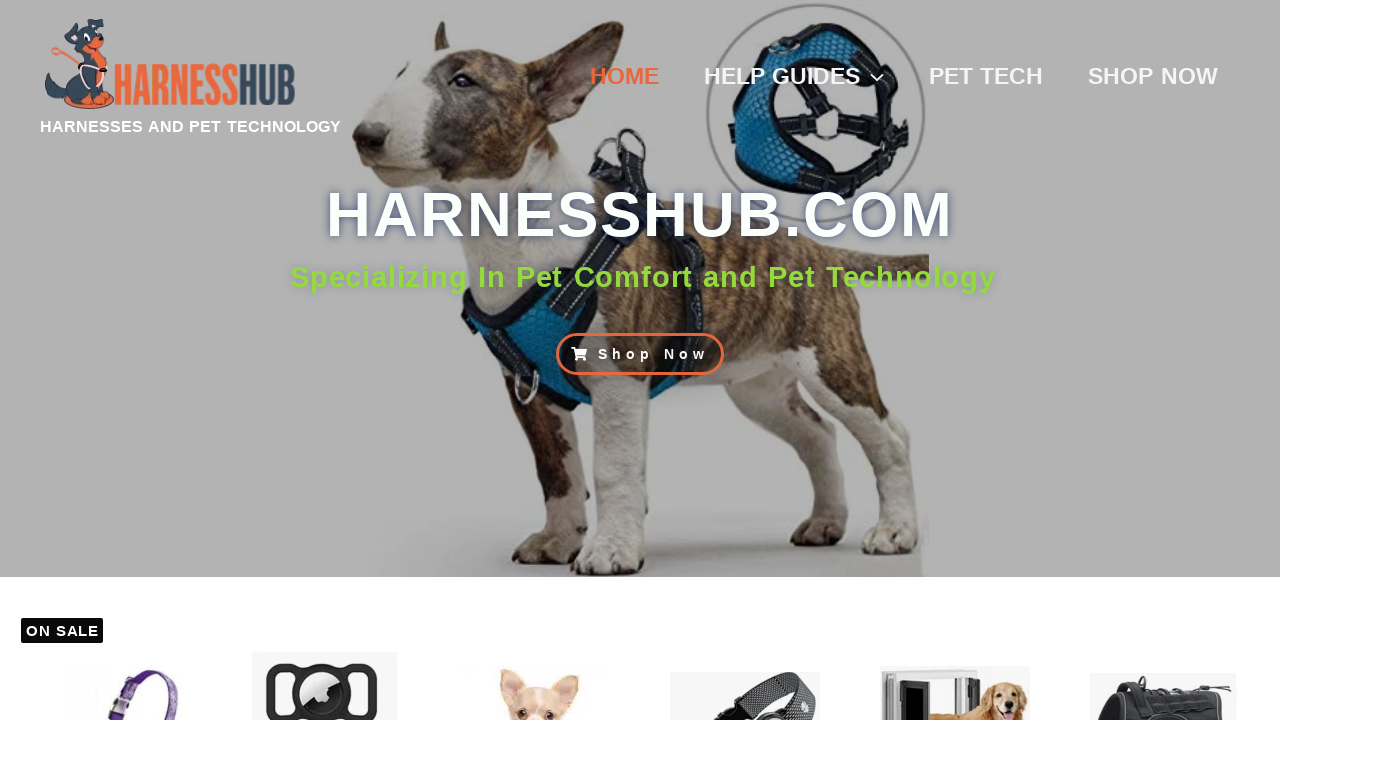

--- FILE ---
content_type: text/html; charset=UTF-8
request_url: https://www.harnesshub.com/
body_size: 45721
content:
<!DOCTYPE html><html lang="en-US"><head><meta charset="UTF-8"><meta name="viewport" content="width=device-width, initial-scale=1"><link rel="profile" href="https://gmpg.org/xfn/11"><meta name='robots' content='index, follow, max-image-preview:large, max-snippet:-1, max-video-preview:-1' /> <script id="cookieyes" type="text/javascript" src="https://cdn-cookieyes.com/client_data/a0d88baf7e4a7273b2bfe63d/script.js"></script> <link media="all" href="https://www.harnesshub.com/wp-content/cache/autoptimize/css/autoptimize_770760a9bd9ed8c02d131170ba40cbc2.css" rel="stylesheet" /><title>HARNESSES AND PET TECHNOLOGY | Harness Hub</title><meta name="description" content="Harness Hub provides informative pet content and ways to purchase top-rated Pet Harnesses, Pet Technology, Pet Accessories and Pet Nutrition." /><link rel="canonical" href="https://www.harnesshub.com/" /><meta property="og:locale" content="en_US" /><meta property="og:type" content="website" /><meta property="og:title" content="HARNESSES AND PET TECHNOLOGY | Harness Hub" /><meta property="og:description" content="Harness Hub provides informative pet content and ways to purchase top-rated Pet Harnesses, Pet Technology, Pet Accessories and Pet Nutrition." /><meta property="og:url" content="https://www.harnesshub.com/" /><meta property="og:site_name" content="Harness Hub" /><meta property="article:modified_time" content="2023-08-12T06:34:53+00:00" /><meta property="og:image" content="https://www.harnesshub.com/wp-content/uploads/2022/12/HHHome.png" /><meta property="og:image:width" content="1248" /><meta property="og:image:height" content="566" /><meta name="twitter:card" content="summary_large_image" /><meta name="twitter:label1" content="Est. reading time" /><meta name="twitter:data1" content="13 minutes" /><meta name="msvalidate.01" content="94048E51F4D6BD51D3209764D7C3A830" /><meta name="google-site-verification" content="UTG7ZNArlae3tZotS5gpN0njH9-LJgSiGLiCo_1gAu8" /><link rel='dns-prefetch' href='//app.convertful.com' /><link rel='dns-prefetch' href='//s.w.org' /><link rel="alternate" type="application/rss+xml" title="Harness Hub &raquo; Feed" href="https://www.harnesshub.com/feed/" /> <!--noptimize--><script id="harne-ready">
			window.advanced_ads_ready=function(e,a){a=a||"complete";var d=function(e){return"interactive"===a?"loading"!==e:"complete"===e};d(document.readyState)?e():document.addEventListener("readystatechange",(function(a){d(a.target.readyState)&&e()}),{once:"interactive"===a})},window.advanced_ads_ready_queue=window.advanced_ads_ready_queue||[];		</script>
		<!--/noptimize--><link rel='stylesheet' id='elementor-post-2718-css'  href='https://www.harnesshub.com/wp-content/cache/autoptimize/css/autoptimize_single_f2502f51f6aa644e47bc0c83cf0602f9.css' media='all' /><link rel='stylesheet' id='elementor-post-2990-css'  href='https://www.harnesshub.com/wp-content/cache/autoptimize/css/autoptimize_single_51c6c7907d4e6aaec86b896ec70987f9.css' media='all' /><link rel='stylesheet' id='elementor-post-6647-css'  href='https://www.harnesshub.com/wp-content/cache/autoptimize/css/autoptimize_single_e0dfe512e18f386e704f71519483cb30.css' media='all' /> <!--[if IE]> <script src='https://www.harnesshub.com/wp-content/themes/astra/assets/js/minified/flexibility.min.js' id='astra-flexibility-js'></script> <script id='astra-flexibility-js-after'>flexibility(document.documentElement);</script> <![endif]--> <script src='https://www.harnesshub.com/wp-includes/js/jquery/jquery.min.js' id='jquery-core-js'></script> <link rel="https://api.w.org/" href="https://www.harnesshub.com/wp-json/" /><link rel="alternate" type="application/json" href="https://www.harnesshub.com/wp-json/wp/v2/pages/2990" /><link rel="EditURI" type="application/rsd+xml" title="RSD" href="https://www.harnesshub.com/xmlrpc.php?rsd" /><link rel="wlwmanifest" type="application/wlwmanifest+xml" href="https://www.harnesshub.com/wp-includes/wlwmanifest.xml" /><meta name="generator" content="WordPress 5.8.12" /><link rel='shortlink' href='https://www.harnesshub.com/' /><link rel="alternate" type="application/json+oembed" href="https://www.harnesshub.com/wp-json/oembed/1.0/embed?url=https%3A%2F%2Fwww.harnesshub.com%2F" /><link rel="alternate" type="text/xml+oembed" href="https://www.harnesshub.com/wp-json/oembed/1.0/embed?url=https%3A%2F%2Fwww.harnesshub.com%2F&#038;format=xml" /><meta name="framework" content="Redux 4.2.14" /><script async src="https://pagead2.googlesyndication.com/pagead/js/adsbygoogle.js?client=ca-pub-3130686285750720"
     crossorigin="anonymous"></script>  <script type="application/ld+json" class="saswp-schema-markup-output">[{"@context":"https:\/\/schema.org","@type":"Organization","@id":"https:\/\/www.harnesshub.com#Organization","name":"Harnesshub","url":"https:\/\/www.harnesshub.com","sameAs":[],"logo":{"@type":"ImageObject","url":"https:\/\/www.harnesshub.com\/wp-content\/uploads\/2022\/11\/cropped-HHLogoProdWithLeash2-600x60.png","width":"600","height":"60"}}]</script> <link rel="icon" href="https://www.harnesshub.com/wp-content/uploads/2022/11/cropped-HHSiteID-32x32.png" sizes="32x32" /><link rel="icon" href="https://www.harnesshub.com/wp-content/uploads/2022/11/cropped-HHSiteID-192x192.png" sizes="192x192" /><link rel="apple-touch-icon" href="https://www.harnesshub.com/wp-content/uploads/2022/11/cropped-HHSiteID-180x180.png" /><meta name="msapplication-TileImage" content="https://www.harnesshub.com/wp-content/uploads/2022/11/cropped-HHSiteID-270x270.png" /></head><body   class="home page-template page-template-elementor_header_footer page page-id-2990 wp-custom-logo ehf-footer ehf-template-astra ehf-stylesheet-astra group-blog ast-single-post ast-replace-site-logo-transparent ast-inherit-site-logo-transparent ast-theme-transparent-header ast-hfb-header ast-desktop ast-page-builder-template ast-no-sidebar astra-3.9.4 elementor-default elementor-template-full-width elementor-kit-2718 elementor-page elementor-page-2990 aa-prefix-harne-"> <a
 class="skip-link screen-reader-text"
 href="#content"
 role="link"
 title="Skip to content"> Skip to content</a><div
class="hfeed site" id="page"><header
 class="site-header header-main-layout-1 ast-primary-menu-enabled ast-hide-custom-menu-mobile ast-builder-menu-toggle-icon ast-mobile-header-inline" id="masthead"   itemid="#masthead"		><div id="ast-desktop-header" data-toggle-type="dropdown"><div class="ast-main-header-wrap main-header-bar-wrap "><div class="ast-primary-header-bar ast-primary-header main-header-bar site-header-focus-item" data-section="section-primary-header-builder"><div class="site-primary-header-wrap ast-builder-grid-row-container site-header-focus-item ast-container" data-section="section-primary-header-builder"><div class="ast-builder-grid-row ast-builder-grid-row-has-sides ast-builder-grid-row-no-center"><div class="site-header-primary-section-left site-header-section ast-flex site-header-section-left"><div class="ast-builder-layout-element ast-flex site-header-focus-item" data-section="title_tagline"><div
 class="site-branding ast-site-identity"  				> <span class="site-logo-img"><a href="https://www.harnesshub.com/" class="custom-logo-link transparent-custom-logo" rel="home"  aria-label="Harness Hub"><img data-lazyloaded="1" src="[data-uri]" width="259" height="100" data-src="https://www.harnesshub.com/wp-content/uploads/2022/11/HHLogoProdWithLeash2.png" class="custom-logo" alt="" data-srcset="https://www.harnesshub.com/wp-content/uploads/2022/11/HHLogoProdWithLeash2.png 1x, https://www.harnesshub.com/wp-content/uploads/2022/11/HHLogoProdWithLeash2.png 2x" data-sizes="(max-width: 259px) 100vw, 259px" /><noscript><img width="259" height="100" src="https://www.harnesshub.com/wp-content/uploads/2022/11/HHLogoProdWithLeash2.png" class="custom-logo" alt="" srcset="https://www.harnesshub.com/wp-content/uploads/2022/11/HHLogoProdWithLeash2.png 1x, https://www.harnesshub.com/wp-content/uploads/2022/11/HHLogoProdWithLeash2.png 2x" sizes="(max-width: 259px) 100vw, 259px" /></noscript></a><a href="https://www.harnesshub.com/" class="custom-logo-link ast-transparent-mobile-logo" rel="home" ><img data-lazyloaded="1" src="[data-uri]" width="259" height="98" data-src="https://www.harnesshub.com/wp-content/uploads/2022/11/cropped-HHLogoProdWithLeash2.png" class="custom-logo" alt="harness hub logo" data-srcset="https://www.harnesshub.com/wp-content/uploads/2022/11/cropped-HHLogoProdWithLeash2.png 259w, https://www.harnesshub.com/wp-content/uploads/2022/11/cropped-HHLogoProdWithLeash2-150x57.png 150w" data-sizes="(max-width: 259px) 100vw, 259px" /><noscript><img width="259" height="98" src="https://www.harnesshub.com/wp-content/uploads/2022/11/cropped-HHLogoProdWithLeash2.png" class="custom-logo" alt="harness hub logo" srcset="https://www.harnesshub.com/wp-content/uploads/2022/11/cropped-HHLogoProdWithLeash2.png 259w, https://www.harnesshub.com/wp-content/uploads/2022/11/cropped-HHLogoProdWithLeash2-150x57.png 150w" sizes="(max-width: 259px) 100vw, 259px" /></noscript></a></span><div class="ast-site-title-wrap"><p class="site-description" > HARNESSES AND PET TECHNOLOGY</p></div></div></div></div><div class="site-header-primary-section-right site-header-section ast-flex ast-grid-right-section"><div class="ast-builder-menu-1 ast-builder-menu ast-flex ast-builder-menu-1-focus-item ast-builder-layout-element site-header-focus-item" data-section="section-hb-menu-1"><div class="ast-main-header-bar-alignment"><div class="main-header-bar-navigation"><nav class="site-navigation ast-flex-grow-1 navigation-accessibility site-header-focus-item" id="primary-site-navigation" aria-label="Site Navigation"  ><div class="main-navigation ast-inline-flex"><ul id="ast-hf-menu-1" class="main-header-menu ast-menu-shadow ast-nav-menu ast-flex  submenu-with-border astra-menu-animation-fade  inline-on-mobile"><li id="menu-item-6173" class="menu-item menu-item-type-post_type menu-item-object-page menu-item-home current-menu-item page_item page-item-2990 current_page_item menu-item-6173"><a href="https://www.harnesshub.com/" aria-current="page" class="menu-link">HOME</a></li><li id="menu-item-8216" class="menu-item menu-item-type-post_type menu-item-object-page menu-item-has-children menu-item-8216"><a href="https://www.harnesshub.com/dog-harnesses-pet-technology-blog/" class="menu-link">HELP GUIDES<span role="presentation" class="dropdown-menu-toggle" ><span class="ast-icon icon-arrow"><svg class="ast-arrow-svg" xmlns="http://www.w3.org/2000/svg" xmlns:xlink="http://www.w3.org/1999/xlink" version="1.1" x="0px" y="0px" width="26px" height="16.043px" viewBox="57 35.171 26 16.043" enable-background="new 57 35.171 26 16.043" xml:space="preserve"> <path d="M57.5,38.193l12.5,12.5l12.5-12.5l-2.5-2.5l-10,10l-10-10L57.5,38.193z"/> </svg></span></span></a><button class="ast-menu-toggle" aria-expanded="false"><span class="screen-reader-text">Menu Toggle</span><span class="ast-icon icon-arrow"><svg class="ast-arrow-svg" xmlns="http://www.w3.org/2000/svg" xmlns:xlink="http://www.w3.org/1999/xlink" version="1.1" x="0px" y="0px" width="26px" height="16.043px" viewBox="57 35.171 26 16.043" enable-background="new 57 35.171 26 16.043" xml:space="preserve"> <path d="M57.5,38.193l12.5,12.5l12.5-12.5l-2.5-2.5l-10,10l-10-10L57.5,38.193z"/> </svg></span></button><ul class="sub-menu"><li id="menu-item-10796" class="menu-item menu-item-type-post_type menu-item-object-page menu-item-10796"><a href="https://www.harnesshub.com/dog-harnesses-pet-technology-blog/" class="menu-link"><span class="ast-icon icon-arrow"><svg class="ast-arrow-svg" xmlns="http://www.w3.org/2000/svg" xmlns:xlink="http://www.w3.org/1999/xlink" version="1.1" x="0px" y="0px" width="26px" height="16.043px" viewBox="57 35.171 26 16.043" enable-background="new 57 35.171 26 16.043" xml:space="preserve"> <path d="M57.5,38.193l12.5,12.5l12.5-12.5l-2.5-2.5l-10,10l-10-10L57.5,38.193z"/> </svg></span>Help Guides &#8211; All</a></li><li id="menu-item-10804" class="menu-item menu-item-type-post_type menu-item-object-page menu-item-10804"><a href="https://www.harnesshub.com/dog-harnesses-pet-technology-blog/category-harness-reviews/" class="menu-link"><span class="ast-icon icon-arrow"><svg class="ast-arrow-svg" xmlns="http://www.w3.org/2000/svg" xmlns:xlink="http://www.w3.org/1999/xlink" version="1.1" x="0px" y="0px" width="26px" height="16.043px" viewBox="57 35.171 26 16.043" enable-background="new 57 35.171 26 16.043" xml:space="preserve"> <path d="M57.5,38.193l12.5,12.5l12.5-12.5l-2.5-2.5l-10,10l-10-10L57.5,38.193z"/> </svg></span>Harness Reviews</a></li><li id="menu-item-10802" class="menu-item menu-item-type-post_type menu-item-object-page menu-item-10802"><a href="https://www.harnesshub.com/dog-harnesses-pet-technology-blog/category-harness-types/" class="menu-link"><span class="ast-icon icon-arrow"><svg class="ast-arrow-svg" xmlns="http://www.w3.org/2000/svg" xmlns:xlink="http://www.w3.org/1999/xlink" version="1.1" x="0px" y="0px" width="26px" height="16.043px" viewBox="57 35.171 26 16.043" enable-background="new 57 35.171 26 16.043" xml:space="preserve"> <path d="M57.5,38.193l12.5,12.5l12.5-12.5l-2.5-2.5l-10,10l-10-10L57.5,38.193z"/> </svg></span>Harness Types</a></li><li id="menu-item-10803" class="menu-item menu-item-type-post_type menu-item-object-page menu-item-10803"><a href="https://www.harnesshub.com/dog-harnesses-pet-technology-blog/category-harness-tips/" class="menu-link"><span class="ast-icon icon-arrow"><svg class="ast-arrow-svg" xmlns="http://www.w3.org/2000/svg" xmlns:xlink="http://www.w3.org/1999/xlink" version="1.1" x="0px" y="0px" width="26px" height="16.043px" viewBox="57 35.171 26 16.043" enable-background="new 57 35.171 26 16.043" xml:space="preserve"> <path d="M57.5,38.193l12.5,12.5l12.5-12.5l-2.5-2.5l-10,10l-10-10L57.5,38.193z"/> </svg></span>Harness Tips</a></li><li id="menu-item-10798" class="menu-item menu-item-type-post_type menu-item-object-page menu-item-10798"><a href="https://www.harnesshub.com/dog-harnesses-pet-technology-blog/category-harness-brands-guide/" class="menu-link"><span class="ast-icon icon-arrow"><svg class="ast-arrow-svg" xmlns="http://www.w3.org/2000/svg" xmlns:xlink="http://www.w3.org/1999/xlink" version="1.1" x="0px" y="0px" width="26px" height="16.043px" viewBox="57 35.171 26 16.043" enable-background="new 57 35.171 26 16.043" xml:space="preserve"> <path d="M57.5,38.193l12.5,12.5l12.5-12.5l-2.5-2.5l-10,10l-10-10L57.5,38.193z"/> </svg></span>Harness Brands</a></li><li id="menu-item-10799" class="menu-item menu-item-type-post_type menu-item-object-page menu-item-10799"><a href="https://www.harnesshub.com/dog-harnesses-pet-technology-blog/category-harness-dog-breed/" class="menu-link"><span class="ast-icon icon-arrow"><svg class="ast-arrow-svg" xmlns="http://www.w3.org/2000/svg" xmlns:xlink="http://www.w3.org/1999/xlink" version="1.1" x="0px" y="0px" width="26px" height="16.043px" viewBox="57 35.171 26 16.043" enable-background="new 57 35.171 26 16.043" xml:space="preserve"> <path d="M57.5,38.193l12.5,12.5l12.5-12.5l-2.5-2.5l-10,10l-10-10L57.5,38.193z"/> </svg></span>Harness By Dog Breed</a></li><li id="menu-item-10800" class="menu-item menu-item-type-post_type menu-item-object-page menu-item-10800"><a href="https://www.harnesshub.com/dog-harnesses-pet-technology-blog/category-small-dog-harness-guide/" class="menu-link"><span class="ast-icon icon-arrow"><svg class="ast-arrow-svg" xmlns="http://www.w3.org/2000/svg" xmlns:xlink="http://www.w3.org/1999/xlink" version="1.1" x="0px" y="0px" width="26px" height="16.043px" viewBox="57 35.171 26 16.043" enable-background="new 57 35.171 26 16.043" xml:space="preserve"> <path d="M57.5,38.193l12.5,12.5l12.5-12.5l-2.5-2.5l-10,10l-10-10L57.5,38.193z"/> </svg></span>Small Dog Harnesses</a></li><li id="menu-item-10797" class="menu-item menu-item-type-post_type menu-item-object-page menu-item-10797"><a href="https://www.harnesshub.com/dog-harnesses-pet-technology-blog/category-easy-walk-harnesses/" class="menu-link"><span class="ast-icon icon-arrow"><svg class="ast-arrow-svg" xmlns="http://www.w3.org/2000/svg" xmlns:xlink="http://www.w3.org/1999/xlink" version="1.1" x="0px" y="0px" width="26px" height="16.043px" viewBox="57 35.171 26 16.043" enable-background="new 57 35.171 26 16.043" xml:space="preserve"> <path d="M57.5,38.193l12.5,12.5l12.5-12.5l-2.5-2.5l-10,10l-10-10L57.5,38.193z"/> </svg></span>Easy Walk Harnesses</a></li></ul></li><li id="menu-item-10801" class="menu-item menu-item-type-post_type menu-item-object-page menu-item-10801"><a href="https://www.harnesshub.com/category-pet-technology/" class="menu-link">PET TECH</a></li><li id="menu-item-6100" class="menu-item menu-item-type-post_type menu-item-object-page menu-item-6100"><a href="https://www.harnesshub.com/shop-pet-products/" class="menu-link">SHOP NOW</a></li></ul></div></nav></div></div></div></div></div></div></div></div><div class="ast-desktop-header-content content-align-flex-start "></div></div><div id="ast-mobile-header" class="ast-mobile-header-wrap " data-type="dropdown"><div class="ast-main-header-wrap main-header-bar-wrap" ><div class="ast-primary-header-bar ast-primary-header main-header-bar site-primary-header-wrap site-header-focus-item ast-builder-grid-row-layout-default ast-builder-grid-row-tablet-layout-default ast-builder-grid-row-mobile-layout-default" data-section="section-primary-header-builder"><div class="ast-builder-grid-row ast-builder-grid-row-has-sides ast-builder-grid-row-no-center"><div class="site-header-primary-section-left site-header-section ast-flex site-header-section-left"><div class="ast-builder-layout-element ast-flex site-header-focus-item" data-section="title_tagline"><div
 class="site-branding ast-site-identity"  				> <span class="site-logo-img"><a href="https://www.harnesshub.com/" class="custom-logo-link transparent-custom-logo" rel="home"  aria-label="Harness Hub"><img data-lazyloaded="1" src="[data-uri]" width="259" height="100" data-src="https://www.harnesshub.com/wp-content/uploads/2022/11/HHLogoProdWithLeash2.png" class="custom-logo" alt="" data-srcset="https://www.harnesshub.com/wp-content/uploads/2022/11/HHLogoProdWithLeash2.png 1x, https://www.harnesshub.com/wp-content/uploads/2022/11/HHLogoProdWithLeash2.png 2x" data-sizes="(max-width: 259px) 100vw, 259px" /><noscript><img width="259" height="100" src="https://www.harnesshub.com/wp-content/uploads/2022/11/HHLogoProdWithLeash2.png" class="custom-logo" alt="" srcset="https://www.harnesshub.com/wp-content/uploads/2022/11/HHLogoProdWithLeash2.png 1x, https://www.harnesshub.com/wp-content/uploads/2022/11/HHLogoProdWithLeash2.png 2x" sizes="(max-width: 259px) 100vw, 259px" /></noscript></a><a href="https://www.harnesshub.com/" class="custom-logo-link ast-transparent-mobile-logo" rel="home" ><img data-lazyloaded="1" src="[data-uri]" width="259" height="98" data-src="https://www.harnesshub.com/wp-content/uploads/2022/11/cropped-HHLogoProdWithLeash2.png" class="custom-logo" alt="harness hub logo" data-srcset="https://www.harnesshub.com/wp-content/uploads/2022/11/cropped-HHLogoProdWithLeash2.png 259w, https://www.harnesshub.com/wp-content/uploads/2022/11/cropped-HHLogoProdWithLeash2-150x57.png 150w" data-sizes="(max-width: 259px) 100vw, 259px" /><noscript><img width="259" height="98" src="https://www.harnesshub.com/wp-content/uploads/2022/11/cropped-HHLogoProdWithLeash2.png" class="custom-logo" alt="harness hub logo" srcset="https://www.harnesshub.com/wp-content/uploads/2022/11/cropped-HHLogoProdWithLeash2.png 259w, https://www.harnesshub.com/wp-content/uploads/2022/11/cropped-HHLogoProdWithLeash2-150x57.png 150w" sizes="(max-width: 259px) 100vw, 259px" /></noscript></a></span><div class="ast-site-title-wrap"><p class="site-description" > HARNESSES AND PET TECHNOLOGY</p></div></div></div></div><div class="site-header-primary-section-right site-header-section ast-flex ast-grid-right-section"><div class="ast-builder-layout-element ast-flex site-header-focus-item" data-section="section-header-mobile-trigger"><div class="ast-button-wrap"> <button type="button" class="menu-toggle main-header-menu-toggle ast-mobile-menu-trigger-outline"   aria-expanded="false"> <span class="screen-reader-text">Main Menu</span> <span class="mobile-menu-toggle-icon"> <span class="ahfb-svg-iconset ast-inline-flex svg-baseline"><svg class='ast-mobile-svg ast-menu3-svg' fill='currentColor' version='1.1' xmlns='http://www.w3.org/2000/svg' width='16' height='16' viewBox='0 0 16 16'><path d='M6 3c0-1.105 0.895-2 2-2s2 0.895 2 2c0 1.105-0.895 2-2 2s-2-0.895-2-2zM6 8c0-1.105 0.895-2 2-2s2 0.895 2 2c0 1.105-0.895 2-2 2s-2-0.895-2-2zM6 13c0-1.105 0.895-2 2-2s2 0.895 2 2c0 1.105-0.895 2-2 2s-2-0.895-2-2z'></path></svg></span><span class="ahfb-svg-iconset ast-inline-flex svg-baseline"><svg class='ast-mobile-svg ast-close-svg' fill='currentColor' version='1.1' xmlns='http://www.w3.org/2000/svg' width='24' height='24' viewBox='0 0 24 24'><path d='M5.293 6.707l5.293 5.293-5.293 5.293c-0.391 0.391-0.391 1.024 0 1.414s1.024 0.391 1.414 0l5.293-5.293 5.293 5.293c0.391 0.391 1.024 0.391 1.414 0s0.391-1.024 0-1.414l-5.293-5.293 5.293-5.293c0.391-0.391 0.391-1.024 0-1.414s-1.024-0.391-1.414 0l-5.293 5.293-5.293-5.293c-0.391-0.391-1.024-0.391-1.414 0s-0.391 1.024 0 1.414z'></path></svg></span> </span> <span class="mobile-menu-wrap"> <span class="mobile-menu">menu</span> </span> </button></div></div></div></div></div></div><div class="ast-mobile-header-content content-align-flex-start "><div class="ast-builder-menu-mobile ast-builder-menu ast-builder-menu-mobile-focus-item ast-builder-layout-element site-header-focus-item" data-section="section-header-mobile-menu"><div class="ast-main-header-bar-alignment"><div class="main-header-bar-navigation"><nav class="site-navigation ast-flex-grow-1 navigation-accessibility site-header-focus-item" id="ast-mobile-site-navigation" aria-label="Site Navigation"  ><div class="main-navigation"><ul id="ast-hf-mobile-menu" class="main-header-menu ast-nav-menu ast-flex  submenu-with-border astra-menu-animation-fade  stack-on-mobile"><li class="menu-item menu-item-type-post_type menu-item-object-page menu-item-home current-menu-item page_item page-item-2990 current_page_item menu-item-6173"><a href="https://www.harnesshub.com/" aria-current="page" class="menu-link">HOME</a></li><li class="menu-item menu-item-type-post_type menu-item-object-page menu-item-has-children menu-item-8216"><a href="https://www.harnesshub.com/dog-harnesses-pet-technology-blog/" class="menu-link">HELP GUIDES<span role="presentation" class="dropdown-menu-toggle" ><span class="ast-icon icon-arrow"><svg class="ast-arrow-svg" xmlns="http://www.w3.org/2000/svg" xmlns:xlink="http://www.w3.org/1999/xlink" version="1.1" x="0px" y="0px" width="26px" height="16.043px" viewBox="57 35.171 26 16.043" enable-background="new 57 35.171 26 16.043" xml:space="preserve"> <path d="M57.5,38.193l12.5,12.5l12.5-12.5l-2.5-2.5l-10,10l-10-10L57.5,38.193z"/> </svg></span></span></a><button class="ast-menu-toggle" aria-expanded="false"><span class="screen-reader-text">Menu Toggle</span><span class="ast-icon icon-arrow"><svg class="ast-arrow-svg" xmlns="http://www.w3.org/2000/svg" xmlns:xlink="http://www.w3.org/1999/xlink" version="1.1" x="0px" y="0px" width="26px" height="16.043px" viewBox="57 35.171 26 16.043" enable-background="new 57 35.171 26 16.043" xml:space="preserve"> <path d="M57.5,38.193l12.5,12.5l12.5-12.5l-2.5-2.5l-10,10l-10-10L57.5,38.193z"/> </svg></span></button><ul class="sub-menu"><li class="menu-item menu-item-type-post_type menu-item-object-page menu-item-10796"><a href="https://www.harnesshub.com/dog-harnesses-pet-technology-blog/" class="menu-link"><span class="ast-icon icon-arrow"><svg class="ast-arrow-svg" xmlns="http://www.w3.org/2000/svg" xmlns:xlink="http://www.w3.org/1999/xlink" version="1.1" x="0px" y="0px" width="26px" height="16.043px" viewBox="57 35.171 26 16.043" enable-background="new 57 35.171 26 16.043" xml:space="preserve"> <path d="M57.5,38.193l12.5,12.5l12.5-12.5l-2.5-2.5l-10,10l-10-10L57.5,38.193z"/> </svg></span>Help Guides &#8211; All</a></li><li class="menu-item menu-item-type-post_type menu-item-object-page menu-item-10804"><a href="https://www.harnesshub.com/dog-harnesses-pet-technology-blog/category-harness-reviews/" class="menu-link"><span class="ast-icon icon-arrow"><svg class="ast-arrow-svg" xmlns="http://www.w3.org/2000/svg" xmlns:xlink="http://www.w3.org/1999/xlink" version="1.1" x="0px" y="0px" width="26px" height="16.043px" viewBox="57 35.171 26 16.043" enable-background="new 57 35.171 26 16.043" xml:space="preserve"> <path d="M57.5,38.193l12.5,12.5l12.5-12.5l-2.5-2.5l-10,10l-10-10L57.5,38.193z"/> </svg></span>Harness Reviews</a></li><li class="menu-item menu-item-type-post_type menu-item-object-page menu-item-10802"><a href="https://www.harnesshub.com/dog-harnesses-pet-technology-blog/category-harness-types/" class="menu-link"><span class="ast-icon icon-arrow"><svg class="ast-arrow-svg" xmlns="http://www.w3.org/2000/svg" xmlns:xlink="http://www.w3.org/1999/xlink" version="1.1" x="0px" y="0px" width="26px" height="16.043px" viewBox="57 35.171 26 16.043" enable-background="new 57 35.171 26 16.043" xml:space="preserve"> <path d="M57.5,38.193l12.5,12.5l12.5-12.5l-2.5-2.5l-10,10l-10-10L57.5,38.193z"/> </svg></span>Harness Types</a></li><li class="menu-item menu-item-type-post_type menu-item-object-page menu-item-10803"><a href="https://www.harnesshub.com/dog-harnesses-pet-technology-blog/category-harness-tips/" class="menu-link"><span class="ast-icon icon-arrow"><svg class="ast-arrow-svg" xmlns="http://www.w3.org/2000/svg" xmlns:xlink="http://www.w3.org/1999/xlink" version="1.1" x="0px" y="0px" width="26px" height="16.043px" viewBox="57 35.171 26 16.043" enable-background="new 57 35.171 26 16.043" xml:space="preserve"> <path d="M57.5,38.193l12.5,12.5l12.5-12.5l-2.5-2.5l-10,10l-10-10L57.5,38.193z"/> </svg></span>Harness Tips</a></li><li class="menu-item menu-item-type-post_type menu-item-object-page menu-item-10798"><a href="https://www.harnesshub.com/dog-harnesses-pet-technology-blog/category-harness-brands-guide/" class="menu-link"><span class="ast-icon icon-arrow"><svg class="ast-arrow-svg" xmlns="http://www.w3.org/2000/svg" xmlns:xlink="http://www.w3.org/1999/xlink" version="1.1" x="0px" y="0px" width="26px" height="16.043px" viewBox="57 35.171 26 16.043" enable-background="new 57 35.171 26 16.043" xml:space="preserve"> <path d="M57.5,38.193l12.5,12.5l12.5-12.5l-2.5-2.5l-10,10l-10-10L57.5,38.193z"/> </svg></span>Harness Brands</a></li><li class="menu-item menu-item-type-post_type menu-item-object-page menu-item-10799"><a href="https://www.harnesshub.com/dog-harnesses-pet-technology-blog/category-harness-dog-breed/" class="menu-link"><span class="ast-icon icon-arrow"><svg class="ast-arrow-svg" xmlns="http://www.w3.org/2000/svg" xmlns:xlink="http://www.w3.org/1999/xlink" version="1.1" x="0px" y="0px" width="26px" height="16.043px" viewBox="57 35.171 26 16.043" enable-background="new 57 35.171 26 16.043" xml:space="preserve"> <path d="M57.5,38.193l12.5,12.5l12.5-12.5l-2.5-2.5l-10,10l-10-10L57.5,38.193z"/> </svg></span>Harness By Dog Breed</a></li><li class="menu-item menu-item-type-post_type menu-item-object-page menu-item-10800"><a href="https://www.harnesshub.com/dog-harnesses-pet-technology-blog/category-small-dog-harness-guide/" class="menu-link"><span class="ast-icon icon-arrow"><svg class="ast-arrow-svg" xmlns="http://www.w3.org/2000/svg" xmlns:xlink="http://www.w3.org/1999/xlink" version="1.1" x="0px" y="0px" width="26px" height="16.043px" viewBox="57 35.171 26 16.043" enable-background="new 57 35.171 26 16.043" xml:space="preserve"> <path d="M57.5,38.193l12.5,12.5l12.5-12.5l-2.5-2.5l-10,10l-10-10L57.5,38.193z"/> </svg></span>Small Dog Harnesses</a></li><li class="menu-item menu-item-type-post_type menu-item-object-page menu-item-10797"><a href="https://www.harnesshub.com/dog-harnesses-pet-technology-blog/category-easy-walk-harnesses/" class="menu-link"><span class="ast-icon icon-arrow"><svg class="ast-arrow-svg" xmlns="http://www.w3.org/2000/svg" xmlns:xlink="http://www.w3.org/1999/xlink" version="1.1" x="0px" y="0px" width="26px" height="16.043px" viewBox="57 35.171 26 16.043" enable-background="new 57 35.171 26 16.043" xml:space="preserve"> <path d="M57.5,38.193l12.5,12.5l12.5-12.5l-2.5-2.5l-10,10l-10-10L57.5,38.193z"/> </svg></span>Easy Walk Harnesses</a></li></ul></li><li class="menu-item menu-item-type-post_type menu-item-object-page menu-item-10801"><a href="https://www.harnesshub.com/category-pet-technology/" class="menu-link">PET TECH</a></li><li class="menu-item menu-item-type-post_type menu-item-object-page menu-item-6100"><a href="https://www.harnesshub.com/shop-pet-products/" class="menu-link">SHOP NOW</a></li></ul></div></nav></div></div></div></div></div></header><div id="content" class="site-content"><div class="ast-container"><div data-elementor-type="wp-page" data-elementor-id="2990" class="elementor elementor-2990" data-elementor-settings="[]"><div class="elementor-inner"><div class="elementor-section-wrap"><section class="has_eae_slider elementor-section elementor-top-section elementor-element elementor-element-e5e8fb0 elementor-section-full_width elementor-section-height-default elementor-section-height-default" data-id="e5e8fb0" data-element_type="section" id="homepage-top" data-settings="{&quot;background_background&quot;:&quot;classic&quot;,&quot;_ha_eqh_enable&quot;:false}"><div class="elementor-background-overlay"></div><div class="elementor-container elementor-column-gap-default"><div class="elementor-row"><div class="has_eae_slider elementor-column elementor-col-100 elementor-top-column elementor-element elementor-element-10f6db4" data-id="10f6db4" data-element_type="column"><div class="elementor-column-wrap elementor-element-populated"><div class="elementor-widget-wrap"><div class="elementor-element elementor-element-c925c54 elementor-widget elementor-widget-spacer" data-id="c925c54" data-element_type="widget" data-widget_type="spacer.default"><div class="elementor-widget-container"><div class="elementor-spacer"><div class="elementor-spacer-inner"></div></div></div></div><div class="elementor-element elementor-element-9ac5fc8 elementor-widget elementor-widget-heading" data-id="9ac5fc8" data-element_type="widget" data-widget_type="heading.default"><div class="elementor-widget-container"><h2 class="elementor-heading-title elementor-size-default">HARNESSHUB.COM</h2></div></div><div class="elementor-element elementor-element-37d25d4 elementor-hidden-mobile elementor-widget elementor-widget-heading" data-id="37d25d4" data-element_type="widget" data-widget_type="heading.default"><div class="elementor-widget-container"><h4 class="elementor-heading-title elementor-size-small">Specializing In Pet Comfort and Pet Technology</h4></div></div><div class="elementor-element elementor-element-5156ddf elementor-hidden-desktop elementor-hidden-tablet elementor-widget elementor-widget-heading" data-id="5156ddf" data-element_type="widget" data-widget_type="heading.default"><div class="elementor-widget-container"><h4 class="elementor-heading-title elementor-size-small">Specializing In Pet Comfort and Pet Technology</h4></div></div><div class="elementor-element elementor-element-acc2259 elementor-button-info elementor-align-center animated-slow elementor-invisible elementor-widget elementor-widget-button" data-id="acc2259" data-element_type="widget" data-settings="{&quot;_animation&quot;:&quot;fadeIn&quot;,&quot;_animation_delay&quot;:700}" data-widget_type="button.default"><div class="elementor-widget-container"><div class="elementor-button-wrapper"> <a href="https://amzn.to/3GP8Rk9" target="_blank" class="elementor-button-link elementor-button elementor-size-sm elementor-animation-shrink" role="button"> <span class="elementor-button-content-wrapper"> <span class="elementor-button-icon elementor-align-icon-left"> <i aria-hidden="true" class="fas fa-shopping-cart"></i> </span> <span class="elementor-button-text"> Shop Now</span> </span> </a></div></div></div><div class="elementor-element elementor-element-70742b8 elementor-widget elementor-widget-spacer" data-id="70742b8" data-element_type="widget" data-widget_type="spacer.default"><div class="elementor-widget-container"><div class="elementor-spacer"><div class="elementor-spacer-inner"></div></div></div></div></div></div></div></div></div></section><section class="has_eae_slider elementor-section elementor-top-section elementor-element elementor-element-b7bc4d4 elementor-section-full_width premium-equal-height-yes elementor-section-height-default elementor-section-height-default" data-pa-eq-height="{&quot;targetType&quot;:&quot;widget&quot;,&quot;target&quot;:[&quot;.elementor-widget-image-carousel .elementor-widget-container&quot;],&quot;enableOn&quot;:[&quot;desktop&quot;,&quot;tablet&quot;,&quot;mobile&quot;]}" data-id="b7bc4d4" data-element_type="section" data-settings="{&quot;premium_eq_height_switcher&quot;:&quot;yes&quot;,&quot;premium_eq_height_target&quot;:[&quot;.elementor-widget-image-carousel .elementor-widget-container&quot;],&quot;_ha_eqh_enable&quot;:false}"><div class="elementor-container elementor-column-gap-default"><div class="elementor-row"><div class="has_eae_slider elementor-column elementor-col-100 elementor-top-column elementor-element elementor-element-f1f4be0" data-id="f1f4be0" data-element_type="column"><div class="elementor-column-wrap elementor-element-populated"><div class="elementor-widget-wrap"><div class="elementor-element elementor-element-5d23160 elementor-widget__width-auto elementor-widget elementor-widget-heading" data-id="5d23160" data-element_type="widget" data-widget_type="heading.default"><div class="elementor-widget-container"><h2 class="elementor-heading-title elementor-size-small">ON SALE</h2></div></div><div class="elementor-element elementor-element-de9c3cb elementor-widget elementor-widget-image-carousel" data-id="de9c3cb" data-element_type="widget" data-settings="{&quot;slides_to_show&quot;:&quot;6&quot;,&quot;slides_to_scroll&quot;:&quot;2&quot;,&quot;navigation&quot;:&quot;none&quot;,&quot;slides_to_show_mobile&quot;:&quot;2&quot;,&quot;slides_to_show_tablet&quot;:&quot;3&quot;,&quot;autoplay&quot;:&quot;yes&quot;,&quot;pause_on_hover&quot;:&quot;yes&quot;,&quot;pause_on_interaction&quot;:&quot;yes&quot;,&quot;autoplay_speed&quot;:5000,&quot;infinite&quot;:&quot;yes&quot;,&quot;speed&quot;:500}" data-widget_type="image-carousel.default"><div class="elementor-widget-container"><div class="elementor-image-carousel-wrapper swiper-container" dir="ltr"><div class="elementor-image-carousel swiper-wrapper"><div class="swiper-slide"><figure class="swiper-slide-inner"><img data-lazyloaded="1" src="[data-uri]" class="swiper-slide-image" data-src="https://www.harnesshub.com/wp-content/uploads/2020/03/petsafe-272x300-1-136x150.jpg" alt="PetSafe easy walk dog harness" /><noscript><img class="swiper-slide-image" src="https://www.harnesshub.com/wp-content/uploads/2020/03/petsafe-272x300-1-136x150.jpg" alt="PetSafe easy walk dog harness" /></noscript><figcaption class="elementor-image-carousel-caption">PETSAFE EASY WALK</figcaption></figure></div><div class="swiper-slide"><figure class="swiper-slide-inner"><img data-lazyloaded="1" src="[data-uri]" class="swiper-slide-image" data-src="https://www.harnesshub.com/wp-content/uploads/2022/11/PetAirtagCollarHolderThumb-147x150.png" alt="DLENP AIRTAG COLLAR HOLDER" /><noscript><img class="swiper-slide-image" src="https://www.harnesshub.com/wp-content/uploads/2022/11/PetAirtagCollarHolderThumb-147x150.png" alt="DLENP AIRTAG COLLAR HOLDER" /></noscript><figcaption class="elementor-image-carousel-caption">DLENP AIRTAG COLLAR HOLDER</figcaption></figure></div><div class="swiper-slide"><figure class="swiper-slide-inner"><img data-lazyloaded="1" src="[data-uri]" class="swiper-slide-image" data-src="https://www.harnesshub.com/wp-content/uploads/2022/11/DHSmallThumb-150x150.jpg" alt="RABBITGOO DOG HARNESS" /><noscript><img class="swiper-slide-image" src="https://www.harnesshub.com/wp-content/uploads/2022/11/DHSmallThumb-150x150.jpg" alt="RABBITGOO DOG HARNESS" /></noscript><figcaption class="elementor-image-carousel-caption">RABBITGOO DOG HARNESS</figcaption></figure></div><div class="swiper-slide"><figure class="swiper-slide-inner"><img data-lazyloaded="1" src="[data-uri]" class="swiper-slide-image" data-src="https://www.harnesshub.com/wp-content/uploads/2022/11/dogbarkcollarthumb-150x144.png" alt="DINJOO DOG BARK COLLAR" /><noscript><img class="swiper-slide-image" src="https://www.harnesshub.com/wp-content/uploads/2022/11/dogbarkcollarthumb-150x144.png" alt="DINJOO DOG BARK COLLAR" /></noscript><figcaption class="elementor-image-carousel-caption">DINJOO DOG BARK COLLAR</figcaption></figure></div><div class="swiper-slide"><figure class="swiper-slide-inner"><img data-lazyloaded="1" src="[data-uri]" class="swiper-slide-image" data-src="https://www.harnesshub.com/wp-content/uploads/2022/11/autoDogDoorThumb-150x150.png" alt="PETOUCH DOG DOOR" /><noscript><img class="swiper-slide-image" src="https://www.harnesshub.com/wp-content/uploads/2022/11/autoDogDoorThumb-150x150.png" alt="PETOUCH DOG DOOR" /></noscript><figcaption class="elementor-image-carousel-caption">PETOUCH DOG DOOR</figcaption></figure></div><div class="swiper-slide"><figure class="swiper-slide-inner"><img data-lazyloaded="1" src="[data-uri]" class="swiper-slide-image" data-src="https://www.harnesshub.com/wp-content/uploads/2022/11/dogharnessthumb-150x143.png" alt="WALKTOFINE DOG HARNESS" /><noscript><img class="swiper-slide-image" src="https://www.harnesshub.com/wp-content/uploads/2022/11/dogharnessthumb-150x143.png" alt="WALKTOFINE DOG HARNESS" /></noscript><figcaption class="elementor-image-carousel-caption">WALKTOFINE DOG HARNESS</figcaption></figure></div><div class="swiper-slide"><figure class="swiper-slide-inner"><img data-lazyloaded="1" src="[data-uri]" class="swiper-slide-image" data-src="https://www.harnesshub.com/wp-content/uploads/2020/02/dog-harness-for-hiking-7-150x150.jpg" alt="dog harness for hiking" /><noscript><img class="swiper-slide-image" src="https://www.harnesshub.com/wp-content/uploads/2020/02/dog-harness-for-hiking-7-150x150.jpg" alt="dog harness for hiking" /></noscript><figcaption class="elementor-image-carousel-caption">RUFFWEAR WEB MASTER</figcaption></figure></div><div class="swiper-slide"><figure class="swiper-slide-inner"><img data-lazyloaded="1" src="[data-uri]" class="swiper-slide-image" data-src="https://www.harnesshub.com/wp-content/uploads/2022/11/petfeederthumb-127x150.png" alt="WOPET AUTOMATIC FEEDER" /><noscript><img class="swiper-slide-image" src="https://www.harnesshub.com/wp-content/uploads/2022/11/petfeederthumb-127x150.png" alt="WOPET AUTOMATIC FEEDER" /></noscript><figcaption class="elementor-image-carousel-caption">WOPET AUTOMATIC FEEDER</figcaption></figure></div><div class="swiper-slide"><figure class="swiper-slide-inner"><img data-lazyloaded="1" src="[data-uri]" class="swiper-slide-image" data-src="https://www.harnesshub.com/wp-content/uploads/2022/11/step-in-300x300-2-150x150.jpg" alt="step in dog harness" /><noscript><img class="swiper-slide-image" src="https://www.harnesshub.com/wp-content/uploads/2022/11/step-in-300x300-2-150x150.jpg" alt="step in dog harness" /></noscript><figcaption class="elementor-image-carousel-caption">DOG HARNESS</figcaption></figure></div><div class="swiper-slide"><figure class="swiper-slide-inner"><img data-lazyloaded="1" src="[data-uri]" class="swiper-slide-image" data-src="https://www.harnesshub.com/wp-content/uploads/2022/11/petDoorThumb-132x150.png" alt="SMART CAT DOOR" /><noscript><img class="swiper-slide-image" src="https://www.harnesshub.com/wp-content/uploads/2022/11/petDoorThumb-132x150.png" alt="SMART CAT DOOR" /></noscript><figcaption class="elementor-image-carousel-caption">SMART CAT DOOR</figcaption></figure></div><div class="swiper-slide"><figure class="swiper-slide-inner"><img data-lazyloaded="1" src="[data-uri]" class="swiper-slide-image" data-src="https://www.harnesshub.com/wp-content/uploads/2020/01/cute-dog-harness1-150x150.jpg" alt="cute dog harness" /><noscript><img class="swiper-slide-image" src="https://www.harnesshub.com/wp-content/uploads/2020/01/cute-dog-harness1-150x150.jpg" alt="cute dog harness" /></noscript><figcaption class="elementor-image-carousel-caption">PUPPIA VIVIEN HARNESS</figcaption></figure></div><div class="swiper-slide"><figure class="swiper-slide-inner"><img data-lazyloaded="1" src="[data-uri]" class="swiper-slide-image" data-src="https://www.harnesshub.com/wp-content/uploads/2022/11/dogGPSTrackingCollarThumb2-150x130.png" alt="DOG GPS TRACKER" /><noscript><img class="swiper-slide-image" src="https://www.harnesshub.com/wp-content/uploads/2022/11/dogGPSTrackingCollarThumb2-150x130.png" alt="DOG GPS TRACKER" /></noscript><figcaption class="elementor-image-carousel-caption">DOG GPS TRACKER</figcaption></figure></div></div></div></div></div></div></div></div></div></div></section><section class="has_eae_slider elementor-section elementor-top-section elementor-element elementor-element-7f1ffb0 elementor-section-boxed elementor-section-height-default elementor-section-height-default" data-id="7f1ffb0" data-element_type="section" data-settings="{&quot;_ha_eqh_enable&quot;:false}"><div class="elementor-container elementor-column-gap-default"><div class="elementor-row"><div class="has_eae_slider elementor-column elementor-col-100 elementor-top-column elementor-element elementor-element-2b3ad7c" data-id="2b3ad7c" data-element_type="column"><div class="elementor-column-wrap elementor-element-populated"><div class="elementor-widget-wrap"><div class="elementor-element elementor-element-847e33a elementor-widget-divider--view-line elementor-widget elementor-widget-divider" data-id="847e33a" data-element_type="widget" data-widget_type="divider.default"><div class="elementor-widget-container"><div class="elementor-divider"> <span class="elementor-divider-separator"> </span></div></div></div></div></div></div></div></div></section><section class="has_eae_slider elementor-section elementor-top-section elementor-element elementor-element-5fd6984 elementor-section-full_width elementor-section-height-default elementor-section-height-default" data-id="5fd6984" data-element_type="section" data-settings="{&quot;_ha_eqh_enable&quot;:false}"><div class="elementor-container elementor-column-gap-no"><div class="elementor-row"><div class="has_eae_slider elementor-column elementor-col-50 elementor-top-column elementor-element elementor-element-cc1bad4" data-id="cc1bad4" data-element_type="column"><div class="elementor-column-wrap elementor-element-populated"><div class="elementor-widget-wrap"><div class="elementor-element elementor-element-2474d66 elementor-widget elementor-widget-image" data-id="2474d66" data-element_type="widget" data-widget_type="image.default"><div class="elementor-widget-container"><div class="elementor-image"> <img data-lazyloaded="1" src="[data-uri]" width="380" height="475" data-src="https://www.harnesshub.com/wp-content/uploads/2022/12/HarnessGuidephoto3.png" class="attachment-medium_large size-medium_large" alt="dog with haness sitting" data-srcset="https://www.harnesshub.com/wp-content/uploads/2022/12/HarnessGuidephoto3.png 380w, https://www.harnesshub.com/wp-content/uploads/2022/12/HarnessGuidephoto3-240x300.png 240w, https://www.harnesshub.com/wp-content/uploads/2022/12/HarnessGuidephoto3-120x150.png 120w" data-sizes="(max-width: 380px) 100vw, 380px" /><noscript><img width="380" height="475" src="https://www.harnesshub.com/wp-content/uploads/2022/12/HarnessGuidephoto3.png" class="attachment-medium_large size-medium_large" alt="dog with haness sitting" srcset="https://www.harnesshub.com/wp-content/uploads/2022/12/HarnessGuidephoto3.png 380w, https://www.harnesshub.com/wp-content/uploads/2022/12/HarnessGuidephoto3-240x300.png 240w, https://www.harnesshub.com/wp-content/uploads/2022/12/HarnessGuidephoto3-120x150.png 120w" sizes="(max-width: 380px) 100vw, 380px" /></noscript></div></div></div></div></div></div><div class="has_eae_slider elementor-column elementor-col-50 elementor-top-column elementor-element elementor-element-da75e89" data-id="da75e89" data-element_type="column"><div class="elementor-column-wrap elementor-element-populated"><div class="elementor-widget-wrap"><div class="elementor-element elementor-element-6f20271 elementor-widget elementor-widget-spacer" data-id="6f20271" data-element_type="widget" data-widget_type="spacer.default"><div class="elementor-widget-container"><div class="elementor-spacer"><div class="elementor-spacer-inner"></div></div></div></div><div class="elementor-element elementor-element-8854dea elementor-view-default elementor-widget elementor-widget-icon" data-id="8854dea" data-element_type="widget" data-widget_type="icon.default"><div class="elementor-widget-container"><div class="elementor-icon-wrapper"><div class="elementor-icon"> <i aria-hidden="true" class="fas fa-dog"></i></div></div></div></div><div class="elementor-element elementor-element-f7b1b15 elementor-widget elementor-widget-heading" data-id="f7b1b15" data-element_type="widget" data-widget_type="heading.default"><div class="elementor-widget-container"><h2 class="elementor-heading-title elementor-size-default"> HARNESS FOR DOGS</h2></div></div><div class="elementor-element elementor-element-85cbad0 elementor-invisible elementor-widget elementor-widget-heading" data-id="85cbad0" data-element_type="widget" data-settings="{&quot;_animation&quot;:&quot;fadeIn&quot;}" data-widget_type="heading.default"><div class="elementor-widget-container"><h2 class="elementor-heading-title elementor-size-default"> Maximize comfort and maintain ultimate control when out with your pet.</h2></div></div><div class="elementor-element elementor-element-7d17a28 elementor-align-center elementor-invisible elementor-widget elementor-widget-button" data-id="7d17a28" data-element_type="widget" data-settings="{&quot;_animation&quot;:&quot;fadeIn&quot;}" data-widget_type="button.default"><div class="elementor-widget-container"><div class="elementor-button-wrapper"> <a href="https://www.harnesshub.com/dog-harness-types/" class="elementor-button-link elementor-button elementor-size-xs elementor-animation-shrink" role="button"> <span class="elementor-button-content-wrapper"> <span class="elementor-button-text"> Learn More</span> </span> </a></div></div></div><div class="elementor-element elementor-element-21adbda elementor-align-center elementor-invisible elementor-widget elementor-widget-button" data-id="21adbda" data-element_type="widget" data-settings="{&quot;_animation&quot;:&quot;fadeInUp&quot;}" data-widget_type="button.default"><div class="elementor-widget-container"><div class="elementor-button-wrapper"> <a href="https://amzn.to/3GP8Rk9" target="_blank" class="elementor-button-link elementor-button elementor-size-xs elementor-animation-shrink" role="button"> <span class="elementor-button-content-wrapper"> <span class="elementor-button-icon elementor-align-icon-left"> <i aria-hidden="true" class="fas fa-dog"></i> </span> <span class="elementor-button-text">Check Price</span> </span> </a></div></div></div></div></div></div></div></div></section><section class="has_eae_slider elementor-section elementor-top-section elementor-element elementor-element-5b4297d elementor-section-boxed elementor-section-height-default elementor-section-height-default" data-id="5b4297d" data-element_type="section" data-settings="{&quot;_ha_eqh_enable&quot;:false}"><div class="elementor-container elementor-column-gap-default"><div class="elementor-row"><div class="has_eae_slider elementor-column elementor-col-100 elementor-top-column elementor-element elementor-element-9bf5dc1" data-id="9bf5dc1" data-element_type="column"><div class="elementor-column-wrap elementor-element-populated"><div class="elementor-widget-wrap"><div class="elementor-element elementor-element-07de270 elementor-widget-divider--view-line elementor-widget elementor-widget-divider" data-id="07de270" data-element_type="widget" data-widget_type="divider.default"><div class="elementor-widget-container"><div class="elementor-divider"> <span class="elementor-divider-separator"> </span></div></div></div></div></div></div></div></div></section><section class="has_eae_slider elementor-section elementor-top-section elementor-element elementor-element-3b85085 elementor-section-full_width elementor-hidden-mobile elementor-section-height-default elementor-section-height-default" data-id="3b85085" data-element_type="section" data-settings="{&quot;_ha_eqh_enable&quot;:false}"><div class="elementor-container elementor-column-gap-no"><div class="elementor-row"><header class="has_eae_slider elementor-column elementor-col-50 elementor-top-column elementor-element elementor-element-1cee65f" data-id="1cee65f" data-element_type="column"><div class="elementor-column-wrap elementor-element-populated"><div class="elementor-widget-wrap"><div class="elementor-element elementor-element-e96e281 elementor-widget elementor-widget-spacer" data-id="e96e281" data-element_type="widget" data-widget_type="spacer.default"><div class="elementor-widget-container"><div class="elementor-spacer"><div class="elementor-spacer-inner"></div></div></div></div><div class="elementor-element elementor-element-9240c8c elementor-view-default elementor-widget elementor-widget-icon" data-id="9240c8c" data-element_type="widget" data-widget_type="icon.default"><div class="elementor-widget-container"><div class="elementor-icon-wrapper"><div class="elementor-icon"> <i aria-hidden="true" class="fas fa-dog"></i></div></div></div></div><div class="elementor-element elementor-element-560e8e5 elementor-widget elementor-widget-heading" data-id="560e8e5" data-element_type="widget" data-widget_type="heading.default"><div class="elementor-widget-container"><h2 class="elementor-heading-title elementor-size-default">WIRELESS DOG FENCE</h2></div></div><div class="elementor-element elementor-element-eca7705 elementor-invisible elementor-widget elementor-widget-heading" data-id="eca7705" data-element_type="widget" data-settings="{&quot;_animation&quot;:&quot;fadeIn&quot;}" data-widget_type="heading.default"><div class="elementor-widget-container"><h2 class="elementor-heading-title elementor-size-default">Peace of mind knowing your pet can safely roam within the defined perimeter.</h2></div></div><div class="elementor-element elementor-element-1390471 elementor-align-center elementor-invisible elementor-widget elementor-widget-button" data-id="1390471" data-element_type="widget" data-settings="{&quot;_animation&quot;:&quot;fadeIn&quot;}" data-widget_type="button.default"><div class="elementor-widget-container"><div class="elementor-button-wrapper"> <a href="https://www.harnesshub.com/wireless-dog-fence-guide/" class="elementor-button-link elementor-button elementor-size-xs elementor-animation-shrink" role="button"> <span class="elementor-button-content-wrapper"> <span class="elementor-button-text">Learn More</span> </span> </a></div></div></div><div class="elementor-element elementor-element-b37fe04 elementor-align-center elementor-invisible elementor-widget elementor-widget-button" data-id="b37fe04" data-element_type="widget" data-settings="{&quot;_animation&quot;:&quot;fadeInUp&quot;}" data-widget_type="button.default"><div class="elementor-widget-container"><div class="elementor-button-wrapper"> <a href="https://amzn.to/3gFUDY4" target="_blank" class="elementor-button-link elementor-button elementor-size-xs elementor-animation-shrink" role="button"> <span class="elementor-button-content-wrapper"> <span class="elementor-button-icon elementor-align-icon-left"> <i aria-hidden="true" class="fas fa-dog"></i> </span> <span class="elementor-button-text">Check Price</span> </span> </a></div></div></div></div></div></header><div class="has_eae_slider elementor-column elementor-col-50 elementor-top-column elementor-element elementor-element-56f3a26 elementor-hidden-mobile" data-id="56f3a26" data-element_type="column"><div class="elementor-column-wrap elementor-element-populated"><div class="elementor-widget-wrap"><div class="elementor-element elementor-element-4e22147 elementor-widget elementor-widget-image" data-id="4e22147" data-element_type="widget" data-widget_type="image.default"><div class="elementor-widget-container"><div class="elementor-image"> <img data-lazyloaded="1" src="[data-uri]" width="590" height="586" data-src="https://www.harnesshub.com/wp-content/uploads/2022/11/Wireless-Dog-Fence-Featured-Image.png" class="attachment-medium_large size-medium_large" alt="wireless dog fence" data-srcset="https://www.harnesshub.com/wp-content/uploads/2022/11/Wireless-Dog-Fence-Featured-Image.png 590w, https://www.harnesshub.com/wp-content/uploads/2022/11/Wireless-Dog-Fence-Featured-Image-300x298.png 300w, https://www.harnesshub.com/wp-content/uploads/2022/11/Wireless-Dog-Fence-Featured-Image-150x150.png 150w, https://www.harnesshub.com/wp-content/uploads/2022/11/Wireless-Dog-Fence-Featured-Image-45x45.png 45w" data-sizes="(max-width: 590px) 100vw, 590px" /><noscript><img width="590" height="586" src="https://www.harnesshub.com/wp-content/uploads/2022/11/Wireless-Dog-Fence-Featured-Image.png" class="attachment-medium_large size-medium_large" alt="wireless dog fence" srcset="https://www.harnesshub.com/wp-content/uploads/2022/11/Wireless-Dog-Fence-Featured-Image.png 590w, https://www.harnesshub.com/wp-content/uploads/2022/11/Wireless-Dog-Fence-Featured-Image-300x298.png 300w, https://www.harnesshub.com/wp-content/uploads/2022/11/Wireless-Dog-Fence-Featured-Image-150x150.png 150w, https://www.harnesshub.com/wp-content/uploads/2022/11/Wireless-Dog-Fence-Featured-Image-45x45.png 45w" sizes="(max-width: 590px) 100vw, 590px" /></noscript></div></div></div></div></div></div></div></div></section><section class="has_eae_slider elementor-section elementor-top-section elementor-element elementor-element-9b2fc17 elementor-section-full_width elementor-hidden-desktop elementor-hidden-tablet elementor-section-height-default elementor-section-height-default" data-id="9b2fc17" data-element_type="section" data-settings="{&quot;_ha_eqh_enable&quot;:false}"><div class="elementor-container elementor-column-gap-no"><div class="elementor-row"><div class="has_eae_slider elementor-column elementor-col-50 elementor-top-column elementor-element elementor-element-9440ffc" data-id="9440ffc" data-element_type="column"><div class="elementor-column-wrap elementor-element-populated"><div class="elementor-widget-wrap"><div class="elementor-element elementor-element-314d29f elementor-widget elementor-widget-image" data-id="314d29f" data-element_type="widget" data-widget_type="image.default"><div class="elementor-widget-container"><div class="elementor-image"> <img data-lazyloaded="1" src="[data-uri]" width="590" height="586" data-src="https://www.harnesshub.com/wp-content/uploads/2022/11/Wireless-Dog-Fence-Featured-Image.png" class="attachment-medium_large size-medium_large" alt="wireless dog fence" data-srcset="https://www.harnesshub.com/wp-content/uploads/2022/11/Wireless-Dog-Fence-Featured-Image.png 590w, https://www.harnesshub.com/wp-content/uploads/2022/11/Wireless-Dog-Fence-Featured-Image-300x298.png 300w, https://www.harnesshub.com/wp-content/uploads/2022/11/Wireless-Dog-Fence-Featured-Image-150x150.png 150w, https://www.harnesshub.com/wp-content/uploads/2022/11/Wireless-Dog-Fence-Featured-Image-45x45.png 45w" data-sizes="(max-width: 590px) 100vw, 590px" /><noscript><img width="590" height="586" src="https://www.harnesshub.com/wp-content/uploads/2022/11/Wireless-Dog-Fence-Featured-Image.png" class="attachment-medium_large size-medium_large" alt="wireless dog fence" srcset="https://www.harnesshub.com/wp-content/uploads/2022/11/Wireless-Dog-Fence-Featured-Image.png 590w, https://www.harnesshub.com/wp-content/uploads/2022/11/Wireless-Dog-Fence-Featured-Image-300x298.png 300w, https://www.harnesshub.com/wp-content/uploads/2022/11/Wireless-Dog-Fence-Featured-Image-150x150.png 150w, https://www.harnesshub.com/wp-content/uploads/2022/11/Wireless-Dog-Fence-Featured-Image-45x45.png 45w" sizes="(max-width: 590px) 100vw, 590px" /></noscript></div></div></div></div></div></div><header class="has_eae_slider elementor-column elementor-col-50 elementor-top-column elementor-element elementor-element-b57bf6f" data-id="b57bf6f" data-element_type="column"><div class="elementor-column-wrap elementor-element-populated"><div class="elementor-widget-wrap"><div class="elementor-element elementor-element-d8884bc elementor-widget elementor-widget-spacer" data-id="d8884bc" data-element_type="widget" data-widget_type="spacer.default"><div class="elementor-widget-container"><div class="elementor-spacer"><div class="elementor-spacer-inner"></div></div></div></div><div class="elementor-element elementor-element-a2c5a91 elementor-view-default elementor-widget elementor-widget-icon" data-id="a2c5a91" data-element_type="widget" data-widget_type="icon.default"><div class="elementor-widget-container"><div class="elementor-icon-wrapper"><div class="elementor-icon"> <i aria-hidden="true" class="fas fa-dog"></i></div></div></div></div><div class="elementor-element elementor-element-a3d1313 elementor-widget elementor-widget-heading" data-id="a3d1313" data-element_type="widget" data-widget_type="heading.default"><div class="elementor-widget-container"><h2 class="elementor-heading-title elementor-size-default">WIRELESS DOG FENCE</h2></div></div><div class="elementor-element elementor-element-7c314e4 elementor-invisible elementor-widget elementor-widget-heading" data-id="7c314e4" data-element_type="widget" data-settings="{&quot;_animation&quot;:&quot;fadeIn&quot;}" data-widget_type="heading.default"><div class="elementor-widget-container"><h2 class="elementor-heading-title elementor-size-default">Peace of mind knowing your pet can safely roam within the defined perimeter.</h2></div></div><div class="elementor-element elementor-element-30f1f61 elementor-align-center elementor-invisible elementor-widget elementor-widget-button" data-id="30f1f61" data-element_type="widget" data-settings="{&quot;_animation&quot;:&quot;fadeIn&quot;}" data-widget_type="button.default"><div class="elementor-widget-container"><div class="elementor-button-wrapper"> <a href="https://www.harnesshub.com/wireless-dog-fence-guide/" class="elementor-button-link elementor-button elementor-size-xs elementor-animation-shrink" role="button"> <span class="elementor-button-content-wrapper"> <span class="elementor-button-text">Learn More</span> </span> </a></div></div></div><div class="elementor-element elementor-element-f252ba1 elementor-align-center elementor-invisible elementor-widget elementor-widget-button" data-id="f252ba1" data-element_type="widget" data-settings="{&quot;_animation&quot;:&quot;fadeInUp&quot;}" data-widget_type="button.default"><div class="elementor-widget-container"><div class="elementor-button-wrapper"> <a href="https://amzn.to/3gFUDY4" target="_blank" class="elementor-button-link elementor-button elementor-size-xs elementor-animation-shrink" role="button"> <span class="elementor-button-content-wrapper"> <span class="elementor-button-icon elementor-align-icon-left"> <i aria-hidden="true" class="fas fa-dog"></i> </span> <span class="elementor-button-text">Check Price</span> </span> </a></div></div></div></div></div></header></div></div></section><section class="has_eae_slider elementor-section elementor-top-section elementor-element elementor-element-ee98b0e elementor-section-boxed elementor-section-height-default elementor-section-height-default" data-id="ee98b0e" data-element_type="section" data-settings="{&quot;_ha_eqh_enable&quot;:false}"><div class="elementor-container elementor-column-gap-default"><div class="elementor-row"><div class="has_eae_slider elementor-column elementor-col-100 elementor-top-column elementor-element elementor-element-234701e" data-id="234701e" data-element_type="column"><div class="elementor-column-wrap elementor-element-populated"><div class="elementor-widget-wrap"><div class="elementor-element elementor-element-cc11b90 elementor-widget-divider--view-line elementor-widget elementor-widget-divider" data-id="cc11b90" data-element_type="widget" data-widget_type="divider.default"><div class="elementor-widget-container"><div class="elementor-divider"> <span class="elementor-divider-separator"> </span></div></div></div></div></div></div></div></div></section><section class="has_eae_slider elementor-section elementor-top-section elementor-element elementor-element-32a2018 elementor-section-full_width elementor-section-height-default elementor-section-height-default" data-id="32a2018" data-element_type="section" data-settings="{&quot;_ha_eqh_enable&quot;:false}"><div class="elementor-container elementor-column-gap-no"><div class="elementor-row"><div class="has_eae_slider elementor-column elementor-col-50 elementor-top-column elementor-element elementor-element-830ac7a" data-id="830ac7a" data-element_type="column"><div class="elementor-column-wrap elementor-element-populated"><div class="elementor-widget-wrap"><div class="elementor-element elementor-element-39a2331 elementor-widget elementor-widget-image" data-id="39a2331" data-element_type="widget" data-widget_type="image.default"><div class="elementor-widget-container"><div class="elementor-image"> <img data-lazyloaded="1" src="[data-uri]" width="768" height="729" data-src="https://www.harnesshub.com/wp-content/uploads/2022/12/PetTrackingFeaturedImage6-768x729.png" class="attachment-medium_large size-medium_large" alt="pet gps tracker" data-srcset="https://www.harnesshub.com/wp-content/uploads/2022/12/PetTrackingFeaturedImage6-768x729.png 768w, https://www.harnesshub.com/wp-content/uploads/2022/12/PetTrackingFeaturedImage6-300x285.png 300w, https://www.harnesshub.com/wp-content/uploads/2022/12/PetTrackingFeaturedImage6-150x142.png 150w, https://www.harnesshub.com/wp-content/uploads/2022/12/PetTrackingFeaturedImage6.png 809w" data-sizes="(max-width: 768px) 100vw, 768px" /><noscript><img width="768" height="729" src="https://www.harnesshub.com/wp-content/uploads/2022/12/PetTrackingFeaturedImage6-768x729.png" class="attachment-medium_large size-medium_large" alt="pet gps tracker" srcset="https://www.harnesshub.com/wp-content/uploads/2022/12/PetTrackingFeaturedImage6-768x729.png 768w, https://www.harnesshub.com/wp-content/uploads/2022/12/PetTrackingFeaturedImage6-300x285.png 300w, https://www.harnesshub.com/wp-content/uploads/2022/12/PetTrackingFeaturedImage6-150x142.png 150w, https://www.harnesshub.com/wp-content/uploads/2022/12/PetTrackingFeaturedImage6.png 809w" sizes="(max-width: 768px) 100vw, 768px" /></noscript></div></div></div></div></div></div><div class="has_eae_slider elementor-column elementor-col-50 elementor-top-column elementor-element elementor-element-6d033da" data-id="6d033da" data-element_type="column"><div class="elementor-column-wrap elementor-element-populated"><div class="elementor-widget-wrap"><div class="elementor-element elementor-element-a4e887e elementor-widget elementor-widget-spacer" data-id="a4e887e" data-element_type="widget" data-widget_type="spacer.default"><div class="elementor-widget-container"><div class="elementor-spacer"><div class="elementor-spacer-inner"></div></div></div></div><div class="elementor-element elementor-element-34519df elementor-view-default elementor-widget elementor-widget-icon" data-id="34519df" data-element_type="widget" data-widget_type="icon.default"><div class="elementor-widget-container"><div class="elementor-icon-wrapper"><div class="elementor-icon"> <i aria-hidden="true" class="fas fa-cat"></i></div></div></div></div><div class="elementor-element elementor-element-da90979 elementor-view-default elementor-widget elementor-widget-icon" data-id="da90979" data-element_type="widget" data-widget_type="icon.default"><div class="elementor-widget-container"><div class="elementor-icon-wrapper"><div class="elementor-icon"> <i aria-hidden="true" class="fas fa-dog"></i></div></div></div></div><div class="elementor-element elementor-element-1f40131 elementor-widget elementor-widget-heading" data-id="1f40131" data-element_type="widget" data-widget_type="heading.default"><div class="elementor-widget-container"><h2 class="elementor-heading-title elementor-size-default">PET HEALTH &amp; LOCATION TRACKER</h2></div></div><div class="elementor-element elementor-element-c2b301d elementor-invisible elementor-widget elementor-widget-heading" data-id="c2b301d" data-element_type="widget" data-settings="{&quot;_animation&quot;:&quot;fadeIn&quot;}" data-widget_type="heading.default"><div class="elementor-widget-container"><h2 class="elementor-heading-title elementor-size-default">Health, nutrition and activity tracking with GPS location tracking.</h2></div></div><div class="elementor-element elementor-element-58dcd19 elementor-align-center elementor-invisible elementor-widget elementor-widget-button" data-id="58dcd19" data-element_type="widget" data-settings="{&quot;_animation&quot;:&quot;fadeIn&quot;}" data-widget_type="button.default"><div class="elementor-widget-container"><div class="elementor-button-wrapper"> <a href="https://www.harnesshub.com/pet-gps-trackers-complete-guide/" class="elementor-button-link elementor-button elementor-size-xs elementor-animation-shrink" role="button"> <span class="elementor-button-content-wrapper"> <span class="elementor-button-text">Learn More</span> </span> </a></div></div></div><div class="elementor-element elementor-element-a253756 elementor-align-center elementor-invisible elementor-widget elementor-widget-button" data-id="a253756" data-element_type="widget" data-settings="{&quot;_animation&quot;:&quot;fadeInUp&quot;}" data-widget_type="button.default"><div class="elementor-widget-container"><div class="elementor-button-wrapper"> <a href="https://amzn.to/3u254Z5" target="_blank" class="elementor-button-link elementor-button elementor-size-xs elementor-animation-shrink" role="button"> <span class="elementor-button-content-wrapper"> <span class="elementor-button-icon elementor-align-icon-left"> <i aria-hidden="true" class="fas fa-dog"></i> </span> <span class="elementor-button-text">DOG - Check Price</span> </span> </a></div></div></div><div class="elementor-element elementor-element-f744f7a elementor-align-center elementor-invisible elementor-widget elementor-widget-button" data-id="f744f7a" data-element_type="widget" data-settings="{&quot;_animation&quot;:&quot;fadeInUp&quot;}" data-widget_type="button.default"><div class="elementor-widget-container"><div class="elementor-button-wrapper"> <a href="https://amzn.to/3VxLUWE" target="_blank" class="elementor-button-link elementor-button elementor-size-xs elementor-animation-shrink" role="button"> <span class="elementor-button-content-wrapper"> <span class="elementor-button-icon elementor-align-icon-left"> <i aria-hidden="true" class="fas fa-cat"></i> </span> <span class="elementor-button-text">CAT - Check Price</span> </span> </a></div></div></div></div></div></div></div></div></section><section class="has_eae_slider elementor-section elementor-top-section elementor-element elementor-element-c0ca505 elementor-section-boxed elementor-section-height-default elementor-section-height-default" data-id="c0ca505" data-element_type="section" data-settings="{&quot;_ha_eqh_enable&quot;:false}"><div class="elementor-container elementor-column-gap-default"><div class="elementor-row"><div class="has_eae_slider elementor-column elementor-col-100 elementor-top-column elementor-element elementor-element-9091f95" data-id="9091f95" data-element_type="column"><div class="elementor-column-wrap elementor-element-populated"><div class="elementor-widget-wrap"><div class="elementor-element elementor-element-e7ee628 elementor-widget-divider--view-line elementor-widget elementor-widget-divider" data-id="e7ee628" data-element_type="widget" data-widget_type="divider.default"><div class="elementor-widget-container"><div class="elementor-divider"> <span class="elementor-divider-separator"> </span></div></div></div></div></div></div></div></div></section><section class="has_eae_slider elementor-section elementor-top-section elementor-element elementor-element-d562def elementor-section-full_width elementor-hidden-mobile elementor-section-height-default elementor-section-height-default" data-id="d562def" data-element_type="section" data-settings="{&quot;_ha_eqh_enable&quot;:false}"><div class="elementor-container elementor-column-gap-no"><div class="elementor-row"><header class="has_eae_slider elementor-column elementor-col-50 elementor-top-column elementor-element elementor-element-9af31b7" data-id="9af31b7" data-element_type="column"><div class="elementor-column-wrap elementor-element-populated"><div class="elementor-widget-wrap"><div class="elementor-element elementor-element-b60843f elementor-widget elementor-widget-spacer" data-id="b60843f" data-element_type="widget" data-widget_type="spacer.default"><div class="elementor-widget-container"><div class="elementor-spacer"><div class="elementor-spacer-inner"></div></div></div></div><div class="elementor-element elementor-element-56190ef elementor-view-default elementor-widget elementor-widget-icon" data-id="56190ef" data-element_type="widget" data-widget_type="icon.default"><div class="elementor-widget-container"><div class="elementor-icon-wrapper"><div class="elementor-icon"> <i aria-hidden="true" class="fas fa-cat"></i></div></div></div></div><div class="elementor-element elementor-element-971d1ce elementor-view-default elementor-widget elementor-widget-icon" data-id="971d1ce" data-element_type="widget" data-widget_type="icon.default"><div class="elementor-widget-container"><div class="elementor-icon-wrapper"><div class="elementor-icon"> <i aria-hidden="true" class="fas fa-dog"></i></div></div></div></div><div class="elementor-element elementor-element-23637b8 elementor-widget elementor-widget-heading" data-id="23637b8" data-element_type="widget" data-widget_type="heading.default"><div class="elementor-widget-container"><h2 class="elementor-heading-title elementor-size-default">WIFI AUTOMATIC PET FEEDER</h2></div></div><div class="elementor-element elementor-element-ab4857b elementor-invisible elementor-widget elementor-widget-heading" data-id="ab4857b" data-element_type="widget" data-settings="{&quot;_animation&quot;:&quot;fadeIn&quot;}" data-widget_type="heading.default"><div class="elementor-widget-container"><h2 class="elementor-heading-title elementor-size-default">Track feedings and portions. Feed from anywhere, anytime with your phone.</h2></div></div><div class="elementor-element elementor-element-edbcf70 elementor-align-center elementor-invisible elementor-widget elementor-widget-button" data-id="edbcf70" data-element_type="widget" data-settings="{&quot;_animation&quot;:&quot;fadeIn&quot;}" data-widget_type="button.default"><div class="elementor-widget-container"><div class="elementor-button-wrapper"> <a href="https://www.harnesshub.com/automatic-pet-feeders-ultimate-guide/" class="elementor-button-link elementor-button elementor-size-xs elementor-animation-shrink" role="button"> <span class="elementor-button-content-wrapper"> <span class="elementor-button-text">Learn More</span> </span> </a></div></div></div><div class="elementor-element elementor-element-ea3f42e elementor-align-center elementor-invisible elementor-widget elementor-widget-button" data-id="ea3f42e" data-element_type="widget" data-settings="{&quot;_animation&quot;:&quot;fadeInUp&quot;}" data-widget_type="button.default"><div class="elementor-widget-container"><div class="elementor-button-wrapper"> <a href="https://amzn.to/3u4xAte" target="_blank" class="elementor-button-link elementor-button elementor-size-xs elementor-animation-shrink" role="button"> <span class="elementor-button-content-wrapper"> <span class="elementor-button-icon elementor-align-icon-left"> <i aria-hidden="true" class="fas fa-dog"></i> </span> <span class="elementor-button-text">DOG - Check Price</span> </span> </a></div></div></div><div class="elementor-element elementor-element-83f361e elementor-align-center elementor-invisible elementor-widget elementor-widget-button" data-id="83f361e" data-element_type="widget" data-settings="{&quot;_animation&quot;:&quot;fadeInUp&quot;}" data-widget_type="button.default"><div class="elementor-widget-container"><div class="elementor-button-wrapper"> <a href="https://amzn.to/3imb8Jq" target="_blank" class="elementor-button-link elementor-button elementor-size-xs elementor-animation-shrink" role="button"> <span class="elementor-button-content-wrapper"> <span class="elementor-button-icon elementor-align-icon-left"> <i aria-hidden="true" class="fas fa-cat"></i> </span> <span class="elementor-button-text">CAT - Check Price</span> </span> </a></div></div></div></div></div></header><div class="has_eae_slider elementor-column elementor-col-50 elementor-top-column elementor-element elementor-element-c21f049 elementor-hidden-mobile" data-id="c21f049" data-element_type="column"><div class="elementor-column-wrap elementor-element-populated"><div class="elementor-widget-wrap"><div class="elementor-element elementor-element-7f86061 elementor-widget elementor-widget-image" data-id="7f86061" data-element_type="widget" data-widget_type="image.default"><div class="elementor-widget-container"><div class="elementor-image"> <img data-lazyloaded="1" src="[data-uri]" width="466" height="455" data-src="https://www.harnesshub.com/wp-content/uploads/2021/08/PetFeeder.jpg" class="attachment-medium_large size-medium_large" alt="" data-srcset="https://www.harnesshub.com/wp-content/uploads/2021/08/PetFeeder.jpg 466w, https://www.harnesshub.com/wp-content/uploads/2021/08/PetFeeder-300x293.jpg 300w, https://www.harnesshub.com/wp-content/uploads/2021/08/PetFeeder-150x146.jpg 150w, https://www.harnesshub.com/wp-content/uploads/2021/08/PetFeeder-45x45.jpg 45w" data-sizes="(max-width: 466px) 100vw, 466px" /><noscript><img width="466" height="455" src="https://www.harnesshub.com/wp-content/uploads/2021/08/PetFeeder.jpg" class="attachment-medium_large size-medium_large" alt="" srcset="https://www.harnesshub.com/wp-content/uploads/2021/08/PetFeeder.jpg 466w, https://www.harnesshub.com/wp-content/uploads/2021/08/PetFeeder-300x293.jpg 300w, https://www.harnesshub.com/wp-content/uploads/2021/08/PetFeeder-150x146.jpg 150w, https://www.harnesshub.com/wp-content/uploads/2021/08/PetFeeder-45x45.jpg 45w" sizes="(max-width: 466px) 100vw, 466px" /></noscript></div></div></div></div></div></div></div></div></section><section class="has_eae_slider elementor-section elementor-top-section elementor-element elementor-element-a5bb481 elementor-section-full_width elementor-hidden-desktop elementor-hidden-tablet elementor-section-height-default elementor-section-height-default" data-id="a5bb481" data-element_type="section" data-settings="{&quot;_ha_eqh_enable&quot;:false}"><div class="elementor-container elementor-column-gap-no"><div class="elementor-row"><div class="has_eae_slider elementor-column elementor-col-50 elementor-top-column elementor-element elementor-element-2a78e0b" data-id="2a78e0b" data-element_type="column"><div class="elementor-column-wrap elementor-element-populated"><div class="elementor-widget-wrap"><div class="elementor-element elementor-element-e650631 elementor-widget elementor-widget-image" data-id="e650631" data-element_type="widget" data-widget_type="image.default"><div class="elementor-widget-container"><div class="elementor-image"> <img data-lazyloaded="1" src="[data-uri]" width="466" height="455" data-src="https://www.harnesshub.com/wp-content/uploads/2021/08/PetFeeder.jpg" class="attachment-medium_large size-medium_large" alt="" data-srcset="https://www.harnesshub.com/wp-content/uploads/2021/08/PetFeeder.jpg 466w, https://www.harnesshub.com/wp-content/uploads/2021/08/PetFeeder-300x293.jpg 300w, https://www.harnesshub.com/wp-content/uploads/2021/08/PetFeeder-150x146.jpg 150w, https://www.harnesshub.com/wp-content/uploads/2021/08/PetFeeder-45x45.jpg 45w" data-sizes="(max-width: 466px) 100vw, 466px" /><noscript><img width="466" height="455" src="https://www.harnesshub.com/wp-content/uploads/2021/08/PetFeeder.jpg" class="attachment-medium_large size-medium_large" alt="" srcset="https://www.harnesshub.com/wp-content/uploads/2021/08/PetFeeder.jpg 466w, https://www.harnesshub.com/wp-content/uploads/2021/08/PetFeeder-300x293.jpg 300w, https://www.harnesshub.com/wp-content/uploads/2021/08/PetFeeder-150x146.jpg 150w, https://www.harnesshub.com/wp-content/uploads/2021/08/PetFeeder-45x45.jpg 45w" sizes="(max-width: 466px) 100vw, 466px" /></noscript></div></div></div></div></div></div><header class="has_eae_slider elementor-column elementor-col-50 elementor-top-column elementor-element elementor-element-675dcf0" data-id="675dcf0" data-element_type="column"><div class="elementor-column-wrap elementor-element-populated"><div class="elementor-widget-wrap"><div class="elementor-element elementor-element-c5d7e03 elementor-widget elementor-widget-spacer" data-id="c5d7e03" data-element_type="widget" data-widget_type="spacer.default"><div class="elementor-widget-container"><div class="elementor-spacer"><div class="elementor-spacer-inner"></div></div></div></div><div class="elementor-element elementor-element-d9104bd elementor-view-default elementor-widget elementor-widget-icon" data-id="d9104bd" data-element_type="widget" data-widget_type="icon.default"><div class="elementor-widget-container"><div class="elementor-icon-wrapper"><div class="elementor-icon"> <i aria-hidden="true" class="fas fa-cat"></i></div></div></div></div><div class="elementor-element elementor-element-3d979cb elementor-view-default elementor-widget elementor-widget-icon" data-id="3d979cb" data-element_type="widget" data-widget_type="icon.default"><div class="elementor-widget-container"><div class="elementor-icon-wrapper"><div class="elementor-icon"> <i aria-hidden="true" class="fas fa-dog"></i></div></div></div></div><div class="elementor-element elementor-element-750f539 elementor-widget elementor-widget-heading" data-id="750f539" data-element_type="widget" data-widget_type="heading.default"><div class="elementor-widget-container"><h2 class="elementor-heading-title elementor-size-default">WIFI AUTOMATIC PET FEEDER</h2></div></div><div class="elementor-element elementor-element-cfeaa20 elementor-invisible elementor-widget elementor-widget-heading" data-id="cfeaa20" data-element_type="widget" data-settings="{&quot;_animation&quot;:&quot;fadeIn&quot;}" data-widget_type="heading.default"><div class="elementor-widget-container"><h2 class="elementor-heading-title elementor-size-default">Track feedings and portions. Feed from anywhere, anytime with your phone.</h2></div></div><div class="elementor-element elementor-element-2eaa47e elementor-align-center elementor-invisible elementor-widget elementor-widget-button" data-id="2eaa47e" data-element_type="widget" data-settings="{&quot;_animation&quot;:&quot;fadeIn&quot;}" data-widget_type="button.default"><div class="elementor-widget-container"><div class="elementor-button-wrapper"> <a href="https://www.harnesshub.com/automatic-pet-feeders-ultimate-guide/" class="elementor-button-link elementor-button elementor-size-xs elementor-animation-shrink" role="button"> <span class="elementor-button-content-wrapper"> <span class="elementor-button-text">Learn More</span> </span> </a></div></div></div><div class="elementor-element elementor-element-60513de elementor-align-center elementor-invisible elementor-widget elementor-widget-button" data-id="60513de" data-element_type="widget" data-settings="{&quot;_animation&quot;:&quot;fadeInUp&quot;}" data-widget_type="button.default"><div class="elementor-widget-container"><div class="elementor-button-wrapper"> <a href="https://amzn.to/3u4xAte" target="_blank" class="elementor-button-link elementor-button elementor-size-xs elementor-animation-shrink" role="button"> <span class="elementor-button-content-wrapper"> <span class="elementor-button-icon elementor-align-icon-left"> <i aria-hidden="true" class="fas fa-dog"></i> </span> <span class="elementor-button-text">DOG - Check Price</span> </span> </a></div></div></div><div class="elementor-element elementor-element-7edb2e7 elementor-align-center elementor-invisible elementor-widget elementor-widget-button" data-id="7edb2e7" data-element_type="widget" data-settings="{&quot;_animation&quot;:&quot;fadeInUp&quot;}" data-widget_type="button.default"><div class="elementor-widget-container"><div class="elementor-button-wrapper"> <a href="https://amzn.to/3imb8Jq" target="_blank" class="elementor-button-link elementor-button elementor-size-xs elementor-animation-shrink" role="button"> <span class="elementor-button-content-wrapper"> <span class="elementor-button-icon elementor-align-icon-left"> <i aria-hidden="true" class="fas fa-cat"></i> </span> <span class="elementor-button-text">CAT - Check Price</span> </span> </a></div></div></div></div></div></header></div></div></section><section class="has_eae_slider elementor-section elementor-top-section elementor-element elementor-element-3f55cc9 elementor-section-boxed elementor-section-height-default elementor-section-height-default" data-id="3f55cc9" data-element_type="section" data-settings="{&quot;_ha_eqh_enable&quot;:false}"><div class="elementor-container elementor-column-gap-default"><div class="elementor-row"><div class="has_eae_slider elementor-column elementor-col-100 elementor-top-column elementor-element elementor-element-e2a65ee" data-id="e2a65ee" data-element_type="column"><div class="elementor-column-wrap elementor-element-populated"><div class="elementor-widget-wrap"><div class="elementor-element elementor-element-53d1078 elementor-widget-divider--view-line elementor-widget elementor-widget-divider" data-id="53d1078" data-element_type="widget" data-widget_type="divider.default"><div class="elementor-widget-container"><div class="elementor-divider"> <span class="elementor-divider-separator"> </span></div></div></div></div></div></div></div></div></section><section class="has_eae_slider elementor-section elementor-top-section elementor-element elementor-element-5b82878 elementor-section-full_width elementor-section-height-default elementor-section-height-default" data-id="5b82878" data-element_type="section" data-settings="{&quot;_ha_eqh_enable&quot;:false}"><div class="elementor-container elementor-column-gap-no"><div class="elementor-row"><div class="has_eae_slider elementor-column elementor-col-50 elementor-top-column elementor-element elementor-element-daed33d" data-id="daed33d" data-element_type="column"><div class="elementor-column-wrap elementor-element-populated"><div class="elementor-widget-wrap"><div class="elementor-element elementor-element-39b6237 elementor-widget elementor-widget-image" data-id="39b6237" data-element_type="widget" data-widget_type="image.default"><div class="elementor-widget-container"><div class="elementor-image"> <img data-lazyloaded="1" src="[data-uri]" width="416" height="349" data-src="https://www.harnesshub.com/wp-content/uploads/2022/12/automaticpetdoors3.png" class="attachment-medium_large size-medium_large" alt="automatic pet door" data-srcset="https://www.harnesshub.com/wp-content/uploads/2022/12/automaticpetdoors3.png 416w, https://www.harnesshub.com/wp-content/uploads/2022/12/automaticpetdoors3-300x252.png 300w, https://www.harnesshub.com/wp-content/uploads/2022/12/automaticpetdoors3-150x126.png 150w" data-sizes="(max-width: 416px) 100vw, 416px" /><noscript><img width="416" height="349" src="https://www.harnesshub.com/wp-content/uploads/2022/12/automaticpetdoors3.png" class="attachment-medium_large size-medium_large" alt="automatic pet door" srcset="https://www.harnesshub.com/wp-content/uploads/2022/12/automaticpetdoors3.png 416w, https://www.harnesshub.com/wp-content/uploads/2022/12/automaticpetdoors3-300x252.png 300w, https://www.harnesshub.com/wp-content/uploads/2022/12/automaticpetdoors3-150x126.png 150w" sizes="(max-width: 416px) 100vw, 416px" /></noscript></div></div></div></div></div></div><div class="has_eae_slider elementor-column elementor-col-50 elementor-top-column elementor-element elementor-element-8f8868d" data-id="8f8868d" data-element_type="column"><div class="elementor-column-wrap elementor-element-populated"><div class="elementor-widget-wrap"><div class="elementor-element elementor-element-d69766c elementor-widget elementor-widget-spacer" data-id="d69766c" data-element_type="widget" data-widget_type="spacer.default"><div class="elementor-widget-container"><div class="elementor-spacer"><div class="elementor-spacer-inner"></div></div></div></div><div class="elementor-element elementor-element-f8da194 elementor-view-default elementor-widget elementor-widget-icon" data-id="f8da194" data-element_type="widget" data-widget_type="icon.default"><div class="elementor-widget-container"><div class="elementor-icon-wrapper"><div class="elementor-icon"> <i aria-hidden="true" class="fas fa-cat"></i></div></div></div></div><div class="elementor-element elementor-element-6661409 elementor-view-default elementor-widget elementor-widget-icon" data-id="6661409" data-element_type="widget" data-widget_type="icon.default"><div class="elementor-widget-container"><div class="elementor-icon-wrapper"><div class="elementor-icon"> <i aria-hidden="true" class="fas fa-dog"></i></div></div></div></div><div class="elementor-element elementor-element-d1dd889 elementor-widget elementor-widget-heading" data-id="d1dd889" data-element_type="widget" data-widget_type="heading.default"><div class="elementor-widget-container"><h2 class="elementor-heading-title elementor-size-default">AUTOMATIC PET DOOR</h2></div></div><div class="elementor-element elementor-element-58fd2dd elementor-invisible elementor-widget elementor-widget-heading" data-id="58fd2dd" data-element_type="widget" data-settings="{&quot;_animation&quot;:&quot;fadeIn&quot;}" data-widget_type="heading.default"><div class="elementor-widget-container"><h2 class="elementor-heading-title elementor-size-default">Programmable entry and exit with collar smart key.</h2></div></div><div class="elementor-element elementor-element-04ffd26 elementor-align-center elementor-invisible elementor-widget elementor-widget-button" data-id="04ffd26" data-element_type="widget" data-settings="{&quot;_animation&quot;:&quot;fadeIn&quot;}" data-widget_type="button.default"><div class="elementor-widget-container"><div class="elementor-button-wrapper"> <a href="https://www.harnesshub.com/automatic-pet-doors-ultimate-guide/" class="elementor-button-link elementor-button elementor-size-xs elementor-animation-shrink" role="button"> <span class="elementor-button-content-wrapper"> <span class="elementor-button-text">Learn More</span> </span> </a></div></div></div><div class="elementor-element elementor-element-ed6541b elementor-align-center elementor-invisible elementor-widget elementor-widget-button" data-id="ed6541b" data-element_type="widget" data-settings="{&quot;_animation&quot;:&quot;fadeInUp&quot;}" data-widget_type="button.default"><div class="elementor-widget-container"><div class="elementor-button-wrapper"> <a href="https://amzn.to/3XC8Zt5" target="_blank" class="elementor-button-link elementor-button elementor-size-xs elementor-animation-shrink" role="button"> <span class="elementor-button-content-wrapper"> <span class="elementor-button-icon elementor-align-icon-left"> <i aria-hidden="true" class="fas fa-dog"></i> </span> <span class="elementor-button-text">DOG - Check Price</span> </span> </a></div></div></div><div class="elementor-element elementor-element-1a335bc elementor-align-center elementor-invisible elementor-widget elementor-widget-button" data-id="1a335bc" data-element_type="widget" data-settings="{&quot;_animation&quot;:&quot;fadeInUp&quot;}" data-widget_type="button.default"><div class="elementor-widget-container"><div class="elementor-button-wrapper"> <a href="https://amzn.to/3GXmRZi" target="_blank" class="elementor-button-link elementor-button elementor-size-xs elementor-animation-shrink" role="button"> <span class="elementor-button-content-wrapper"> <span class="elementor-button-icon elementor-align-icon-left"> <i aria-hidden="true" class="fas fa-cat"></i> </span> <span class="elementor-button-text">CAT - Check Price</span> </span> </a></div></div></div></div></div></div></div></div></section><section class="has_eae_slider elementor-section elementor-top-section elementor-element elementor-element-b29c234 elementor-section-boxed elementor-section-height-default elementor-section-height-default" data-id="b29c234" data-element_type="section" data-settings="{&quot;_ha_eqh_enable&quot;:false}"><div class="elementor-container elementor-column-gap-default"><div class="elementor-row"><div class="has_eae_slider elementor-column elementor-col-100 elementor-top-column elementor-element elementor-element-fba1e69" data-id="fba1e69" data-element_type="column"><div class="elementor-column-wrap elementor-element-populated"><div class="elementor-widget-wrap"><div class="elementor-element elementor-element-1754d4b elementor-widget-divider--view-line elementor-widget elementor-widget-divider" data-id="1754d4b" data-element_type="widget" data-widget_type="divider.default"><div class="elementor-widget-container"><div class="elementor-divider"> <span class="elementor-divider-separator"> </span></div></div></div></div></div></div></div></div></section><section class="has_eae_slider elementor-section elementor-top-section elementor-element elementor-element-3e51960 elementor-section-full_width elementor-section-height-default elementor-section-height-default" data-id="3e51960" data-element_type="section" data-settings="{&quot;_ha_eqh_enable&quot;:&quot;yes&quot;,&quot;_ha_eqh_widget&quot;:[&quot;spacer&quot;,&quot;icon&quot;,&quot;button&quot;],&quot;_ha_eqh_to&quot;:&quot;widget&quot;,&quot;_ha_eqh_disable_on_tablet&quot;:&quot;no&quot;,&quot;_ha_eqh_disable_on_mobile&quot;:&quot;yes&quot;}"><div class="elementor-container elementor-column-gap-default"><div class="elementor-row"><div class="has_eae_slider elementor-column elementor-col-33 elementor-top-column elementor-element elementor-element-780fbc8" data-id="780fbc8" data-element_type="column" data-settings="{&quot;background_background&quot;:&quot;classic&quot;}"><div class="elementor-column-wrap elementor-element-populated"><div class="elementor-background-overlay"></div><div class="elementor-widget-wrap"><div class="elementor-element elementor-element-b24a2a8 elementor-widget elementor-widget-spacer" data-id="b24a2a8" data-element_type="widget" data-widget_type="spacer.default"><div class="elementor-widget-container"><div class="elementor-spacer"><div class="elementor-spacer-inner"></div></div></div></div><div class="elementor-element elementor-element-8a8c855 elementor-view-default elementor-widget elementor-widget-icon" data-id="8a8c855" data-element_type="widget" data-widget_type="icon.default"><div class="elementor-widget-container"><div class="elementor-icon-wrapper"><div class="elementor-icon"> <i aria-hidden="true" class="fas fa-blog"></i></div></div></div></div><div class="elementor-element elementor-element-b3e2779 elementor-widget elementor-widget-heading" data-id="b3e2779" data-element_type="widget" data-widget_type="heading.default"><div class="elementor-widget-container"><h2 class="elementor-heading-title elementor-size-default"> Check Out Our Latest Blog</h2></div></div><div class="elementor-element elementor-element-50f7425 elementor-widget elementor-widget-heading" data-id="50f7425" data-element_type="widget" data-widget_type="heading.default"><div class="elementor-widget-container"><h2 class="elementor-heading-title elementor-size-default"> Read Our Sporty Stories</h2></div></div><div class="elementor-element elementor-element-991ad2f elementor-align-center elementor-widget elementor-widget-button" data-id="991ad2f" data-element_type="widget" data-settings="{&quot;_animation&quot;:&quot;none&quot;}" data-widget_type="button.default"><div class="elementor-widget-container"><div class="elementor-button-wrapper"> <a href="https://www.harnesshub.com/dog-harnesses-pet-technology-blog/" class="elementor-button-link elementor-button elementor-size-sm elementor-animation-shrink" role="button"> <span class="elementor-button-content-wrapper"> <span class="elementor-button-text">Read Here</span> </span> </a></div></div></div><div class="elementor-element elementor-element-d735b63 elementor-widget elementor-widget-spacer" data-id="d735b63" data-element_type="widget" data-widget_type="spacer.default"><div class="elementor-widget-container"><div class="elementor-spacer"><div class="elementor-spacer-inner"></div></div></div></div></div></div></div><div class="has_eae_slider elementor-column elementor-col-33 elementor-top-column elementor-element elementor-element-adeb4d8" data-id="adeb4d8" data-element_type="column" data-settings="{&quot;background_background&quot;:&quot;classic&quot;}"><div class="elementor-column-wrap elementor-element-populated"><div class="elementor-widget-wrap"><div class="elementor-element elementor-element-6fae518 elementor-widget elementor-widget-spacer" data-id="6fae518" data-element_type="widget" data-widget_type="spacer.default"><div class="elementor-widget-container"><div class="elementor-spacer"><div class="elementor-spacer-inner"></div></div></div></div><div class="elementor-element elementor-element-c8eb1a0 elementor-view-default elementor-widget elementor-widget-icon" data-id="c8eb1a0" data-element_type="widget" data-widget_type="icon.default"><div class="elementor-widget-container"><div class="elementor-icon-wrapper"><div class="elementor-icon"> <i aria-hidden="true" class="fas fa-blog"></i></div></div></div></div><div class="elementor-element elementor-element-60de02b elementor-widget elementor-widget-heading" data-id="60de02b" data-element_type="widget" data-widget_type="heading.default"><div class="elementor-widget-container"><h2 class="elementor-heading-title elementor-size-default"> Check Out Our Latest Blog</h2></div></div><div class="elementor-element elementor-element-412fa58 elementor-widget elementor-widget-heading" data-id="412fa58" data-element_type="widget" data-widget_type="heading.default"><div class="elementor-widget-container"><h2 class="elementor-heading-title elementor-size-default"> Read Our Sporty Stories</h2></div></div><div class="elementor-element elementor-element-c9adf88 elementor-align-center elementor-widget elementor-widget-button" data-id="c9adf88" data-element_type="widget" data-settings="{&quot;_animation&quot;:&quot;none&quot;}" data-widget_type="button.default"><div class="elementor-widget-container"><div class="elementor-button-wrapper"> <a href="https://www.harnesshub.com/nopull-dog-harnesses/" class="elementor-button-link elementor-button elementor-size-sm elementor-animation-shrink" role="button"> <span class="elementor-button-content-wrapper"> <span class="elementor-button-text">Read Here</span> </span> </a></div></div></div><div class="elementor-element elementor-element-bb844ca elementor-widget elementor-widget-spacer" data-id="bb844ca" data-element_type="widget" data-widget_type="spacer.default"><div class="elementor-widget-container"><div class="elementor-spacer"><div class="elementor-spacer-inner"></div></div></div></div></div></div></div><div class="has_eae_slider elementor-column elementor-col-33 elementor-top-column elementor-element elementor-element-070ecd1" data-id="070ecd1" data-element_type="column" data-settings="{&quot;background_background&quot;:&quot;classic&quot;}"><div class="elementor-column-wrap elementor-element-populated"><div class="elementor-widget-wrap"><div class="elementor-element elementor-element-f1ce7c2 elementor-widget elementor-widget-spacer" data-id="f1ce7c2" data-element_type="widget" data-widget_type="spacer.default"><div class="elementor-widget-container"><div class="elementor-spacer"><div class="elementor-spacer-inner"></div></div></div></div><div class="elementor-element elementor-element-ed3a4e3 elementor-view-default elementor-widget elementor-widget-icon" data-id="ed3a4e3" data-element_type="widget" data-widget_type="icon.default"><div class="elementor-widget-container"><div class="elementor-icon-wrapper"><div class="elementor-icon"> <i aria-hidden="true" class="fas fa-star-half-alt"></i></div></div></div></div><div class="elementor-element elementor-element-7489d6d elementor-widget elementor-widget-heading" data-id="7489d6d" data-element_type="widget" data-widget_type="heading.default"><div class="elementor-widget-container"><h2 class="elementor-heading-title elementor-size-default">Best Deals</h2></div></div><div class="elementor-element elementor-element-f1ab08d elementor-widget elementor-widget-heading" data-id="f1ab08d" data-element_type="widget" data-widget_type="heading.default"><div class="elementor-widget-container"><h2 class="elementor-heading-title elementor-size-default"> on all products</h2></div></div><div class="elementor-element elementor-element-d816e0b elementor-widget elementor-widget-spacer" data-id="d816e0b" data-element_type="widget" data-widget_type="spacer.default"><div class="elementor-widget-container"><div class="elementor-spacer"><div class="elementor-spacer-inner"></div></div></div></div><div class="elementor-element elementor-element-9e7ec6d elementor-button-info elementor-align-center elementor-widget elementor-widget-button" data-id="9e7ec6d" data-element_type="widget" data-widget_type="button.default"><div class="elementor-widget-container"><div class="elementor-button-wrapper"> <a href="https://amzn.to/3GP8Rk9" class="elementor-button-link elementor-button elementor-size-xs elementor-animation-shrink" role="button"> <span class="elementor-button-content-wrapper"> <span class="elementor-button-text">Shop Now</span> </span> </a></div></div></div></div></div></div></div></div></section><section class="has_eae_slider elementor-section elementor-top-section elementor-element elementor-element-2cb4e6c elementor-section-full_width elementor-section-height-default elementor-section-height-default" data-id="2cb4e6c" data-element_type="section" data-settings="{&quot;_ha_eqh_enable&quot;:false}"><div class="elementor-container elementor-column-gap-default"><div class="elementor-row"><div class="has_eae_slider elementor-column elementor-col-100 elementor-top-column elementor-element elementor-element-945f4fb" data-id="945f4fb" data-element_type="column"><div class="elementor-column-wrap elementor-element-populated"><div class="elementor-widget-wrap"><div class="elementor-element elementor-element-434ee3f elementor-widget-divider--view-line elementor-widget elementor-widget-divider" data-id="434ee3f" data-element_type="widget" data-widget_type="divider.default"><div class="elementor-widget-container"><div class="elementor-divider"> <span class="elementor-divider-separator"> </span></div></div></div><div class="elementor-element elementor-element-8bf92c7 elementor-widget elementor-widget-heading" data-id="8bf92c7" data-element_type="widget" data-widget_type="heading.default"><div class="elementor-widget-container"><h2 class="elementor-heading-title elementor-size-default">Gallery</h2></div></div><div class="elementor-element elementor-element-b677f63 elementor-widget elementor-widget-image" data-id="b677f63" data-element_type="widget" data-widget_type="image.default"><div class="elementor-widget-container"><div class="elementor-image"> <img data-lazyloaded="1" src="[data-uri]" width="1323" height="770" data-src="https://www.harnesshub.com/wp-content/uploads/2022/12/GalleryPicy2.png" class="attachment-2048x2048 size-2048x2048" alt="harness hub dog harness gallery" data-srcset="https://www.harnesshub.com/wp-content/uploads/2022/12/GalleryPicy2.png 1323w, https://www.harnesshub.com/wp-content/uploads/2022/12/GalleryPicy2-300x175.png 300w, https://www.harnesshub.com/wp-content/uploads/2022/12/GalleryPicy2-1024x596.png 1024w, https://www.harnesshub.com/wp-content/uploads/2022/12/GalleryPicy2-150x87.png 150w, https://www.harnesshub.com/wp-content/uploads/2022/12/GalleryPicy2-768x447.png 768w" data-sizes="(max-width: 1323px) 100vw, 1323px" /><noscript><img width="1323" height="770" src="https://www.harnesshub.com/wp-content/uploads/2022/12/GalleryPicy2.png" class="attachment-2048x2048 size-2048x2048" alt="harness hub dog harness gallery" srcset="https://www.harnesshub.com/wp-content/uploads/2022/12/GalleryPicy2.png 1323w, https://www.harnesshub.com/wp-content/uploads/2022/12/GalleryPicy2-300x175.png 300w, https://www.harnesshub.com/wp-content/uploads/2022/12/GalleryPicy2-1024x596.png 1024w, https://www.harnesshub.com/wp-content/uploads/2022/12/GalleryPicy2-150x87.png 150w, https://www.harnesshub.com/wp-content/uploads/2022/12/GalleryPicy2-768x447.png 768w" sizes="(max-width: 1323px) 100vw, 1323px" /></noscript></div></div></div><div class="elementor-element elementor-element-ebbec83 elementor-button-info elementor-align-center animated-slow elementor-invisible elementor-widget elementor-widget-button" data-id="ebbec83" data-element_type="widget" data-settings="{&quot;_animation&quot;:&quot;fadeInUp&quot;}" data-widget_type="button.default"><div class="elementor-widget-container"><div class="elementor-button-wrapper"> <a href="https://amzn.to/3ij1S93" class="elementor-button-link elementor-button elementor-size-xs elementor-animation-shrink" role="button"> <span class="elementor-button-content-wrapper"> <span class="elementor-button-text">SHOP NOW</span> </span> </a></div></div></div></div></div></div></div></div></section><section class="has_eae_slider elementor-section elementor-top-section elementor-element elementor-element-64fc930 elementor-section-boxed elementor-section-height-default elementor-section-height-default" data-id="64fc930" data-element_type="section" data-settings="{&quot;_ha_eqh_enable&quot;:false}"><div class="elementor-container elementor-column-gap-default"><div class="elementor-row"><div class="has_eae_slider elementor-column elementor-col-100 elementor-top-column elementor-element elementor-element-bf8df7c" data-id="bf8df7c" data-element_type="column"><div class="elementor-column-wrap elementor-element-populated"><div class="elementor-widget-wrap"><div class="elementor-element elementor-element-88ce84a elementor-widget-divider--view-line elementor-widget elementor-widget-divider" data-id="88ce84a" data-element_type="widget" data-widget_type="divider.default"><div class="elementor-widget-container"><div class="elementor-divider"> <span class="elementor-divider-separator"> </span></div></div></div></div></div></div></div></div></section><section class="has_eae_slider elementor-section elementor-top-section elementor-element elementor-element-a17aa76 elementor-section-boxed elementor-section-height-default elementor-section-height-default" data-id="a17aa76" data-element_type="section" data-settings="{&quot;_ha_eqh_enable&quot;:false}"><div class="elementor-container elementor-column-gap-default"><div class="elementor-row"><div class="has_eae_slider elementor-column elementor-col-66 elementor-top-column elementor-element elementor-element-eb64ca7 elementor-invisible" data-id="eb64ca7" data-element_type="column" data-settings="{&quot;animation&quot;:&quot;fadeInLeft&quot;}"><div class="elementor-column-wrap elementor-element-populated"><div class="elementor-widget-wrap"><div class="elementor-element elementor-element-dcf5b91 elementor-widget elementor-widget-image" data-id="dcf5b91" data-element_type="widget" data-widget_type="image.default"><div class="elementor-widget-container"><div class="elementor-image"> <img data-lazyloaded="1" src="[data-uri]" width="1024" height="683" data-src="https://www.harnesshub.com/wp-content/uploads/2022/12/dom-heartley-MloNI4lAhsU-unsplash-1024x683.jpg" class="attachment-large size-large" alt="" data-srcset="https://www.harnesshub.com/wp-content/uploads/2022/12/dom-heartley-MloNI4lAhsU-unsplash-1024x683.jpg 1024w, https://www.harnesshub.com/wp-content/uploads/2022/12/dom-heartley-MloNI4lAhsU-unsplash-300x200.jpg 300w, https://www.harnesshub.com/wp-content/uploads/2022/12/dom-heartley-MloNI4lAhsU-unsplash-150x100.jpg 150w, https://www.harnesshub.com/wp-content/uploads/2022/12/dom-heartley-MloNI4lAhsU-unsplash-768x512.jpg 768w, https://www.harnesshub.com/wp-content/uploads/2022/12/dom-heartley-MloNI4lAhsU-unsplash-1536x1024.jpg 1536w, https://www.harnesshub.com/wp-content/uploads/2022/12/dom-heartley-MloNI4lAhsU-unsplash-2048x1365.jpg 2048w" data-sizes="(max-width: 1024px) 100vw, 1024px" /><noscript><img width="1024" height="683" src="https://www.harnesshub.com/wp-content/uploads/2022/12/dom-heartley-MloNI4lAhsU-unsplash-1024x683.jpg" class="attachment-large size-large" alt="" srcset="https://www.harnesshub.com/wp-content/uploads/2022/12/dom-heartley-MloNI4lAhsU-unsplash-1024x683.jpg 1024w, https://www.harnesshub.com/wp-content/uploads/2022/12/dom-heartley-MloNI4lAhsU-unsplash-300x200.jpg 300w, https://www.harnesshub.com/wp-content/uploads/2022/12/dom-heartley-MloNI4lAhsU-unsplash-150x100.jpg 150w, https://www.harnesshub.com/wp-content/uploads/2022/12/dom-heartley-MloNI4lAhsU-unsplash-768x512.jpg 768w, https://www.harnesshub.com/wp-content/uploads/2022/12/dom-heartley-MloNI4lAhsU-unsplash-1536x1024.jpg 1536w, https://www.harnesshub.com/wp-content/uploads/2022/12/dom-heartley-MloNI4lAhsU-unsplash-2048x1365.jpg 2048w" sizes="(max-width: 1024px) 100vw, 1024px" /></noscript></div></div></div></div></div></div><div class="has_eae_slider elementor-column elementor-col-33 elementor-top-column elementor-element elementor-element-bae5b1e elementor-invisible" data-id="bae5b1e" data-element_type="column" data-settings="{&quot;background_background&quot;:&quot;classic&quot;,&quot;animation&quot;:&quot;fadeInRight&quot;}"><div class="elementor-column-wrap elementor-element-populated"><div class="elementor-widget-wrap"><div class="elementor-element elementor-element-f144f0f elementor-widget elementor-widget-spacer" data-id="f144f0f" data-element_type="widget" data-widget_type="spacer.default"><div class="elementor-widget-container"><div class="elementor-spacer"><div class="elementor-spacer-inner"></div></div></div></div><div class="elementor-element elementor-element-b109076 elementor-view-default elementor-widget elementor-widget-icon" data-id="b109076" data-element_type="widget" data-widget_type="icon.default"><div class="elementor-widget-container"><div class="elementor-icon-wrapper"><div class="elementor-icon"> <i aria-hidden="true" class="far fa-star"></i></div></div></div></div><div class="elementor-element elementor-element-e1fbf33 elementor-widget elementor-widget-heading" data-id="e1fbf33" data-element_type="widget" data-widget_type="heading.default"><div class="elementor-widget-container"><h2 class="elementor-heading-title elementor-size-default"> Harness Tips</h2></div></div><div class="elementor-element elementor-element-ee016ec elementor-widget elementor-widget-heading" data-id="ee016ec" data-element_type="widget" data-widget_type="heading.default"><div class="elementor-widget-container"><h2 class="elementor-heading-title elementor-size-default">Keep your dog happy and comfortable throughout the day.</h2></div></div><div class="elementor-element elementor-element-401ebd1 elementor-align-center animated-slow elementor-invisible elementor-widget elementor-widget-button" data-id="401ebd1" data-element_type="widget" data-settings="{&quot;_animation&quot;:&quot;fadeInUp&quot;}" data-widget_type="button.default"><div class="elementor-widget-container"><div class="elementor-button-wrapper"> <a href="https://www.harnesshub.com/category/harness-tips/" class="elementor-button-link elementor-button elementor-size-sm elementor-animation-shrink" role="button"> <span class="elementor-button-content-wrapper"> <span class="elementor-button-text">Learn More</span> </span> </a></div></div></div></div></div></div></div></div></section><section class="has_eae_slider elementor-section elementor-top-section elementor-element elementor-element-41099f8 elementor-section-height-min-height elementor-section-items-bottom elementor-hidden-mobile elementor-section-boxed elementor-section-height-default" data-id="41099f8" data-element_type="section" data-settings="{&quot;background_background&quot;:&quot;classic&quot;,&quot;_ha_eqh_enable&quot;:false}"><div class="elementor-background-overlay"></div><div class="elementor-container elementor-column-gap-no"><div class="elementor-row"><div class="has_eae_slider elementor-column elementor-col-100 elementor-top-column elementor-element elementor-element-7dab390" data-id="7dab390" data-element_type="column" data-settings="{&quot;background_background&quot;:&quot;classic&quot;}"><div class="elementor-column-wrap elementor-element-populated"><div class="elementor-widget-wrap"><div class="elementor-element elementor-element-81d71cd elementor-view-default elementor-widget elementor-widget-icon" data-id="81d71cd" data-element_type="widget" data-widget_type="icon.default"><div class="elementor-widget-container"><div class="elementor-icon-wrapper"><div class="elementor-icon"> <i aria-hidden="true" class="fas fa-star"></i></div></div></div></div><div class="elementor-element elementor-element-7d6093a elementor-widget elementor-widget-heading" data-id="7d6093a" data-element_type="widget" data-widget_type="heading.default"><div class="elementor-widget-container"><h2 class="elementor-heading-title elementor-size-default">HARNESS HUB REVIEWS</h2></div></div><div class="elementor-element elementor-element-89c191b elementor-widget-divider--view-line elementor-widget elementor-widget-divider" data-id="89c191b" data-element_type="widget" data-widget_type="divider.default"><div class="elementor-widget-container"><div class="elementor-divider"> <span class="elementor-divider-separator"> </span></div></div></div><div class="elementor-element elementor-element-d10a863 elementor-widget elementor-widget-heading" data-id="d10a863" data-element_type="widget" data-widget_type="heading.default"><div class="elementor-widget-container"><h2 class="elementor-heading-title elementor-size-default">CHECK OUT OUR PRODUCT REVIEWS!</h2></div></div><div class="elementor-element elementor-element-4c19c9b elementor-widget elementor-widget-image-carousel" data-id="4c19c9b" data-element_type="widget" data-settings="{&quot;slides_to_show&quot;:&quot;1&quot;,&quot;navigation&quot;:&quot;none&quot;,&quot;effect&quot;:&quot;fade&quot;,&quot;speed&quot;:2200,&quot;pause_on_interaction&quot;:&quot;no&quot;,&quot;autoplay_speed&quot;:3000,&quot;autoplay&quot;:&quot;yes&quot;,&quot;pause_on_hover&quot;:&quot;yes&quot;,&quot;infinite&quot;:&quot;yes&quot;}" data-widget_type="image-carousel.default"><div class="elementor-widget-container"><div class="elementor-image-carousel-wrapper swiper-container" dir="ltr"><div class="elementor-image-carousel swiper-wrapper"><div class="swiper-slide"><a data-elementor-open-lightbox="yes" data-elementor-lightbox-slideshow="4c19c9b" data-elementor-lightbox-title="SmallDogHarnessesBlogPic2" e-action-hash="#elementor-action%3Aaction%3Dlightbox%26settings%3DeyJpZCI6NzcxMCwidXJsIjoiaHR0cHM6XC9cL3d3dy5oYXJuZXNzaHViLmNvbVwvd3AtY29udGVudFwvdXBsb2Fkc1wvMjAyMFwvMDFcL1NtYWxsRG9nSGFybmVzc2VzQmxvZ1BpYzIucG5nIiwic2xpZGVzaG93IjoiNGMxOWM5YiJ9" href="https://www.harnesshub.com/category/harness-reviews/"><figure class="swiper-slide-inner"><img data-lazyloaded="1" src="[data-uri]" class="swiper-slide-image" data-src="https://www.harnesshub.com/wp-content/uploads/2020/01/SmallDogHarnessesBlogPic2-300x203.png" alt="small dog harnesses blog pic" /><noscript><img class="swiper-slide-image" src="https://www.harnesshub.com/wp-content/uploads/2020/01/SmallDogHarnessesBlogPic2-300x203.png" alt="small dog harnesses blog pic" /></noscript><figcaption class="elementor-image-carousel-caption">Small Dog Harnesses: Our Top 8 Best</figcaption></figure></a></div><div class="swiper-slide"><a data-elementor-open-lightbox="yes" data-elementor-lightbox-slideshow="4c19c9b" data-elementor-lightbox-title="DogBackPackFeature2" e-action-hash="#elementor-action%3Aaction%3Dlightbox%26settings%3DeyJpZCI6MTAyNTgsInVybCI6Imh0dHBzOlwvXC93d3cuaGFybmVzc2h1Yi5jb21cL3dwLWNvbnRlbnRcL3VwbG9hZHNcLzIwMjBcLzAyXC9Eb2dCYWNrUGFja0ZlYXR1cmUyLnBuZyIsInNsaWRlc2hvdyI6IjRjMTljOWIifQ%3D%3D" href="https://www.harnesshub.com/category/harness-reviews/"><figure class="swiper-slide-inner"><img data-lazyloaded="1" src="[data-uri]" class="swiper-slide-image" data-src="https://www.harnesshub.com/wp-content/uploads/2020/02/DogBackPackFeature2-300x200.png" alt="dog backpack hiking harnesses" /><noscript><img class="swiper-slide-image" src="https://www.harnesshub.com/wp-content/uploads/2020/02/DogBackPackFeature2-300x200.png" alt="dog backpack hiking harnesses" /></noscript><figcaption class="elementor-image-carousel-caption">10 Best Dog Backpack Hiking Harnesses</figcaption></figure></a></div><div class="swiper-slide"><a data-elementor-open-lightbox="yes" data-elementor-lightbox-slideshow="4c19c9b" data-elementor-lightbox-title="BestHarnessBoxerDog4" e-action-hash="#elementor-action%3Aaction%3Dlightbox%26settings%3DeyJpZCI6OTYyNSwidXJsIjoiaHR0cHM6XC9cL3d3dy5oYXJuZXNzaHViLmNvbVwvd3AtY29udGVudFwvdXBsb2Fkc1wvMjAyMFwvMDFcL0Jlc3RIYXJuZXNzQm94ZXJEb2c0LnBuZyIsInNsaWRlc2hvdyI6IjRjMTljOWIifQ%3D%3D" href="https://www.harnesshub.com/category/harness-reviews/"><figure class="swiper-slide-inner"><img data-lazyloaded="1" src="[data-uri]" class="swiper-slide-image" data-src="https://www.harnesshub.com/wp-content/uploads/2020/01/BestHarnessBoxerDog4-300x199.png" alt="best dog harness for boxers" /><noscript><img class="swiper-slide-image" src="https://www.harnesshub.com/wp-content/uploads/2020/01/BestHarnessBoxerDog4-300x199.png" alt="best dog harness for boxers" /></noscript><figcaption class="elementor-image-carousel-caption">Dog Harnesses For Boxers: Top 5 Best</figcaption></figure></a></div><div class="swiper-slide"><a data-elementor-open-lightbox="yes" data-elementor-lightbox-slideshow="4c19c9b" data-elementor-lightbox-title="NoPullFeaturex2" e-action-hash="#elementor-action%3Aaction%3Dlightbox%26settings%3DeyJpZCI6MTA0OTEsInVybCI6Imh0dHBzOlwvXC93d3cuaGFybmVzc2h1Yi5jb21cL3dwLWNvbnRlbnRcL3VwbG9hZHNcLzIwMjBcLzAxXC9Ob1B1bGxGZWF0dXJleDIucG5nIiwic2xpZGVzaG93IjoiNGMxOWM5YiJ9" href="https://www.harnesshub.com/category/harness-reviews/"><figure class="swiper-slide-inner"><img data-lazyloaded="1" src="[data-uri]" class="swiper-slide-image" data-src="https://www.harnesshub.com/wp-content/uploads/2020/01/NoPullFeaturex2-300x200.png" alt="no-pull dog harnesses" /><noscript><img class="swiper-slide-image" src="https://www.harnesshub.com/wp-content/uploads/2020/01/NoPullFeaturex2-300x200.png" alt="no-pull dog harnesses" /></noscript><figcaption class="elementor-image-carousel-caption">No-Pull Dog Harnesses: Top 10 Best</figcaption></figure></a></div><div class="swiper-slide"><a data-elementor-open-lightbox="yes" data-elementor-lightbox-slideshow="4c19c9b" data-elementor-lightbox-title="HeadCollarFeature4" e-action-hash="#elementor-action%3Aaction%3Dlightbox%26settings%3DeyJpZCI6MTAyNTIsInVybCI6Imh0dHBzOlwvXC93d3cuaGFybmVzc2h1Yi5jb21cL3dwLWNvbnRlbnRcL3VwbG9hZHNcLzIwMjBcLzAyXC9IZWFkQ29sbGFyRmVhdHVyZTQucG5nIiwic2xpZGVzaG93IjoiNGMxOWM5YiJ9" href="https://www.harnesshub.com/category/harness-reviews/"><figure class="swiper-slide-inner"><img data-lazyloaded="1" src="[data-uri]" class="swiper-slide-image" data-src="https://www.harnesshub.com/wp-content/uploads/2020/02/HeadCollarFeature4-300x224.png" alt="head collar dog harnesses" /><noscript><img class="swiper-slide-image" src="https://www.harnesshub.com/wp-content/uploads/2020/02/HeadCollarFeature4-300x224.png" alt="head collar dog harnesses" /></noscript><figcaption class="elementor-image-carousel-caption">Top 5 Best Head Halter Dog Harnesses</figcaption></figure></a></div><div class="swiper-slide"><a data-elementor-open-lightbox="yes" data-elementor-lightbox-slideshow="4c19c9b" data-elementor-lightbox-title="CuteDogHarnessFeaturedx2" e-action-hash="#elementor-action%3Aaction%3Dlightbox%26settings%3DeyJpZCI6MTA0ODgsInVybCI6Imh0dHBzOlwvXC93d3cuaGFybmVzc2h1Yi5jb21cL3dwLWNvbnRlbnRcL3VwbG9hZHNcLzIwMjBcLzAxXC9DdXRlRG9nSGFybmVzc0ZlYXR1cmVkeDIucG5nIiwic2xpZGVzaG93IjoiNGMxOWM5YiJ9" href="https://www.harnesshub.com/category/harness-reviews/"><figure class="swiper-slide-inner"><img data-lazyloaded="1" src="[data-uri]" class="swiper-slide-image" data-src="https://www.harnesshub.com/wp-content/uploads/2020/01/CuteDogHarnessFeaturedx2-300x200.png" alt="cute dog harnesses" /><noscript><img class="swiper-slide-image" src="https://www.harnesshub.com/wp-content/uploads/2020/01/CuteDogHarnessFeaturedx2-300x200.png" alt="cute dog harnesses" /></noscript><figcaption class="elementor-image-carousel-caption">Cute Dog Harnesses: Our Best Collection</figcaption></figure></a></div><div class="swiper-slide"><a data-elementor-open-lightbox="yes" data-elementor-lightbox-slideshow="4c19c9b" data-elementor-lightbox-title="JoyrideFeature2" e-action-hash="#elementor-action%3Aaction%3Dlightbox%26settings%3DeyJpZCI6MTA1OTUsInVybCI6Imh0dHBzOlwvXC93d3cuaGFybmVzc2h1Yi5jb21cL3dwLWNvbnRlbnRcL3VwbG9hZHNcLzIwMjBcLzAxXC9Kb3lyaWRlRmVhdHVyZTIucG5nIiwic2xpZGVzaG93IjoiNGMxOWM5YiJ9" href="https://www.harnesshub.com/category/harness-reviews/"><figure class="swiper-slide-inner"><img data-lazyloaded="1" src="[data-uri]" class="swiper-slide-image" data-src="https://www.harnesshub.com/wp-content/uploads/2020/01/JoyrideFeature2-300x200.png" alt="joyride dog harness review" /><noscript><img class="swiper-slide-image" src="https://www.harnesshub.com/wp-content/uploads/2020/01/JoyrideFeature2-300x200.png" alt="joyride dog harness review" /></noscript><figcaption class="elementor-image-carousel-caption">Joyride Dog Harness Review</figcaption></figure></a></div><div class="swiper-slide"><a data-elementor-open-lightbox="yes" data-elementor-lightbox-slideshow="4c19c9b" data-elementor-lightbox-title="RuffwearFeatureImgX2" e-action-hash="#elementor-action%3Aaction%3Dlightbox%26settings%3DeyJpZCI6MTAyOTksInVybCI6Imh0dHBzOlwvXC93d3cuaGFybmVzc2h1Yi5jb21cL3dwLWNvbnRlbnRcL3VwbG9hZHNcLzIwMjBcLzAyXC9SdWZmd2VhckZlYXR1cmVJbWdYMi5wbmciLCJzbGlkZXNob3ciOiI0YzE5YzliIn0%3D" href="https://www.harnesshub.com/category/harness-reviews/"><figure class="swiper-slide-inner"><img data-lazyloaded="1" src="[data-uri]" class="swiper-slide-image" data-src="https://www.harnesshub.com/wp-content/uploads/2020/02/RuffwearFeatureImgX2-300x200.png" alt="ruffwear dog harness review" /><noscript><img class="swiper-slide-image" src="https://www.harnesshub.com/wp-content/uploads/2020/02/RuffwearFeatureImgX2-300x200.png" alt="ruffwear dog harness review" /></noscript><figcaption class="elementor-image-carousel-caption">RUFFWEAR Dog Harnesses Review</figcaption></figure></a></div><div class="swiper-slide"><a data-elementor-open-lightbox="yes" data-elementor-lightbox-slideshow="4c19c9b" data-elementor-lightbox-title="PetSafeHarnessReviewFeatured4" e-action-hash="#elementor-action%3Aaction%3Dlightbox%26settings%3DeyJpZCI6MTAyNTcsInVybCI6Imh0dHBzOlwvXC93d3cuaGFybmVzc2h1Yi5jb21cL3dwLWNvbnRlbnRcL3VwbG9hZHNcLzIwMjBcLzAzXC9QZXRTYWZlSGFybmVzc1Jldmlld0ZlYXR1cmVkNC5wbmciLCJzbGlkZXNob3ciOiI0YzE5YzliIn0%3D" href="https://www.harnesshub.com/category/harness-reviews/"><figure class="swiper-slide-inner"><img data-lazyloaded="1" src="[data-uri]" class="swiper-slide-image" data-src="https://www.harnesshub.com/wp-content/uploads/2020/03/PetSafeHarnessReviewFeatured4-300x222.png" alt="petsafe easy walk dog harness" /><noscript><img class="swiper-slide-image" src="https://www.harnesshub.com/wp-content/uploads/2020/03/PetSafeHarnessReviewFeatured4-300x222.png" alt="petsafe easy walk dog harness" /></noscript><figcaption class="elementor-image-carousel-caption">PetSafe Easy Walk Dog Harness Review</figcaption></figure></a></div></div></div></div></div><div class="elementor-element elementor-element-7653387 elementor-widget elementor-widget-spacer" data-id="7653387" data-element_type="widget" data-widget_type="spacer.default"><div class="elementor-widget-container"><div class="elementor-spacer"><div class="elementor-spacer-inner"></div></div></div></div></div></div></div></div></div></section><section class="has_eae_slider elementor-section elementor-top-section elementor-element elementor-element-7a4684c elementor-section-height-min-height elementor-section-items-bottom elementor-hidden-desktop elementor-hidden-tablet elementor-section-boxed elementor-section-height-default" data-id="7a4684c" data-element_type="section" data-settings="{&quot;_ha_eqh_enable&quot;:false}"><div class="elementor-container elementor-column-gap-no"><div class="elementor-row"><div class="has_eae_slider elementor-column elementor-col-100 elementor-top-column elementor-element elementor-element-a60ff03" data-id="a60ff03" data-element_type="column" data-settings="{&quot;background_background&quot;:&quot;classic&quot;}"><div class="elementor-column-wrap elementor-element-populated"><div class="elementor-widget-wrap"><div class="elementor-element elementor-element-98308d1 elementor-view-default elementor-widget elementor-widget-icon" data-id="98308d1" data-element_type="widget" data-widget_type="icon.default"><div class="elementor-widget-container"><div class="elementor-icon-wrapper"><div class="elementor-icon"> <i aria-hidden="true" class="fas fa-star"></i></div></div></div></div><div class="elementor-element elementor-element-164aaa1 elementor-widget elementor-widget-heading" data-id="164aaa1" data-element_type="widget" data-widget_type="heading.default"><div class="elementor-widget-container"><h2 class="elementor-heading-title elementor-size-default">HARNESS HUB REVIEWS</h2></div></div><div class="elementor-element elementor-element-152b0c1 elementor-widget-divider--view-line elementor-widget elementor-widget-divider" data-id="152b0c1" data-element_type="widget" data-widget_type="divider.default"><div class="elementor-widget-container"><div class="elementor-divider"> <span class="elementor-divider-separator"> </span></div></div></div><div class="elementor-element elementor-element-1c87a2e elementor-widget elementor-widget-heading" data-id="1c87a2e" data-element_type="widget" data-widget_type="heading.default"><div class="elementor-widget-container"><h2 class="elementor-heading-title elementor-size-default">CHECK OUT OUR PRODUCT REVIEWS!</h2></div></div><div class="elementor-element elementor-element-11112b8 elementor-widget elementor-widget-image-carousel" data-id="11112b8" data-element_type="widget" data-settings="{&quot;slides_to_show&quot;:&quot;1&quot;,&quot;navigation&quot;:&quot;none&quot;,&quot;effect&quot;:&quot;fade&quot;,&quot;speed&quot;:2200,&quot;pause_on_interaction&quot;:&quot;no&quot;,&quot;autoplay_speed&quot;:3000,&quot;autoplay&quot;:&quot;yes&quot;,&quot;pause_on_hover&quot;:&quot;yes&quot;,&quot;infinite&quot;:&quot;yes&quot;}" data-widget_type="image-carousel.default"><div class="elementor-widget-container"><div class="elementor-image-carousel-wrapper swiper-container" dir="ltr"><div class="elementor-image-carousel swiper-wrapper"><div class="swiper-slide"><a data-elementor-open-lightbox="yes" data-elementor-lightbox-slideshow="11112b8" data-elementor-lightbox-title="SmallDogHarnessesBlogPic2" e-action-hash="#elementor-action%3Aaction%3Dlightbox%26settings%3DeyJpZCI6NzcxMCwidXJsIjoiaHR0cHM6XC9cL3d3dy5oYXJuZXNzaHViLmNvbVwvd3AtY29udGVudFwvdXBsb2Fkc1wvMjAyMFwvMDFcL1NtYWxsRG9nSGFybmVzc2VzQmxvZ1BpYzIucG5nIiwic2xpZGVzaG93IjoiMTExMTJiOCJ9" href="https://www.harnesshub.com/category/harness-reviews/"><figure class="swiper-slide-inner"><img data-lazyloaded="1" src="[data-uri]" class="swiper-slide-image" data-src="https://www.harnesshub.com/wp-content/uploads/2020/01/SmallDogHarnessesBlogPic2-300x203.png" alt="small dog harnesses blog pic" /><noscript><img class="swiper-slide-image" src="https://www.harnesshub.com/wp-content/uploads/2020/01/SmallDogHarnessesBlogPic2-300x203.png" alt="small dog harnesses blog pic" /></noscript><figcaption class="elementor-image-carousel-caption">Small Dog Harnesses: Our Top 8 Best</figcaption></figure></a></div><div class="swiper-slide"><a data-elementor-open-lightbox="yes" data-elementor-lightbox-slideshow="11112b8" data-elementor-lightbox-title="DogBackPackFeature2" e-action-hash="#elementor-action%3Aaction%3Dlightbox%26settings%3DeyJpZCI6MTAyNTgsInVybCI6Imh0dHBzOlwvXC93d3cuaGFybmVzc2h1Yi5jb21cL3dwLWNvbnRlbnRcL3VwbG9hZHNcLzIwMjBcLzAyXC9Eb2dCYWNrUGFja0ZlYXR1cmUyLnBuZyIsInNsaWRlc2hvdyI6IjExMTEyYjgifQ%3D%3D" href="https://www.harnesshub.com/category/harness-reviews/"><figure class="swiper-slide-inner"><img data-lazyloaded="1" src="[data-uri]" class="swiper-slide-image" data-src="https://www.harnesshub.com/wp-content/uploads/2020/02/DogBackPackFeature2-300x200.png" alt="dog backpack hiking harnesses" /><noscript><img class="swiper-slide-image" src="https://www.harnesshub.com/wp-content/uploads/2020/02/DogBackPackFeature2-300x200.png" alt="dog backpack hiking harnesses" /></noscript><figcaption class="elementor-image-carousel-caption">10 Best Dog Backpack Hiking Harnesses</figcaption></figure></a></div><div class="swiper-slide"><a data-elementor-open-lightbox="yes" data-elementor-lightbox-slideshow="11112b8" data-elementor-lightbox-title="BestHarnessBoxerDog4" e-action-hash="#elementor-action%3Aaction%3Dlightbox%26settings%3DeyJpZCI6OTYyNSwidXJsIjoiaHR0cHM6XC9cL3d3dy5oYXJuZXNzaHViLmNvbVwvd3AtY29udGVudFwvdXBsb2Fkc1wvMjAyMFwvMDFcL0Jlc3RIYXJuZXNzQm94ZXJEb2c0LnBuZyIsInNsaWRlc2hvdyI6IjExMTEyYjgifQ%3D%3D" href="https://www.harnesshub.com/category/harness-reviews/"><figure class="swiper-slide-inner"><img data-lazyloaded="1" src="[data-uri]" class="swiper-slide-image" data-src="https://www.harnesshub.com/wp-content/uploads/2020/01/BestHarnessBoxerDog4-300x199.png" alt="best dog harness for boxers" /><noscript><img class="swiper-slide-image" src="https://www.harnesshub.com/wp-content/uploads/2020/01/BestHarnessBoxerDog4-300x199.png" alt="best dog harness for boxers" /></noscript><figcaption class="elementor-image-carousel-caption">Dog Harnesses For Boxers: Top 5 Best</figcaption></figure></a></div><div class="swiper-slide"><a data-elementor-open-lightbox="yes" data-elementor-lightbox-slideshow="11112b8" data-elementor-lightbox-title="NoPullFeaturex2" e-action-hash="#elementor-action%3Aaction%3Dlightbox%26settings%3DeyJpZCI6MTA0OTEsInVybCI6Imh0dHBzOlwvXC93d3cuaGFybmVzc2h1Yi5jb21cL3dwLWNvbnRlbnRcL3VwbG9hZHNcLzIwMjBcLzAxXC9Ob1B1bGxGZWF0dXJleDIucG5nIiwic2xpZGVzaG93IjoiMTExMTJiOCJ9" href="https://www.harnesshub.com/category/harness-reviews/"><figure class="swiper-slide-inner"><img data-lazyloaded="1" src="[data-uri]" class="swiper-slide-image" data-src="https://www.harnesshub.com/wp-content/uploads/2020/01/NoPullFeaturex2-300x200.png" alt="no-pull dog harnesses" /><noscript><img class="swiper-slide-image" src="https://www.harnesshub.com/wp-content/uploads/2020/01/NoPullFeaturex2-300x200.png" alt="no-pull dog harnesses" /></noscript><figcaption class="elementor-image-carousel-caption">No-Pull Dog Harnesses: Top 10 Best</figcaption></figure></a></div><div class="swiper-slide"><a data-elementor-open-lightbox="yes" data-elementor-lightbox-slideshow="11112b8" data-elementor-lightbox-title="HeadCollarFeature4" e-action-hash="#elementor-action%3Aaction%3Dlightbox%26settings%3DeyJpZCI6MTAyNTIsInVybCI6Imh0dHBzOlwvXC93d3cuaGFybmVzc2h1Yi5jb21cL3dwLWNvbnRlbnRcL3VwbG9hZHNcLzIwMjBcLzAyXC9IZWFkQ29sbGFyRmVhdHVyZTQucG5nIiwic2xpZGVzaG93IjoiMTExMTJiOCJ9" href="https://www.harnesshub.com/category/harness-reviews/"><figure class="swiper-slide-inner"><img data-lazyloaded="1" src="[data-uri]" class="swiper-slide-image" data-src="https://www.harnesshub.com/wp-content/uploads/2020/02/HeadCollarFeature4-300x224.png" alt="head collar dog harnesses" /><noscript><img class="swiper-slide-image" src="https://www.harnesshub.com/wp-content/uploads/2020/02/HeadCollarFeature4-300x224.png" alt="head collar dog harnesses" /></noscript><figcaption class="elementor-image-carousel-caption">Top 5 Best Head Halter Dog Harnesses</figcaption></figure></a></div><div class="swiper-slide"><a data-elementor-open-lightbox="yes" data-elementor-lightbox-slideshow="11112b8" data-elementor-lightbox-title="CuteDogHarnessFeaturedx2" e-action-hash="#elementor-action%3Aaction%3Dlightbox%26settings%3DeyJpZCI6MTA0ODgsInVybCI6Imh0dHBzOlwvXC93d3cuaGFybmVzc2h1Yi5jb21cL3dwLWNvbnRlbnRcL3VwbG9hZHNcLzIwMjBcLzAxXC9DdXRlRG9nSGFybmVzc0ZlYXR1cmVkeDIucG5nIiwic2xpZGVzaG93IjoiMTExMTJiOCJ9" href="https://www.harnesshub.com/category/harness-reviews/"><figure class="swiper-slide-inner"><img data-lazyloaded="1" src="[data-uri]" class="swiper-slide-image" data-src="https://www.harnesshub.com/wp-content/uploads/2020/01/CuteDogHarnessFeaturedx2-300x200.png" alt="cute dog harnesses" /><noscript><img class="swiper-slide-image" src="https://www.harnesshub.com/wp-content/uploads/2020/01/CuteDogHarnessFeaturedx2-300x200.png" alt="cute dog harnesses" /></noscript><figcaption class="elementor-image-carousel-caption">Cute Dog Harnesses: Our Best Collection</figcaption></figure></a></div><div class="swiper-slide"><a data-elementor-open-lightbox="yes" data-elementor-lightbox-slideshow="11112b8" data-elementor-lightbox-title="JoyrideFeature2" e-action-hash="#elementor-action%3Aaction%3Dlightbox%26settings%3DeyJpZCI6MTA1OTUsInVybCI6Imh0dHBzOlwvXC93d3cuaGFybmVzc2h1Yi5jb21cL3dwLWNvbnRlbnRcL3VwbG9hZHNcLzIwMjBcLzAxXC9Kb3lyaWRlRmVhdHVyZTIucG5nIiwic2xpZGVzaG93IjoiMTExMTJiOCJ9" href="https://www.harnesshub.com/category/harness-reviews/"><figure class="swiper-slide-inner"><img data-lazyloaded="1" src="[data-uri]" class="swiper-slide-image" data-src="https://www.harnesshub.com/wp-content/uploads/2020/01/JoyrideFeature2-300x200.png" alt="joyride dog harness review" /><noscript><img class="swiper-slide-image" src="https://www.harnesshub.com/wp-content/uploads/2020/01/JoyrideFeature2-300x200.png" alt="joyride dog harness review" /></noscript><figcaption class="elementor-image-carousel-caption">Joyride Dog Harness Review</figcaption></figure></a></div><div class="swiper-slide"><a data-elementor-open-lightbox="yes" data-elementor-lightbox-slideshow="11112b8" data-elementor-lightbox-title="RuffwearFeatureImgX2" e-action-hash="#elementor-action%3Aaction%3Dlightbox%26settings%3DeyJpZCI6MTAyOTksInVybCI6Imh0dHBzOlwvXC93d3cuaGFybmVzc2h1Yi5jb21cL3dwLWNvbnRlbnRcL3VwbG9hZHNcLzIwMjBcLzAyXC9SdWZmd2VhckZlYXR1cmVJbWdYMi5wbmciLCJzbGlkZXNob3ciOiIxMTExMmI4In0%3D" href="https://www.harnesshub.com/category/harness-reviews/"><figure class="swiper-slide-inner"><img data-lazyloaded="1" src="[data-uri]" class="swiper-slide-image" data-src="https://www.harnesshub.com/wp-content/uploads/2020/02/RuffwearFeatureImgX2-300x200.png" alt="ruffwear dog harness review" /><noscript><img class="swiper-slide-image" src="https://www.harnesshub.com/wp-content/uploads/2020/02/RuffwearFeatureImgX2-300x200.png" alt="ruffwear dog harness review" /></noscript><figcaption class="elementor-image-carousel-caption">RUFFWEAR Dog Harnesses Review</figcaption></figure></a></div><div class="swiper-slide"><a data-elementor-open-lightbox="yes" data-elementor-lightbox-slideshow="11112b8" data-elementor-lightbox-title="PetSafeHarnessReviewFeatured4" e-action-hash="#elementor-action%3Aaction%3Dlightbox%26settings%3DeyJpZCI6MTAyNTcsInVybCI6Imh0dHBzOlwvXC93d3cuaGFybmVzc2h1Yi5jb21cL3dwLWNvbnRlbnRcL3VwbG9hZHNcLzIwMjBcLzAzXC9QZXRTYWZlSGFybmVzc1Jldmlld0ZlYXR1cmVkNC5wbmciLCJzbGlkZXNob3ciOiIxMTExMmI4In0%3D" href="https://www.harnesshub.com/category/harness-reviews/"><figure class="swiper-slide-inner"><img data-lazyloaded="1" src="[data-uri]" class="swiper-slide-image" data-src="https://www.harnesshub.com/wp-content/uploads/2020/03/PetSafeHarnessReviewFeatured4-300x222.png" alt="petsafe easy walk dog harness" /><noscript><img class="swiper-slide-image" src="https://www.harnesshub.com/wp-content/uploads/2020/03/PetSafeHarnessReviewFeatured4-300x222.png" alt="petsafe easy walk dog harness" /></noscript><figcaption class="elementor-image-carousel-caption">PetSafe Easy Walk Dog Harness Review</figcaption></figure></a></div></div></div></div></div><div class="elementor-element elementor-element-7e6454a elementor-widget elementor-widget-spacer" data-id="7e6454a" data-element_type="widget" data-widget_type="spacer.default"><div class="elementor-widget-container"><div class="elementor-spacer"><div class="elementor-spacer-inner"></div></div></div></div></div></div></div></div></div></section><section class="has_eae_slider elementor-section elementor-top-section elementor-element elementor-element-21fc87b3 elementor-hidden-desktop elementor-hidden-tablet elementor-hidden-phone elementor-section-boxed elementor-section-height-default elementor-section-height-default" data-id="21fc87b3" data-element_type="section" data-settings="{&quot;background_background&quot;:&quot;classic&quot;,&quot;_ha_eqh_enable&quot;:false}"><div class="elementor-container elementor-column-gap-extended"><div class="elementor-row"><div class="has_eae_slider elementor-column elementor-col-66 elementor-top-column elementor-element elementor-element-1f232983" data-id="1f232983" data-element_type="column"><div class="elementor-column-wrap"><div class="elementor-widget-wrap"></div></div></div><div class="has_eae_slider elementor-column elementor-col-33 elementor-top-column elementor-element elementor-element-46a8df59 sidebar-style-two" data-id="46a8df59" data-element_type="column" data-settings="{&quot;background_background&quot;:&quot;classic&quot;}"><div class="elementor-column-wrap elementor-element-populated"><div class="elementor-widget-wrap"></div></div></div></div></div></section></div></div></div></div></div><footer   id="colophon" role="contentinfo"><div class='footer-width-fixer'><div data-elementor-type="wp-post" data-elementor-id="6647" class="elementor elementor-6647" data-elementor-settings="[]"><div class="elementor-inner"><div class="elementor-section-wrap"><section class="has_eae_slider elementor-section elementor-top-section elementor-element elementor-element-07ea682 elementor-section-full_width elementor-section-height-min-height elementor-hidden-tablet elementor-hidden-mobile elementor-section-height-default elementor-section-items-middle" data-id="07ea682" data-element_type="section" data-settings="{&quot;background_background&quot;:&quot;classic&quot;,&quot;_ha_eqh_enable&quot;:false}"><div class="elementor-background-overlay"></div><div class="elementor-container elementor-column-gap-default"><div class="elementor-row"><div class="has_eae_slider elementor-column elementor-col-100 elementor-top-column elementor-element elementor-element-2ea8b0e" data-id="2ea8b0e" data-element_type="column"><div class="elementor-column-wrap elementor-element-populated"><div class="elementor-widget-wrap"><section class="has_eae_slider elementor-section elementor-inner-section elementor-element elementor-element-85df4ef elementor-section-full_width elementor-section-height-default elementor-section-height-default" data-id="85df4ef" data-element_type="section" data-settings="{&quot;_ha_eqh_enable&quot;:false}"><div class="elementor-container elementor-column-gap-default"><div class="elementor-row"><div class="has_eae_slider elementor-column elementor-col-10 elementor-inner-column elementor-element elementor-element-3c488e0" data-id="3c488e0" data-element_type="column"><div class="elementor-column-wrap"><div class="elementor-widget-wrap"></div></div></div><div class="has_eae_slider elementor-column elementor-col-10 elementor-inner-column elementor-element elementor-element-08213d6" data-id="08213d6" data-element_type="column"><div class="elementor-column-wrap elementor-element-populated"><div class="elementor-widget-wrap"><div class="elementor-element elementor-element-067185e elementor-widget elementor-widget-site-logo" data-id="067185e" data-element_type="widget" data-widget_type="site-logo.default"><div class="elementor-widget-container"><div class="hfe-site-logo"> <a data-elementor-open-lightbox=""  class='elementor-clickable' href="https://www.harnesshub.com"><div class="hfe-site-logo-set"><div class="hfe-site-logo-container"> <img data-lazyloaded="1" src="[data-uri]" class="hfe-site-logo-img elementor-animation-"  data-src="https://www.harnesshub.com/wp-content/uploads/2022/11/cropped-HHLogoProdWithLeash2-150x57.png" alt=""/><noscript><img class="hfe-site-logo-img elementor-animation-"  src="https://www.harnesshub.com/wp-content/uploads/2022/11/cropped-HHLogoProdWithLeash2-150x57.png" alt=""/></noscript></div></div> </a></div></div></div><div class="elementor-element elementor-element-55b4506 elementor-widget elementor-widget-text-editor" data-id="55b4506" data-element_type="widget" data-widget_type="text-editor.default"><div class="elementor-widget-container"><div class="elementor-text-editor elementor-clearfix"> <span style="color: #95da3cf5;">Harness Hub  </span>is committed to assisting with all of your pet related goals. We provide relevant and accurate information in our blogs and reviews &#8211; we also provide access to top rated and high quality products.</div></div></div><div class="elementor-element elementor-element-f2c0238 elementor-shape-circle e-grid-align-left elementor-grid-0 elementor-widget elementor-widget-social-icons" data-id="f2c0238" data-element_type="widget" data-widget_type="social-icons.default"><div class="elementor-widget-container"><div class="elementor-social-icons-wrapper elementor-grid"> <span class="elementor-grid-item"> <a class="elementor-icon elementor-social-icon elementor-social-icon-facebook elementor-animation-shrink elementor-repeater-item-8bc4a21" target="_blank"> <span class="elementor-screen-only">Facebook</span> <i class="fab fa-facebook"></i> </a> </span> <span class="elementor-grid-item"> <a class="elementor-icon elementor-social-icon elementor-social-icon-twitter elementor-animation-shrink elementor-repeater-item-4f48926" target="_blank"> <span class="elementor-screen-only">Twitter</span> <i class="fab fa-twitter"></i> </a> </span> <span class="elementor-grid-item"> <a class="elementor-icon elementor-social-icon elementor-social-icon-pinterest elementor-animation-shrink elementor-repeater-item-b74c04c" target="_blank"> <span class="elementor-screen-only">Pinterest</span> <i class="fab fa-pinterest"></i> </a> </span></div></div></div></div></div></div><div class="has_eae_slider elementor-column elementor-col-10 elementor-inner-column elementor-element elementor-element-6b042a6" data-id="6b042a6" data-element_type="column"><div class="elementor-column-wrap"><div class="elementor-widget-wrap"></div></div></div><div class="has_eae_slider elementor-column elementor-col-10 elementor-inner-column elementor-element elementor-element-ec5c59c" data-id="ec5c59c" data-element_type="column"><div class="elementor-column-wrap elementor-element-populated"><div class="elementor-widget-wrap"><div class="elementor-element elementor-element-6fd511c elementor-widget elementor-widget-heading" data-id="6fd511c" data-element_type="widget" data-widget_type="heading.default"><div class="elementor-widget-container"><h2 class="elementor-heading-title elementor-size-default">Navigate</h2></div></div><div class="elementor-element elementor-element-a2bd98a elementor-icon-list--layout-traditional elementor-list-item-link-full_width elementor-widget elementor-widget-icon-list" data-id="a2bd98a" data-element_type="widget" data-widget_type="icon-list.default"><div class="elementor-widget-container"><ul class="elementor-icon-list-items"><li class="elementor-icon-list-item"> <a href="https://www.harnesshub.com/"> <span class="elementor-icon-list-icon"> <i aria-hidden="true" class="fas fa-home"></i> </span> <span class="elementor-icon-list-text">Home</span> </a></li><li class="elementor-icon-list-item"> <a href="https://www.harnesshub.com/dog-harnesses-pet-technology-blog/"> <span class="elementor-icon-list-icon"> <i aria-hidden="true" class="fas fa-blog"></i> </span> <span class="elementor-icon-list-text">Help Guides</span> </a></li><li class="elementor-icon-list-item"> <a href="https://www.harnesshub.com/dog-harnesses-pet-technology-blog/category-pet-technology/"> <span class="elementor-icon-list-icon"> <i aria-hidden="true" class="icon icon-Computer"></i> </span> <span class="elementor-icon-list-text">Pet Tech</span> </a></li><li class="elementor-icon-list-item"> <a href="https://www.harnesshub.com/shop-pet-products/"> <span class="elementor-icon-list-icon"> <i aria-hidden="true" class="fas fa-shopping-cart"></i> </span> <span class="elementor-icon-list-text">Shop Now</span> </a></li></ul></div></div></div></div></div><div class="has_eae_slider elementor-column elementor-col-10 elementor-inner-column elementor-element elementor-element-916f2d3" data-id="916f2d3" data-element_type="column"><div class="elementor-column-wrap elementor-element-populated"><div class="elementor-widget-wrap"><div class="elementor-element elementor-element-ba1ee69 elementor-widget elementor-widget-heading" data-id="ba1ee69" data-element_type="widget" data-widget_type="heading.default"><div class="elementor-widget-container"><h2 class="elementor-heading-title elementor-size-default">Information</h2></div></div><div class="elementor-element elementor-element-2530a26 elementor-icon-list--layout-traditional elementor-list-item-link-full_width elementor-widget elementor-widget-icon-list" data-id="2530a26" data-element_type="widget" data-widget_type="icon-list.default"><div class="elementor-widget-container"><ul class="elementor-icon-list-items"><li class="elementor-icon-list-item"> <a href="https://www.harnesshub.com/dog-harnesses-pet-technology-about"> <span class="elementor-icon-list-icon"> <i aria-hidden="true" class="fas fa-user-circle"></i> </span> <span class="elementor-icon-list-text">About Us</span> </a></li><li class="elementor-icon-list-item"> <a href="https://www.harnesshub.com/disclosure/"> <span class="elementor-icon-list-icon"> <i aria-hidden="true" class="fas fa-stop"></i> </span> <span class="elementor-icon-list-text">Disclosure</span> </a></li><li class="elementor-icon-list-item"> <a href="https://www.harnesshub.com/privacy-policy/"> <span class="elementor-icon-list-icon"> <i aria-hidden="true" class="fas fa-lock"></i> </span> <span class="elementor-icon-list-text">Privacy Statement</span> </a></li></ul></div></div></div></div></div><div class="has_eae_slider elementor-column elementor-col-10 elementor-inner-column elementor-element elementor-element-d9996ff" data-id="d9996ff" data-element_type="column"><div class="elementor-column-wrap elementor-element-populated"><div class="elementor-widget-wrap"><div class="elementor-element elementor-element-abe23e5 elementor-widget elementor-widget-spacer" data-id="abe23e5" data-element_type="widget" data-widget_type="spacer.default"><div class="elementor-widget-container"><div class="elementor-spacer"><div class="elementor-spacer-inner"></div></div></div></div><div class="elementor-element elementor-element-7ba58db elementor-view-default elementor-position-top elementor-vertical-align-top elementor-widget elementor-widget-icon-box" data-id="7ba58db" data-element_type="widget" data-widget_type="icon-box.default"><div class="elementor-widget-container"><div class="elementor-icon-box-wrapper"><div class="elementor-icon-box-icon"> <span class="elementor-icon elementor-animation-" > <i aria-hidden="true" class="icon icon-planet-earth"></i> </span></div><div class="elementor-icon-box-content"><h3 class="elementor-icon-box-title"> <span  > World Shipping </span></h3></div></div></div></div></div></div></div><div class="has_eae_slider elementor-column elementor-col-10 elementor-inner-column elementor-element elementor-element-0e0cc66" data-id="0e0cc66" data-element_type="column"><div class="elementor-column-wrap elementor-element-populated"><div class="elementor-widget-wrap"><div class="elementor-element elementor-element-58c7846 elementor-widget elementor-widget-spacer" data-id="58c7846" data-element_type="widget" data-widget_type="spacer.default"><div class="elementor-widget-container"><div class="elementor-spacer"><div class="elementor-spacer-inner"></div></div></div></div><div class="elementor-element elementor-element-1d29bb0 elementor-view-default elementor-position-top elementor-vertical-align-top elementor-widget elementor-widget-icon-box" data-id="1d29bb0" data-element_type="widget" data-widget_type="icon-box.default"><div class="elementor-widget-container"><div class="elementor-icon-box-wrapper"><div class="elementor-icon-box-icon"> <span class="elementor-icon elementor-animation-" > <i aria-hidden="true" class="fas fa-award"></i> </span></div><div class="elementor-icon-box-content"><h3 class="elementor-icon-box-title"> <span  > Best Quality </span></h3></div></div></div></div></div></div></div><div class="has_eae_slider elementor-column elementor-col-10 elementor-inner-column elementor-element elementor-element-70138d9" data-id="70138d9" data-element_type="column"><div class="elementor-column-wrap elementor-element-populated"><div class="elementor-widget-wrap"><div class="elementor-element elementor-element-37d7337 elementor-widget elementor-widget-spacer" data-id="37d7337" data-element_type="widget" data-widget_type="spacer.default"><div class="elementor-widget-container"><div class="elementor-spacer"><div class="elementor-spacer-inner"></div></div></div></div><div class="elementor-element elementor-element-de17a20 elementor-view-default elementor-position-top elementor-vertical-align-top elementor-widget elementor-widget-icon-box" data-id="de17a20" data-element_type="widget" data-widget_type="icon-box.default"><div class="elementor-widget-container"><div class="elementor-icon-box-wrapper"><div class="elementor-icon-box-icon"> <span class="elementor-icon elementor-animation-" > <i aria-hidden="true" class="icon icon-tags"></i> </span></div><div class="elementor-icon-box-content"><h3 class="elementor-icon-box-title"> <span  > Best Offers </span></h3></div></div></div></div></div></div></div><div class="has_eae_slider elementor-column elementor-col-10 elementor-inner-column elementor-element elementor-element-4d8e67a" data-id="4d8e67a" data-element_type="column"><div class="elementor-column-wrap elementor-element-populated"><div class="elementor-widget-wrap"><div class="elementor-element elementor-element-fd68194 elementor-widget elementor-widget-spacer" data-id="fd68194" data-element_type="widget" data-widget_type="spacer.default"><div class="elementor-widget-container"><div class="elementor-spacer"><div class="elementor-spacer-inner"></div></div></div></div><div class="elementor-element elementor-element-5306794 elementor-view-default elementor-position-top elementor-vertical-align-top elementor-widget elementor-widget-icon-box" data-id="5306794" data-element_type="widget" data-widget_type="icon-box.default"><div class="elementor-widget-container"><div class="elementor-icon-box-wrapper"><div class="elementor-icon-box-icon"> <span class="elementor-icon elementor-animation-" > <i aria-hidden="true" class="icon icon-padlock-1"></i> </span></div><div class="elementor-icon-box-content"><h3 class="elementor-icon-box-title"> <span  > Secure Payment </span></h3></div></div></div></div></div></div></div><div class="has_eae_slider elementor-column elementor-col-10 elementor-inner-column elementor-element elementor-element-1bab85b" data-id="1bab85b" data-element_type="column"><div class="elementor-column-wrap elementor-element-populated"><div class="elementor-widget-wrap"><div class="elementor-element elementor-element-e5fb2a7 elementor-widget elementor-widget-spacer" data-id="e5fb2a7" data-element_type="widget" data-widget_type="spacer.default"><div class="elementor-widget-container"><div class="elementor-spacer"><div class="elementor-spacer-inner"></div></div></div></div><div class="elementor-element elementor-element-cc62ee3 elementor-widget elementor-widget-image" data-id="cc62ee3" data-element_type="widget" data-widget_type="image.default"><div class="elementor-widget-container"><div class="elementor-image"> <a href="https://www.digicert.com/what-is-an-ssl-certificate" target="_blank"> <img data-lazyloaded="1" src="[data-uri]" width="150" height="66" data-src="https://www.harnesshub.com/wp-content/uploads/2022/11/SSLLogo-150x66.png" class="attachment-thumbnail size-thumbnail" alt="ssl logo" data-srcset="https://www.harnesshub.com/wp-content/uploads/2022/11/SSLLogo-150x66.png 150w, https://www.harnesshub.com/wp-content/uploads/2022/11/SSLLogo-300x132.png 300w, https://www.harnesshub.com/wp-content/uploads/2022/11/SSLLogo.png 504w" data-sizes="(max-width: 150px) 100vw, 150px" /><noscript><img width="150" height="66" src="https://www.harnesshub.com/wp-content/uploads/2022/11/SSLLogo-150x66.png" class="attachment-thumbnail size-thumbnail" alt="ssl logo" srcset="https://www.harnesshub.com/wp-content/uploads/2022/11/SSLLogo-150x66.png 150w, https://www.harnesshub.com/wp-content/uploads/2022/11/SSLLogo-300x132.png 300w, https://www.harnesshub.com/wp-content/uploads/2022/11/SSLLogo.png 504w" sizes="(max-width: 150px) 100vw, 150px" /></noscript> </a></div></div></div></div></div></div></div></div></section><section class="has_eae_slider elementor-section elementor-inner-section elementor-element elementor-element-457064f elementor-section-boxed elementor-section-height-default elementor-section-height-default" data-id="457064f" data-element_type="section" data-settings="{&quot;_ha_eqh_enable&quot;:false}"><div class="elementor-container elementor-column-gap-default"><div class="elementor-row"><div class="has_eae_slider elementor-column elementor-col-100 elementor-inner-column elementor-element elementor-element-b0db90e" data-id="b0db90e" data-element_type="column"><div class="elementor-column-wrap elementor-element-populated"><div class="elementor-widget-wrap"><div class="elementor-element elementor-element-138c114 elementor-widget elementor-widget-copyright" data-id="138c114" data-element_type="widget" data-widget_type="copyright.default"><div class="elementor-widget-container"><div class="hfe-copyright-wrapper"> <span>Copyright © 2026 Harness Hub | Specializing In Pet Comfort and Pet Technology</span></div></div></div></div></div></div></div></div></section></div></div></div></div></div></section><section class="has_eae_slider elementor-section elementor-top-section elementor-element elementor-element-46251bb elementor-section-full_width elementor-section-height-min-height elementor-hidden-desktop elementor-hidden-tablet elementor-section-height-default elementor-section-items-middle" data-id="46251bb" data-element_type="section" data-settings="{&quot;background_background&quot;:&quot;classic&quot;,&quot;_ha_eqh_enable&quot;:false}"><div class="elementor-background-overlay"></div><div class="elementor-container elementor-column-gap-default"><div class="elementor-row"><div class="has_eae_slider elementor-column elementor-col-100 elementor-top-column elementor-element elementor-element-a2d799e" data-id="a2d799e" data-element_type="column"><div class="elementor-column-wrap elementor-element-populated"><div class="elementor-widget-wrap"><section class="has_eae_slider elementor-section elementor-inner-section elementor-element elementor-element-3885aee elementor-section-full_width elementor-section-height-default elementor-section-height-default" data-id="3885aee" data-element_type="section" data-settings="{&quot;_ha_eqh_enable&quot;:false}"><div class="elementor-container elementor-column-gap-default"><div class="elementor-row"><div class="has_eae_slider elementor-column elementor-col-33 elementor-inner-column elementor-element elementor-element-ed8e355" data-id="ed8e355" data-element_type="column"><div class="elementor-column-wrap elementor-element-populated"><div class="elementor-widget-wrap"><div class="elementor-element elementor-element-8e026c8 elementor-widget elementor-widget-site-logo" data-id="8e026c8" data-element_type="widget" data-widget_type="site-logo.default"><div class="elementor-widget-container"><div class="hfe-site-logo"> <a data-elementor-open-lightbox=""  class='elementor-clickable' href="https://www.harnesshub.com"><div class="hfe-site-logo-set"><div class="hfe-site-logo-container"> <img data-lazyloaded="1" src="[data-uri]" class="hfe-site-logo-img elementor-animation-"  data-src="https://www.harnesshub.com/wp-content/uploads/2022/11/cropped-HHLogoProdWithLeash2-150x57.png" alt=""/><noscript><img class="hfe-site-logo-img elementor-animation-"  src="https://www.harnesshub.com/wp-content/uploads/2022/11/cropped-HHLogoProdWithLeash2-150x57.png" alt=""/></noscript></div></div> </a></div></div></div><div class="elementor-element elementor-element-1377192 elementor-widget elementor-widget-text-editor" data-id="1377192" data-element_type="widget" data-widget_type="text-editor.default"><div class="elementor-widget-container"><div class="elementor-text-editor elementor-clearfix"> <span style="color: #95da3cf5;">Harness Hub  </span>is committed to assisting with all of your pet related goals. We provide relevant and accurate information in our blogs and reviews &#8211; we also provide access to top rated and high quality products.</div></div></div><div class="elementor-element elementor-element-45df66c elementor-shape-circle e-grid-align-left elementor-grid-0 elementor-widget elementor-widget-social-icons" data-id="45df66c" data-element_type="widget" data-widget_type="social-icons.default"><div class="elementor-widget-container"><div class="elementor-social-icons-wrapper elementor-grid"> <span class="elementor-grid-item"> <a class="elementor-icon elementor-social-icon elementor-social-icon-facebook elementor-animation-shrink elementor-repeater-item-8bc4a21" target="_blank"> <span class="elementor-screen-only">Facebook</span> <i class="fab fa-facebook"></i> </a> </span> <span class="elementor-grid-item"> <a class="elementor-icon elementor-social-icon elementor-social-icon-twitter elementor-animation-shrink elementor-repeater-item-4f48926" target="_blank"> <span class="elementor-screen-only">Twitter</span> <i class="fab fa-twitter"></i> </a> </span> <span class="elementor-grid-item"> <a class="elementor-icon elementor-social-icon elementor-social-icon-pinterest elementor-animation-shrink elementor-repeater-item-b74c04c" target="_blank"> <span class="elementor-screen-only">Pinterest</span> <i class="fab fa-pinterest"></i> </a> </span></div></div></div></div></div></div><div class="has_eae_slider elementor-column elementor-col-33 elementor-inner-column elementor-element elementor-element-369ac2c" data-id="369ac2c" data-element_type="column"><div class="elementor-column-wrap elementor-element-populated"><div class="elementor-widget-wrap"><div class="elementor-element elementor-element-2fecf28 elementor-widget elementor-widget-spacer" data-id="2fecf28" data-element_type="widget" data-widget_type="spacer.default"><div class="elementor-widget-container"><div class="elementor-spacer"><div class="elementor-spacer-inner"></div></div></div></div><div class="elementor-element elementor-element-f217070 elementor-widget elementor-widget-heading" data-id="f217070" data-element_type="widget" data-widget_type="heading.default"><div class="elementor-widget-container"><h2 class="elementor-heading-title elementor-size-default">Navigate</h2></div></div><div class="elementor-element elementor-element-4ee78d8 elementor-icon-list--layout-traditional elementor-list-item-link-full_width elementor-widget elementor-widget-icon-list" data-id="4ee78d8" data-element_type="widget" data-widget_type="icon-list.default"><div class="elementor-widget-container"><ul class="elementor-icon-list-items"><li class="elementor-icon-list-item"> <a href="https://www.harnesshub.com/"> <span class="elementor-icon-list-icon"> <i aria-hidden="true" class="fas fa-home"></i> </span> <span class="elementor-icon-list-text">Home</span> </a></li><li class="elementor-icon-list-item"> <a href="https://www.harnesshub.com/dog-harnesses-pet-technology-blog/"> <span class="elementor-icon-list-icon"> <i aria-hidden="true" class="fas fa-blog"></i> </span> <span class="elementor-icon-list-text">Help Guides</span> </a></li><li class="elementor-icon-list-item"> <a href="https://www.harnesshub.com/dog-harnesses-pet-technology-blog/category-pet-technology/"> <span class="elementor-icon-list-icon"> <i aria-hidden="true" class="icon icon-Computer"></i> </span> <span class="elementor-icon-list-text">Pet Tech</span> </a></li><li class="elementor-icon-list-item"> <a href="https://www.harnesshub.com/shop-pet-products/"> <span class="elementor-icon-list-icon"> <i aria-hidden="true" class="fas fa-shopping-cart"></i> </span> <span class="elementor-icon-list-text">Shop Now</span> </a></li></ul></div></div><div class="elementor-element elementor-element-4d82c5c elementor-widget elementor-widget-heading" data-id="4d82c5c" data-element_type="widget" data-widget_type="heading.default"><div class="elementor-widget-container"><h2 class="elementor-heading-title elementor-size-default">Information</h2></div></div><div class="elementor-element elementor-element-9288591 elementor-icon-list--layout-traditional elementor-list-item-link-full_width elementor-widget elementor-widget-icon-list" data-id="9288591" data-element_type="widget" data-widget_type="icon-list.default"><div class="elementor-widget-container"><ul class="elementor-icon-list-items"><li class="elementor-icon-list-item"> <a href="https://www.harnesshub.com/dog-harnesses-pet-technology-about"> <span class="elementor-icon-list-icon"> <i aria-hidden="true" class="fas fa-user-circle"></i> </span> <span class="elementor-icon-list-text">About Us</span> </a></li><li class="elementor-icon-list-item"> <a href="https://www.harnesshub.com/disclosure/"> <span class="elementor-icon-list-icon"> <i aria-hidden="true" class="fas fa-stop"></i> </span> <span class="elementor-icon-list-text">Disclosure</span> </a></li><li class="elementor-icon-list-item"> <a href="https://www.harnesshub.com/privacy-policy/"> <span class="elementor-icon-list-icon"> <i aria-hidden="true" class="fas fa-lock"></i> </span> <span class="elementor-icon-list-text">Privacy Statement</span> </a></li></ul></div></div></div></div></div><div class="has_eae_slider elementor-column elementor-col-33 elementor-inner-column elementor-element elementor-element-066e01e" data-id="066e01e" data-element_type="column"><div class="elementor-column-wrap elementor-element-populated"><div class="elementor-widget-wrap"><div class="elementor-element elementor-element-6342873 elementor-widget elementor-widget-spacer" data-id="6342873" data-element_type="widget" data-widget_type="spacer.default"><div class="elementor-widget-container"><div class="elementor-spacer"><div class="elementor-spacer-inner"></div></div></div></div><div class="elementor-element elementor-element-bc7e126 elementor-widget elementor-widget-image" data-id="bc7e126" data-element_type="widget" data-widget_type="image.default"><div class="elementor-widget-container"><div class="elementor-image"> <img data-lazyloaded="1" src="[data-uri]" width="641" height="76" data-src="https://www.harnesshub.com/wp-content/uploads/2022/11/FooterInfo3.png" class="attachment-large size-large" alt="footer info" data-srcset="https://www.harnesshub.com/wp-content/uploads/2022/11/FooterInfo3.png 641w, https://www.harnesshub.com/wp-content/uploads/2022/11/FooterInfo3-300x36.png 300w, https://www.harnesshub.com/wp-content/uploads/2022/11/FooterInfo3-150x18.png 150w" data-sizes="(max-width: 641px) 100vw, 641px" /><noscript><img width="641" height="76" src="https://www.harnesshub.com/wp-content/uploads/2022/11/FooterInfo3.png" class="attachment-large size-large" alt="footer info" srcset="https://www.harnesshub.com/wp-content/uploads/2022/11/FooterInfo3.png 641w, https://www.harnesshub.com/wp-content/uploads/2022/11/FooterInfo3-300x36.png 300w, https://www.harnesshub.com/wp-content/uploads/2022/11/FooterInfo3-150x18.png 150w" sizes="(max-width: 641px) 100vw, 641px" /></noscript></div></div></div><div class="elementor-element elementor-element-84647f7 elementor-widget elementor-widget-spacer" data-id="84647f7" data-element_type="widget" data-widget_type="spacer.default"><div class="elementor-widget-container"><div class="elementor-spacer"><div class="elementor-spacer-inner"></div></div></div></div></div></div></div></div></div></section><section class="has_eae_slider elementor-section elementor-inner-section elementor-element elementor-element-d7857e8 elementor-section-boxed elementor-section-height-default elementor-section-height-default" data-id="d7857e8" data-element_type="section" data-settings="{&quot;_ha_eqh_enable&quot;:false}"><div class="elementor-container elementor-column-gap-default"><div class="elementor-row"><div class="has_eae_slider elementor-column elementor-col-100 elementor-inner-column elementor-element elementor-element-94589af" data-id="94589af" data-element_type="column"><div class="elementor-column-wrap elementor-element-populated"><div class="elementor-widget-wrap"><div class="elementor-element elementor-element-074b6a7 elementor-widget elementor-widget-copyright" data-id="074b6a7" data-element_type="widget" data-widget_type="copyright.default"><div class="elementor-widget-container"><div class="hfe-copyright-wrapper"> <span>Copyright © 2026 Harness Hub | Specializing In Pet Comfort and Pet Technology</span></div></div></div></div></div></div></div></div></section></div></div></div></div></div></section><section class="has_eae_slider elementor-section elementor-top-section elementor-element elementor-element-e8db69a elementor-section-full_width elementor-section-height-min-height elementor-hidden-desktop elementor-hidden-mobile elementor-section-height-default elementor-section-items-middle" data-id="e8db69a" data-element_type="section" data-settings="{&quot;background_background&quot;:&quot;classic&quot;,&quot;_ha_eqh_enable&quot;:false}"><div class="elementor-background-overlay"></div><div class="elementor-container elementor-column-gap-default"><div class="elementor-row"><div class="has_eae_slider elementor-column elementor-col-100 elementor-top-column elementor-element elementor-element-b2a3751" data-id="b2a3751" data-element_type="column"><div class="elementor-column-wrap elementor-element-populated"><div class="elementor-widget-wrap"><section class="has_eae_slider elementor-section elementor-inner-section elementor-element elementor-element-9b386f4 elementor-section-full_width elementor-section-height-default elementor-section-height-default" data-id="9b386f4" data-element_type="section" data-settings="{&quot;_ha_eqh_enable&quot;:false}"><div class="elementor-container elementor-column-gap-default"><div class="elementor-row"><div class="has_eae_slider elementor-column elementor-col-25 elementor-inner-column elementor-element elementor-element-8c25ed1" data-id="8c25ed1" data-element_type="column"><div class="elementor-column-wrap"><div class="elementor-widget-wrap"></div></div></div><div class="has_eae_slider elementor-column elementor-col-25 elementor-inner-column elementor-element elementor-element-2d8ec31" data-id="2d8ec31" data-element_type="column"><div class="elementor-column-wrap elementor-element-populated"><div class="elementor-widget-wrap"><div class="elementor-element elementor-element-f278df8 elementor-widget elementor-widget-site-logo" data-id="f278df8" data-element_type="widget" data-widget_type="site-logo.default"><div class="elementor-widget-container"><div class="hfe-site-logo"> <a data-elementor-open-lightbox=""  class='elementor-clickable' href="https://www.harnesshub.com"><div class="hfe-site-logo-set"><div class="hfe-site-logo-container"> <img data-lazyloaded="1" src="[data-uri]" class="hfe-site-logo-img elementor-animation-"  data-src="https://www.harnesshub.com/wp-content/uploads/2022/11/cropped-HHLogoProdWithLeash2-150x57.png" alt=""/><noscript><img class="hfe-site-logo-img elementor-animation-"  src="https://www.harnesshub.com/wp-content/uploads/2022/11/cropped-HHLogoProdWithLeash2-150x57.png" alt=""/></noscript></div></div> </a></div></div></div><div class="elementor-element elementor-element-107972b elementor-widget elementor-widget-text-editor" data-id="107972b" data-element_type="widget" data-widget_type="text-editor.default"><div class="elementor-widget-container"><div class="elementor-text-editor elementor-clearfix"> <span style="color: #95da3cf5;">Harness Hub  </span>is committed to assisting with all of your pet related goals. We provide relevant and accurate information in our blogs and reviews &#8211; we also provide access to top rated and high quality products.</div></div></div><div class="elementor-element elementor-element-5756e16 elementor-shape-circle e-grid-align-left elementor-grid-0 elementor-widget elementor-widget-social-icons" data-id="5756e16" data-element_type="widget" data-widget_type="social-icons.default"><div class="elementor-widget-container"><div class="elementor-social-icons-wrapper elementor-grid"> <span class="elementor-grid-item"> <a class="elementor-icon elementor-social-icon elementor-social-icon-facebook elementor-animation-shrink elementor-repeater-item-8bc4a21" target="_blank"> <span class="elementor-screen-only">Facebook</span> <i class="fab fa-facebook"></i> </a> </span> <span class="elementor-grid-item"> <a class="elementor-icon elementor-social-icon elementor-social-icon-twitter elementor-animation-shrink elementor-repeater-item-4f48926" target="_blank"> <span class="elementor-screen-only">Twitter</span> <i class="fab fa-twitter"></i> </a> </span> <span class="elementor-grid-item"> <a class="elementor-icon elementor-social-icon elementor-social-icon-pinterest elementor-animation-shrink elementor-repeater-item-b74c04c" target="_blank"> <span class="elementor-screen-only">Pinterest</span> <i class="fab fa-pinterest"></i> </a> </span></div></div></div></div></div></div><div class="has_eae_slider elementor-column elementor-col-25 elementor-inner-column elementor-element elementor-element-79a5f73" data-id="79a5f73" data-element_type="column"><div class="elementor-column-wrap elementor-element-populated"><div class="elementor-widget-wrap"><div class="elementor-element elementor-element-8d3b7ec elementor-widget elementor-widget-heading" data-id="8d3b7ec" data-element_type="widget" data-widget_type="heading.default"><div class="elementor-widget-container"><h2 class="elementor-heading-title elementor-size-default">Navigate</h2></div></div><div class="elementor-element elementor-element-5ffbc6e elementor-icon-list--layout-traditional elementor-list-item-link-full_width elementor-widget elementor-widget-icon-list" data-id="5ffbc6e" data-element_type="widget" data-widget_type="icon-list.default"><div class="elementor-widget-container"><ul class="elementor-icon-list-items"><li class="elementor-icon-list-item"> <a href="https://www.harnesshub.com/"> <span class="elementor-icon-list-icon"> <i aria-hidden="true" class="fas fa-home"></i> </span> <span class="elementor-icon-list-text">Home</span> </a></li><li class="elementor-icon-list-item"> <a href="https://www.harnesshub.com/dog-harnesses-pet-technology-blog/"> <span class="elementor-icon-list-icon"> <i aria-hidden="true" class="fas fa-blog"></i> </span> <span class="elementor-icon-list-text">Help Guides</span> </a></li><li class="elementor-icon-list-item"> <a href="https://www.harnesshub.com/dog-harnesses-pet-technology-blog/category-pet-technology/"> <span class="elementor-icon-list-icon"> <i aria-hidden="true" class="icon icon-Computer"></i> </span> <span class="elementor-icon-list-text">Pet Tech</span> </a></li><li class="elementor-icon-list-item"> <a href="https://www.harnesshub.com/shop-pet-products/"> <span class="elementor-icon-list-icon"> <i aria-hidden="true" class="fas fa-shopping-cart"></i> </span> <span class="elementor-icon-list-text">Shop Now</span> </a></li></ul></div></div></div></div></div><div class="has_eae_slider elementor-column elementor-col-25 elementor-inner-column elementor-element elementor-element-738d0c4" data-id="738d0c4" data-element_type="column"><div class="elementor-column-wrap elementor-element-populated"><div class="elementor-widget-wrap"><div class="elementor-element elementor-element-d6581b8 elementor-widget elementor-widget-heading" data-id="d6581b8" data-element_type="widget" data-widget_type="heading.default"><div class="elementor-widget-container"><h2 class="elementor-heading-title elementor-size-default">Information</h2></div></div><div class="elementor-element elementor-element-0573118 elementor-icon-list--layout-traditional elementor-list-item-link-full_width elementor-widget elementor-widget-icon-list" data-id="0573118" data-element_type="widget" data-widget_type="icon-list.default"><div class="elementor-widget-container"><ul class="elementor-icon-list-items"><li class="elementor-icon-list-item"> <a href="https://www.harnesshub.com/dog-harnesses-pet-technology-about"> <span class="elementor-icon-list-icon"> <i aria-hidden="true" class="fas fa-user-circle"></i> </span> <span class="elementor-icon-list-text">About Us</span> </a></li><li class="elementor-icon-list-item"> <a href="https://www.harnesshub.com/disclosure/"> <span class="elementor-icon-list-icon"> <i aria-hidden="true" class="fas fa-stop"></i> </span> <span class="elementor-icon-list-text">Disclosure</span> </a></li><li class="elementor-icon-list-item"> <a href="https://www.harnesshub.com/privacy-policy/"> <span class="elementor-icon-list-icon"> <i aria-hidden="true" class="fas fa-lock"></i> </span> <span class="elementor-icon-list-text">Privacy Statement</span> </a></li></ul></div></div></div></div></div></div></div></section><div class="elementor-element elementor-element-eb8e525 elementor-widget elementor-widget-spacer" data-id="eb8e525" data-element_type="widget" data-widget_type="spacer.default"><div class="elementor-widget-container"><div class="elementor-spacer"><div class="elementor-spacer-inner"></div></div></div></div><div class="elementor-element elementor-element-62bf55e elementor-widget elementor-widget-image" data-id="62bf55e" data-element_type="widget" data-widget_type="image.default"><div class="elementor-widget-container"><div class="elementor-image"> <img data-lazyloaded="1" src="[data-uri]" width="641" height="76" data-src="https://www.harnesshub.com/wp-content/uploads/2022/11/FooterInfo3.png" class="attachment-large size-large" alt="footer info" data-srcset="https://www.harnesshub.com/wp-content/uploads/2022/11/FooterInfo3.png 641w, https://www.harnesshub.com/wp-content/uploads/2022/11/FooterInfo3-300x36.png 300w, https://www.harnesshub.com/wp-content/uploads/2022/11/FooterInfo3-150x18.png 150w" data-sizes="(max-width: 641px) 100vw, 641px" /><noscript><img width="641" height="76" src="https://www.harnesshub.com/wp-content/uploads/2022/11/FooterInfo3.png" class="attachment-large size-large" alt="footer info" srcset="https://www.harnesshub.com/wp-content/uploads/2022/11/FooterInfo3.png 641w, https://www.harnesshub.com/wp-content/uploads/2022/11/FooterInfo3-300x36.png 300w, https://www.harnesshub.com/wp-content/uploads/2022/11/FooterInfo3-150x18.png 150w" sizes="(max-width: 641px) 100vw, 641px" /></noscript></div></div></div><section class="has_eae_slider elementor-section elementor-inner-section elementor-element elementor-element-843c0ca elementor-section-boxed elementor-section-height-default elementor-section-height-default" data-id="843c0ca" data-element_type="section" data-settings="{&quot;_ha_eqh_enable&quot;:false}"><div class="elementor-container elementor-column-gap-default"><div class="elementor-row"><div class="has_eae_slider elementor-column elementor-col-100 elementor-inner-column elementor-element elementor-element-435c66b" data-id="435c66b" data-element_type="column"><div class="elementor-column-wrap elementor-element-populated"><div class="elementor-widget-wrap"><div class="elementor-element elementor-element-13b3959 elementor-widget elementor-widget-copyright" data-id="13b3959" data-element_type="widget" data-widget_type="copyright.default"><div class="elementor-widget-container"><div class="hfe-copyright-wrapper"> <span>Copyright © 2026 Harness Hub | Specializing In Pet Comfort and Pet Technology</span></div></div></div></div></div></div></div></div></section></div></div></div></div></div></section></div></div></div></div></footer></div><div id="wpfront-scroll-top-container"> <img data-lazyloaded="1" src="[data-uri]" data-src="https://www.harnesshub.com/wp-content/plugins/wpfront-scroll-top/images/icons/41.png" alt="" /><noscript><img src="https://www.harnesshub.com/wp-content/plugins/wpfront-scroll-top/images/icons/41.png" alt="" /></noscript></div> <script type="text/javascript">function wpfront_scroll_top_init() {
                if (typeof wpfront_scroll_top === "function" && typeof jQuery !== "undefined") {
                    wpfront_scroll_top({"scroll_offset":200,"button_width":0,"button_height":0,"button_opacity":0.8,"button_fade_duration":200,"scroll_duration":400,"location":1,"marginX":20,"marginY":20,"hide_iframe":true,"auto_hide":true,"auto_hide_after":2,"button_action":"top","button_action_element_selector":"","button_action_container_selector":"html, body","button_action_element_offset":0});
                } else {
                    setTimeout(wpfront_scroll_top_init, 100);
                }
            }
            wpfront_scroll_top_init();</script> <script id='astra-theme-js-js-extra'>var astra = {"break_point":"921","isRtl":""};</script> <script id='eae-main-js-extra'>var eae = {"ajaxurl":"https:\/\/www.harnesshub.com\/wp-admin\/admin-ajax.php","current_url":"aHR0cHM6Ly93d3cuaGFybmVzc2h1Yi5jb20v","breakpoints":{"xs":0,"sm":480,"md":768,"lg":1025,"xl":1440,"xxl":1600}};
var eae_editor = {"plugin_url":"https:\/\/www.harnesshub.com\/wp-content\/plugins\/addon-elements-for-elementor-page-builder\/"};</script> <script src='https://www.harnesshub.com/wp-includes/js/dist/vendor/regenerator-runtime.min.js' id='regenerator-runtime-js'></script> <script src='https://www.harnesshub.com/wp-includes/js/dist/vendor/wp-polyfill.min.js' id='wp-polyfill-js'></script> <script id='contact-form-7-js-extra'>var wpcf7 = {"api":{"root":"https:\/\/www.harnesshub.com\/wp-json\/","namespace":"contact-form-7\/v1"},"cached":"1"};</script> <script id='happy-elementor-addons-js-extra'>var HappyLocalize = {"ajax_url":"https:\/\/www.harnesshub.com\/wp-admin\/admin-ajax.php","nonce":"f8cdb5155a","pdf_js_lib":"https:\/\/www.harnesshub.com\/wp-content\/plugins\/happy-elementor-addons\/assets\/vendor\/pdfjs\/lib"};</script> <script id='elementskit-framework-js-frontend-js-after'>var elementskit = {
            resturl: 'https://www.harnesshub.com/wp-json/elementskit/v1/',
        }</script> <script id='convertful-api-js-extra'>var convPlatformVars = {"postType":"page","categories":[],"tags":[],"ajax_url":"https:\/\/www.harnesshub.com\/index.php?rest_route=\/convertful\/v2\/","userRoles":["guest"]};</script> <script type="text/javascript" id="convertful-api" src="https://app.convertful.com/Convertful.js?owner=36323" async="async"></script> <script id='elementor-frontend-js-extra'>var PaModulesSettings = {"equalHeight_url":"https:\/\/www.harnesshub.com\/wp-content\/plugins\/premium-addons-for-elementor\/assets\/frontend\/min-js\/premium-eq-height.min.js"};</script> <script id='elementor-frontend-js-before'>var elementorFrontendConfig = {"environmentMode":{"edit":false,"wpPreview":false,"isScriptDebug":false},"i18n":{"shareOnFacebook":"Share on Facebook","shareOnTwitter":"Share on Twitter","pinIt":"Pin it","download":"Download","downloadImage":"Download image","fullscreen":"Fullscreen","zoom":"Zoom","share":"Share","playVideo":"Play Video","previous":"Previous","next":"Next","close":"Close"},"is_rtl":false,"breakpoints":{"xs":0,"sm":480,"md":768,"lg":1025,"xl":1440,"xxl":1600},"responsive":{"breakpoints":{"mobile":{"label":"Mobile","value":767,"default_value":767,"direction":"max","is_enabled":true},"mobile_extra":{"label":"Mobile Extra","value":880,"default_value":880,"direction":"max","is_enabled":false},"tablet":{"label":"Tablet","value":1024,"default_value":1024,"direction":"max","is_enabled":true},"tablet_extra":{"label":"Tablet Extra","value":1200,"default_value":1200,"direction":"max","is_enabled":false},"laptop":{"label":"Laptop","value":1366,"default_value":1366,"direction":"max","is_enabled":false},"widescreen":{"label":"Widescreen","value":2400,"default_value":2400,"direction":"min","is_enabled":false}}},"version":"3.5.6","is_static":false,"experimentalFeatures":{"e_import_export":true,"e_hidden_wordpress_widgets":true,"landing-pages":true,"elements-color-picker":true,"favorite-widgets":true,"admin-top-bar":true},"urls":{"assets":"https:\/\/www.harnesshub.com\/wp-content\/plugins\/elementor\/assets\/"},"settings":{"page":[],"editorPreferences":[]},"kit":{"active_breakpoints":["viewport_mobile","viewport_tablet"],"global_image_lightbox":"yes","lightbox_enable_counter":"yes","lightbox_enable_fullscreen":"yes","lightbox_enable_zoom":"yes","lightbox_enable_share":"yes","lightbox_title_src":"title","lightbox_description_src":"description"},"post":{"id":2990,"title":"Harness%20Hub%20%E2%80%93%20HARNESSES%20AND%20PET%20TECHNOLOGY","excerpt":"","featuredImage":"https:\/\/www.harnesshub.com\/wp-content\/uploads\/2022\/12\/HHHome-1024x464.png"}};</script> <script id='elementor-frontend-js-after'>window.scopes_array = {};
                window.backend = 0;
                jQuery( window ).on( "elementor/frontend/init", function() {
                    elementorFrontend.hooks.addAction( "frontend/element_ready/section", function( $scope, $ ){
                        if ( "undefined" == typeof $scope ) {
                                return;
                        }
                        if ( $scope.hasClass( "premium-equal-height-yes" ) ) {
                            var id = $scope.data("id");
                            window.scopes_array[ id ] = $scope;
                        }
                        if(elementorFrontend.isEditMode()){
                            var url = PaModulesSettings.equalHeight_url;
                            jQuery.cachedAssets = function( url, options ) {
                                // Allow user to set any option except for dataType, cache, and url.
                                options = jQuery.extend( options || {}, {
                                    dataType: "script",
                                    cache: true,
                                    url: url
                                });
                                // Return the jqXHR object so we can chain callbacks.
                                return jQuery.ajax( options );
                            };
                            jQuery.cachedAssets( url );
                            window.backend = 1;
                        }
                    });
                });
                jQuery(document).ready(function(){
                    if ( jQuery.find( ".premium-equal-height-yes" ).length < 1 ) {
                        return;
                    }

                    var url = PaModulesSettings.equalHeight_url;

                    jQuery.cachedAssets = function( url, options ) {
                        // Allow user to set any option except for dataType, cache, and url.
                        options = jQuery.extend( options || {}, {
                            dataType: "script",
                            cache: true,
                            url: url
                        });

                        // Return the jqXHR object so we can chain callbacks.
                        return jQuery.ajax( options );
                    };
                    jQuery.cachedAssets( url );
                });	
"use strict";

;

(function ($) {
  'use strict';

  var $window = $(window),
      debounce = function debounce(func, wait, immediate) {
    var timeout;
    return function () {
      var context = this,
          args = arguments;

      var later = function later() {
        timeout = null;
        if (!immediate) func.apply(context, args);
      };

      var callNow = immediate && !timeout;
      clearTimeout(timeout);
      timeout = setTimeout(later, wait);
      if (callNow) func.apply(context, args);
    };
  };

  $window.on('elementor/frontend/init', function () {
    var ModuleHandler = elementorModules.frontend.handlers.Base,
        EqualHeightHandler;
    EqualHeightHandler = ModuleHandler.extend({
      CACHED_ELEMENTS: [],
      isEqhEnabled: function isEqhEnabled() {
        return this.getElementSettings('_ha_eqh_enable') === 'yes' && $.fn.matchHeight;
      },
      isDisabledOnDevice: function isDisabledOnDevice() {
        var windowWidth = $window.outerWidth(),
            mobileWidth = elementorFrontendConfig.breakpoints.md,
            tabletWidth = elementorFrontendConfig.breakpoints.lg;

        if ('yes' == this.getElementSettings('_ha_eqh_disable_on_mobile') && windowWidth < mobileWidth) {
          return true;
        }

        if ('yes' == this.getElementSettings('_ha_eqh_disable_on_tablet') && windowWidth >= mobileWidth && windowWidth < tabletWidth) {
          return true;
        }

        return false;
      },
      getEqhTo: function getEqhTo() {
        return this.getElementSettings('_ha_eqh_to') || 'widget';
      },
      getEqhWidgets: function getEqhWidgets() {
        return this.getElementSettings('_ha_eqh_widget') || [];
      },
      getTargetElements: function getTargetElements() {
        var _this = this;

        return this.getEqhWidgets().map(function (widget) {
          return _this.$element.find('.elementor-widget-' + widget + ' .elementor-widget-container');
        });
      },
      bindEvents: function bindEvents() {
        if (this.isEqhEnabled()) {
          this.run();
          $window.on('resize scroll orientationchange', debounce(this.run.bind(this), 80));
        }
      },
      onElementChange: debounce(function (prop, ele) {
        if (prop.indexOf('_ha_eqh') === -1) {
          return;
        }

        this.unbindMatchHeight(true);
        this.run();
      }, 100),
      unbindMatchHeight: function unbindMatchHeight(isCachedOnly) {
        if (isCachedOnly) {
          this.CACHED_ELEMENTS.forEach(function ($el) {
            $el.matchHeight({
              remove: true
            });
          });
          this.CACHED_ELEMENTS = [];
        } else {
          this.getTargetElements().forEach(function ($el) {
            $el && $el.matchHeight({
              remove: true
            });
          });
        }
      },
      run: function run() {
        var _this = this;

        if (this.isDisabledOnDevice()) {
          this.unbindMatchHeight();
        } else {
          this.getTargetElements().forEach(function ($el) {
            if ($el.length) {
              $el.matchHeight({
                byRow: false
              });

              _this.CACHED_ELEMENTS.push($el);
            }
          });
        }
      }
    });
    elementorFrontend.hooks.addAction('frontend/element_ready/section', function ($scope) {
      elementorFrontend.elementsHandler.addHandler(EqualHeightHandler, {
        $element: $scope
      });
    });
  });
})(jQuery);</script> <script id='wp-util-js-extra'>var _wpUtilSettings = {"ajax":{"url":"\/wp-admin\/admin-ajax.php"}};</script> <script id='wpforms-elementor-js-extra'>var wpformsElementorVars = {"captcha_provider":"recaptcha","recaptcha_type":"v2"};</script> <script>/(trident|msie)/i.test(navigator.userAgent)&&document.getElementById&&window.addEventListener&&window.addEventListener("hashchange",function(){var t,e=location.hash.substring(1);/^[A-z0-9_-]+$/.test(e)&&(t=document.getElementById(e))&&(/^(?:a|select|input|button|textarea)$/i.test(t.tagName)||(t.tabIndex=-1),t.focus())},!1);</script> <!--noptimize--><script>window.advanced_ads_ready_queue=window.advanced_ads_ready_queue||[],advanced_ads_ready_queue.push=window.advanced_ads_ready;for(var i=0,length=advanced_ads_ready_queue.length;i<length;i++)advanced_ads_ready(advanced_ads_ready_queue[i]);</script><!--/noptimize--> <script defer src="https://www.harnesshub.com/wp-content/cache/autoptimize/js/autoptimize_bcbfc9fe9a312adcb02ad1841e092ba2.js"></script><script data-no-optimize="1">window.lazyLoadOptions=Object.assign({},{threshold:300},window.lazyLoadOptions||{});!function(t,e){"object"==typeof exports&&"undefined"!=typeof module?module.exports=e():"function"==typeof define&&define.amd?define(e):(t="undefined"!=typeof globalThis?globalThis:t||self).LazyLoad=e()}(this,function(){"use strict";function e(){return(e=Object.assign||function(t){for(var e=1;e<arguments.length;e++){var n,a=arguments[e];for(n in a)Object.prototype.hasOwnProperty.call(a,n)&&(t[n]=a[n])}return t}).apply(this,arguments)}function o(t){return e({},at,t)}function l(t,e){return t.getAttribute(gt+e)}function c(t){return l(t,vt)}function s(t,e){return function(t,e,n){e=gt+e;null!==n?t.setAttribute(e,n):t.removeAttribute(e)}(t,vt,e)}function i(t){return s(t,null),0}function r(t){return null===c(t)}function u(t){return c(t)===_t}function d(t,e,n,a){t&&(void 0===a?void 0===n?t(e):t(e,n):t(e,n,a))}function f(t,e){et?t.classList.add(e):t.className+=(t.className?" ":"")+e}function _(t,e){et?t.classList.remove(e):t.className=t.className.replace(new RegExp("(^|\\s+)"+e+"(\\s+|$)")," ").replace(/^\s+/,"").replace(/\s+$/,"")}function g(t){return t.llTempImage}function v(t,e){!e||(e=e._observer)&&e.unobserve(t)}function b(t,e){t&&(t.loadingCount+=e)}function p(t,e){t&&(t.toLoadCount=e)}function n(t){for(var e,n=[],a=0;e=t.children[a];a+=1)"SOURCE"===e.tagName&&n.push(e);return n}function h(t,e){(t=t.parentNode)&&"PICTURE"===t.tagName&&n(t).forEach(e)}function a(t,e){n(t).forEach(e)}function m(t){return!!t[lt]}function E(t){return t[lt]}function I(t){return delete t[lt]}function y(e,t){var n;m(e)||(n={},t.forEach(function(t){n[t]=e.getAttribute(t)}),e[lt]=n)}function L(a,t){var o;m(a)&&(o=E(a),t.forEach(function(t){var e,n;e=a,(t=o[n=t])?e.setAttribute(n,t):e.removeAttribute(n)}))}function k(t,e,n){f(t,e.class_loading),s(t,st),n&&(b(n,1),d(e.callback_loading,t,n))}function A(t,e,n){n&&t.setAttribute(e,n)}function O(t,e){A(t,rt,l(t,e.data_sizes)),A(t,it,l(t,e.data_srcset)),A(t,ot,l(t,e.data_src))}function w(t,e,n){var a=l(t,e.data_bg_multi),o=l(t,e.data_bg_multi_hidpi);(a=nt&&o?o:a)&&(t.style.backgroundImage=a,n=n,f(t=t,(e=e).class_applied),s(t,dt),n&&(e.unobserve_completed&&v(t,e),d(e.callback_applied,t,n)))}function x(t,e){!e||0<e.loadingCount||0<e.toLoadCount||d(t.callback_finish,e)}function M(t,e,n){t.addEventListener(e,n),t.llEvLisnrs[e]=n}function N(t){return!!t.llEvLisnrs}function z(t){if(N(t)){var e,n,a=t.llEvLisnrs;for(e in a){var o=a[e];n=e,o=o,t.removeEventListener(n,o)}delete t.llEvLisnrs}}function C(t,e,n){var a;delete t.llTempImage,b(n,-1),(a=n)&&--a.toLoadCount,_(t,e.class_loading),e.unobserve_completed&&v(t,n)}function R(i,r,c){var l=g(i)||i;N(l)||function(t,e,n){N(t)||(t.llEvLisnrs={});var a="VIDEO"===t.tagName?"loadeddata":"load";M(t,a,e),M(t,"error",n)}(l,function(t){var e,n,a,o;n=r,a=c,o=u(e=i),C(e,n,a),f(e,n.class_loaded),s(e,ut),d(n.callback_loaded,e,a),o||x(n,a),z(l)},function(t){var e,n,a,o;n=r,a=c,o=u(e=i),C(e,n,a),f(e,n.class_error),s(e,ft),d(n.callback_error,e,a),o||x(n,a),z(l)})}function T(t,e,n){var a,o,i,r,c;t.llTempImage=document.createElement("IMG"),R(t,e,n),m(c=t)||(c[lt]={backgroundImage:c.style.backgroundImage}),i=n,r=l(a=t,(o=e).data_bg),c=l(a,o.data_bg_hidpi),(r=nt&&c?c:r)&&(a.style.backgroundImage='url("'.concat(r,'")'),g(a).setAttribute(ot,r),k(a,o,i)),w(t,e,n)}function G(t,e,n){var a;R(t,e,n),a=e,e=n,(t=Et[(n=t).tagName])&&(t(n,a),k(n,a,e))}function D(t,e,n){var a;a=t,(-1<It.indexOf(a.tagName)?G:T)(t,e,n)}function S(t,e,n){var a;t.setAttribute("loading","lazy"),R(t,e,n),a=e,(e=Et[(n=t).tagName])&&e(n,a),s(t,_t)}function V(t){t.removeAttribute(ot),t.removeAttribute(it),t.removeAttribute(rt)}function j(t){h(t,function(t){L(t,mt)}),L(t,mt)}function F(t){var e;(e=yt[t.tagName])?e(t):m(e=t)&&(t=E(e),e.style.backgroundImage=t.backgroundImage)}function P(t,e){var n;F(t),n=e,r(e=t)||u(e)||(_(e,n.class_entered),_(e,n.class_exited),_(e,n.class_applied),_(e,n.class_loading),_(e,n.class_loaded),_(e,n.class_error)),i(t),I(t)}function U(t,e,n,a){var o;n.cancel_on_exit&&(c(t)!==st||"IMG"===t.tagName&&(z(t),h(o=t,function(t){V(t)}),V(o),j(t),_(t,n.class_loading),b(a,-1),i(t),d(n.callback_cancel,t,e,a)))}function $(t,e,n,a){var o,i,r=(i=t,0<=bt.indexOf(c(i)));s(t,"entered"),f(t,n.class_entered),_(t,n.class_exited),o=t,i=a,n.unobserve_entered&&v(o,i),d(n.callback_enter,t,e,a),r||D(t,n,a)}function q(t){return t.use_native&&"loading"in HTMLImageElement.prototype}function H(t,o,i){t.forEach(function(t){return(a=t).isIntersecting||0<a.intersectionRatio?$(t.target,t,o,i):(e=t.target,n=t,a=o,t=i,void(r(e)||(f(e,a.class_exited),U(e,n,a,t),d(a.callback_exit,e,n,t))));var e,n,a})}function B(e,n){var t;tt&&!q(e)&&(n._observer=new IntersectionObserver(function(t){H(t,e,n)},{root:(t=e).container===document?null:t.container,rootMargin:t.thresholds||t.threshold+"px"}))}function J(t){return Array.prototype.slice.call(t)}function K(t){return t.container.querySelectorAll(t.elements_selector)}function Q(t){return c(t)===ft}function W(t,e){return e=t||K(e),J(e).filter(r)}function X(e,t){var n;(n=K(e),J(n).filter(Q)).forEach(function(t){_(t,e.class_error),i(t)}),t.update()}function t(t,e){var n,a,t=o(t);this._settings=t,this.loadingCount=0,B(t,this),n=t,a=this,Y&&window.addEventListener("online",function(){X(n,a)}),this.update(e)}var Y="undefined"!=typeof window,Z=Y&&!("onscroll"in window)||"undefined"!=typeof navigator&&/(gle|ing|ro)bot|crawl|spider/i.test(navigator.userAgent),tt=Y&&"IntersectionObserver"in window,et=Y&&"classList"in document.createElement("p"),nt=Y&&1<window.devicePixelRatio,at={elements_selector:".lazy",container:Z||Y?document:null,threshold:300,thresholds:null,data_src:"src",data_srcset:"srcset",data_sizes:"sizes",data_bg:"bg",data_bg_hidpi:"bg-hidpi",data_bg_multi:"bg-multi",data_bg_multi_hidpi:"bg-multi-hidpi",data_poster:"poster",class_applied:"applied",class_loading:"litespeed-loading",class_loaded:"litespeed-loaded",class_error:"error",class_entered:"entered",class_exited:"exited",unobserve_completed:!0,unobserve_entered:!1,cancel_on_exit:!0,callback_enter:null,callback_exit:null,callback_applied:null,callback_loading:null,callback_loaded:null,callback_error:null,callback_finish:null,callback_cancel:null,use_native:!1},ot="src",it="srcset",rt="sizes",ct="poster",lt="llOriginalAttrs",st="loading",ut="loaded",dt="applied",ft="error",_t="native",gt="data-",vt="ll-status",bt=[st,ut,dt,ft],pt=[ot],ht=[ot,ct],mt=[ot,it,rt],Et={IMG:function(t,e){h(t,function(t){y(t,mt),O(t,e)}),y(t,mt),O(t,e)},IFRAME:function(t,e){y(t,pt),A(t,ot,l(t,e.data_src))},VIDEO:function(t,e){a(t,function(t){y(t,pt),A(t,ot,l(t,e.data_src))}),y(t,ht),A(t,ct,l(t,e.data_poster)),A(t,ot,l(t,e.data_src)),t.load()}},It=["IMG","IFRAME","VIDEO"],yt={IMG:j,IFRAME:function(t){L(t,pt)},VIDEO:function(t){a(t,function(t){L(t,pt)}),L(t,ht),t.load()}},Lt=["IMG","IFRAME","VIDEO"];return t.prototype={update:function(t){var e,n,a,o=this._settings,i=W(t,o);{if(p(this,i.length),!Z&&tt)return q(o)?(e=o,n=this,i.forEach(function(t){-1!==Lt.indexOf(t.tagName)&&S(t,e,n)}),void p(n,0)):(t=this._observer,o=i,t.disconnect(),a=t,void o.forEach(function(t){a.observe(t)}));this.loadAll(i)}},destroy:function(){this._observer&&this._observer.disconnect(),K(this._settings).forEach(function(t){I(t)}),delete this._observer,delete this._settings,delete this.loadingCount,delete this.toLoadCount},loadAll:function(t){var e=this,n=this._settings;W(t,n).forEach(function(t){v(t,e),D(t,n,e)})},restoreAll:function(){var e=this._settings;K(e).forEach(function(t){P(t,e)})}},t.load=function(t,e){e=o(e);D(t,e)},t.resetStatus=function(t){i(t)},t}),function(t,e){"use strict";function n(){e.body.classList.add("litespeed_lazyloaded")}function a(){console.log("[LiteSpeed] Start Lazy Load"),o=new LazyLoad(Object.assign({},t.lazyLoadOptions||{},{elements_selector:"[data-lazyloaded]",callback_finish:n})),i=function(){o.update()},t.MutationObserver&&new MutationObserver(i).observe(e.documentElement,{childList:!0,subtree:!0,attributes:!0})}var o,i;t.addEventListener?t.addEventListener("load",a,!1):t.attachEvent("onload",a)}(window,document);</script></body></html>

<!-- Page cached by LiteSpeed Cache 7.6.2 on 2026-01-19 12:49:58 -->

--- FILE ---
content_type: text/html; charset=utf-8
request_url: https://www.google.com/recaptcha/api2/aframe
body_size: 267
content:
<!DOCTYPE HTML><html><head><meta http-equiv="content-type" content="text/html; charset=UTF-8"></head><body><script nonce="8mYJv4pd5HsAMELJMVpoZw">/** Anti-fraud and anti-abuse applications only. See google.com/recaptcha */ try{var clients={'sodar':'https://pagead2.googlesyndication.com/pagead/sodar?'};window.addEventListener("message",function(a){try{if(a.source===window.parent){var b=JSON.parse(a.data);var c=clients[b['id']];if(c){var d=document.createElement('img');d.src=c+b['params']+'&rc='+(localStorage.getItem("rc::a")?sessionStorage.getItem("rc::b"):"");window.document.body.appendChild(d);sessionStorage.setItem("rc::e",parseInt(sessionStorage.getItem("rc::e")||0)+1);localStorage.setItem("rc::h",'1769029979495');}}}catch(b){}});window.parent.postMessage("_grecaptcha_ready", "*");}catch(b){}</script></body></html>

--- FILE ---
content_type: text/css
request_url: https://www.harnesshub.com/wp-content/cache/autoptimize/css/autoptimize_single_f2502f51f6aa644e47bc0c83cf0602f9.css
body_size: 1069
content:
.elementor-kit-2718{--e-global-color-primary:#6ec1e4;--e-global-color-secondary:#54595f;--e-global-color-text:#7a7a7a;--e-global-color-accent:#61ce70;--e-global-color-2f178ed9:#4054b2;--e-global-color-39c37d3:#23a455;--e-global-color-11d68fc3:#000;--e-global-color-5601ebf2:#fff;--e-global-color-aed24ae:#dbe0db;--e-global-color-0d9ff16:#bd4d4d;--e-global-color-1c9c746:#a59696;--e-global-color-4e95de3:#fffbfb;--e-global-color-3d7f4dd:#e9673c;--e-global-color-871cf73:#95DA3CF5;--e-global-color-6731526:#34222221;--e-global-color-e9ff08a:#95DA3C87;--e-global-color-4e1b513:#55689B40;--e-global-color-2a80dbd:#E9673C57;--e-global-color-b15057e:#0A0A0A4D;--e-global-color-4118230:#2b8d24;--e-global-color-d125f79:#d12828;--e-global-color-4d36f5f:#464866;--e-global-color-b39c24d:#8A2A95F5;--e-global-color-36cb8b9:#186636;--e-global-color-1d992ce:#228d90;--e-global-color-f2defce:#ff9572;--e-global-color-ae9b0f7:#2d7b9d;--e-global-color-dc64f38:#696b8b;--e-global-color-be0e2fe:#5f6b84;--e-global-color-d550bac:#e95555;--e-global-color-04e184b:#3c3d3f;--e-global-color-210d336:#C7CCC7DE;--e-global-color-4c9f8cb:#e3e3e3;--e-global-color-94baf61:#020638;--e-global-color-445df38:#464866B5;--e-global-color-d980394:#1B1C2333;--e-global-color-9ac6aaf:#46486636;--e-global-color-7a7f94a:#d2ecfc;--e-global-color-d39ab20:#FFFFF800;--e-global-color-51bb3a6:#8D3CDA87;--e-global-color-50d353c:#9194C84A;--e-global-color-71133eb:#364859;--e-global-color-96cfada:#29469347;--e-global-color-b347740:#9194C8A8;--e-global-color-e0cb70c:#9194C854;--e-global-typography-primary-font-family:"Roboto";--e-global-typography-primary-font-weight:600;--e-global-typography-secondary-font-family:"Roboto Slab";--e-global-typography-secondary-font-weight:400;--e-global-typography-text-font-family:"Roboto";--e-global-typography-text-font-weight:400;--e-global-typography-accent-font-family:"Roboto";--e-global-typography-accent-font-weight:500;--e-global-typography-6038a99-font-family:"Aclonica";--e-global-typography-6038a99-font-size:30px;--e-global-typography-6038a99-line-height:2.5em;--e-global-typography-6038a99-letter-spacing:1.1px;--e-global-typography-c4206b4-font-family:"Arial";--e-global-typography-c4206b4-font-size:24px;--e-global-typography-c4206b4-font-weight:200;--e-global-typography-c4206b4-line-height:1.2em;--e-global-typography-c4206b4-letter-spacing:.1px;--e-global-typography-9a876f7-font-size:12px;--e-global-typography-9a876f7-font-weight:600;--e-global-typography-99f7926-font-size:17px;--e-global-typography-99f7926-font-weight:600;--e-global-typography-d4c4e90-font-family:"Lato";--e-global-typography-d4c4e90-font-size:20px;--e-global-typography-d4c4e90-font-weight:400;--e-global-typography-d4c4e90-line-height:1.5em;--e-global-typography-3d0a3a0-font-family:"Lato";--e-global-typography-01730a6-font-family:"Lato";--e-global-typography-01730a6-font-size:23px;--e-global-typography-01730a6-font-weight:600;--e-global-typography-a469d9c-font-size:12px;--e-global-typography-a469d9c-font-weight:600;--e-global-typography-0ee2058-font-family:"Verdana";--e-global-typography-0ee2058-font-size:18px;--e-global-typography-0ee2058-letter-spacing:0px;--e-global-typography-5da9bf0-font-family:"Roboto";--e-global-typography-5da9bf0-font-size:17px;--e-global-typography-5da9bf0-font-weight:600;--e-global-typography-7b07632-font-size:12px;--e-global-typography-7b07632-font-weight:600;--e-global-typography-a0eabab-font-family:"Lato";--e-global-typography-a0eabab-font-size:32px;--e-global-typography-a0eabab-font-weight:800;--e-global-typography-a0eabab-line-height:1.4em;--e-global-typography-a0eabab-letter-spacing:.1px;--e-global-typography-49a285b-font-family:"Lato";--e-global-typography-49a285b-font-size:32px;--e-global-typography-49a285b-font-weight:700;--e-global-typography-49a285b-line-height:1.4em;--e-global-typography-9d35923-font-family:"Lato";--e-global-typography-9d35923-font-size:23px;--e-global-typography-9d35923-font-weight:600;--e-global-typography-9d35923-line-height:1em;--e-global-typography-2e8c7f5-font-size:17px;--e-global-typography-2e8c7f5-font-weight:600;--e-global-typography-2e8c7f5-line-height:1.6em;--e-global-typography-2e8c7f5-letter-spacing:.4px;--e-global-typography-5f035f8-font-family:"Lato";--e-global-typography-5f035f8-font-size:23px;--e-global-typography-5f035f8-font-weight:600;--e-global-typography-5f035f8-line-height:.9em;--e-global-typography-f2b87fa-font-family:"Lato";--e-global-typography-f2b87fa-font-size:27px;--e-global-typography-f2b87fa-letter-spacing:1px;--e-global-typography-f52c47a-font-size:20px;--e-global-typography-f52c47a-font-weight:600;--e-global-typography-6f10ae6-font-family:"Tahoma";--e-global-typography-6f10ae6-font-size:23px;--e-global-typography-6f10ae6-font-weight:600;--e-global-typography-6f10ae6-font-style:italic;--e-global-typography-6f10ae6-letter-spacing:.9px;--e-global-typography-0da2a60-font-size:32px;--e-global-typography-0da2a60-line-height:1.2em;--e-global-typography-0da2a60-letter-spacing:.1px;--e-global-typography-d1b50fe-font-family:"Verdana";--e-global-typography-d1b50fe-font-size:12px;--e-global-typography-d1b50fe-font-weight:600;--e-global-typography-d1b50fe-line-height:2.8em;--e-global-typography-d1b50fe-letter-spacing:.2px;word-spacing:.1em;--e-global-typography-c9db4b3-font-family:"Verdana";--e-global-typography-c9db4b3-font-size:17px;--e-global-typography-c9db4b3-font-weight:600;--e-global-typography-c9db4b3-line-height:3.8em;--e-global-typography-c9db4b3-letter-spacing:.2px;--e-global-typography-ba13717-font-family:"Verdana";--e-global-typography-ba13717-font-size:14px;--e-global-typography-ba13717-font-weight:600;--e-global-typography-ba13717-line-height:3.8em;--e-global-typography-ba13717-letter-spacing:.2px;--e-global-typography-63d1d06-font-family:"Roboto";--e-global-typography-63d1d06-font-size:11px;--e-global-typography-63d1d06-font-weight:600;--e-global-typography-5c185c8-font-size:32px;--e-global-typography-5c185c8-line-height:1.2em;--e-global-typography-5c185c8-letter-spacing:.1px}.elementor-section.elementor-section-boxed>.elementor-container{max-width:1260px}{}h1.entry-title{display:var(--page-title-display)}@media(max-width:1024px){.elementor-kit-2718{--e-global-typography-6038a99-font-size:26px;--e-global-typography-c4206b4-font-size:23px}.elementor-section.elementor-section-boxed>.elementor-container{max-width:1024px}}@media(max-width:767px){.elementor-kit-2718{--e-global-typography-6038a99-font-size:23px;--e-global-typography-c4206b4-font-size:20px;--e-global-typography-5c185c8-font-size:19px;--e-global-typography-4d2fb4f-font-size:28px}.elementor-section.elementor-section-boxed>.elementor-container{max-width:767px}}

--- FILE ---
content_type: text/css
request_url: https://www.harnesshub.com/wp-content/cache/autoptimize/css/autoptimize_single_51c6c7907d4e6aaec86b896ec70987f9.css
body_size: 5592
content:
.elementor-2990 .elementor-element.elementor-element-e5e8fb0:not(.elementor-motion-effects-element-type-background),.elementor-2990 .elementor-element.elementor-element-e5e8fb0>.elementor-motion-effects-container>.elementor-motion-effects-layer{background-image:url("https://www.harnesshub.com/wp-content/uploads/2022/11/HHHomePagePic.png");background-position:top center;background-repeat:no-repeat;background-size:contain}.elementor-2990 .elementor-element.elementor-element-e5e8fb0>.elementor-background-overlay{background-color:var(--e-global-color-11d68fc3);opacity:.3;transition:background .3s,border-radius .3s,opacity .3s}.elementor-2990 .elementor-element.elementor-element-e5e8fb0{transition:background .3s,border .3s,border-radius .3s,box-shadow .3s;margin-top:0;margin-bottom:0;padding:0 0 55px}.elementor-2990 .elementor-element.elementor-element-10f6db4>.elementor-column-wrap>.elementor-widget-wrap>.elementor-widget:not(.elementor-widget__width-auto):not(.elementor-widget__width-initial):not(:last-child):not(.elementor-absolute){margin-bottom:-24px}.elementor-2990 .elementor-element.elementor-element-c925c54 .elementor-spacer-inner{height:93px}.elementor-2990 .elementor-element.elementor-element-9ac5fc8{text-align:center}.elementor-2990 .elementor-element.elementor-element-9ac5fc8 .elementor-heading-title{color:#fbfffb;font-family:"Tahoma",Sans-serif;font-size:62px;font-weight:600;line-height:6.1em;letter-spacing:2px;text-shadow:0px 0px 10px rgba(10.369565217391305,30.796502835538792,90,.66)}.elementor-2990 .elementor-element.elementor-element-9ac5fc8>.elementor-widget-container{margin:-53px 0 0}.elementor-2990 .elementor-element.elementor-element-37d25d4{text-align:center}.elementor-2990 .elementor-element.elementor-element-37d25d4 .elementor-heading-title{color:#95da3c;font-family:"Ramaraja",Sans-serif;font-size:29px;line-height:2.6em;letter-spacing:.8px;-webkit-text-stroke:0px;stroke-width:0px;text-shadow:0px 0px 10px rgba(41.96739130434783,69.04437618147448,117,.3)}.elementor-2990 .elementor-element.elementor-element-37d25d4>.elementor-widget-container{margin:-140px -113px -113px -107px}.elementor-2990 .elementor-element.elementor-element-5156ddf{text-align:center}.elementor-2990 .elementor-element.elementor-element-5156ddf .elementor-heading-title{color:#8ad529;font-family:"Ramaraja",Sans-serif;font-size:29px;line-height:2.6em;letter-spacing:.8px;-webkit-text-stroke:0px;stroke-width:0px;text-shadow:0px 0px 10px rgba(41.96739130434783,69.04437618147448,117,.3)}.elementor-2990 .elementor-element.elementor-element-5156ddf>.elementor-widget-container{margin:-140px -113px -113px -107px}.elementor-2990 .elementor-element.elementor-element-acc2259 .elementor-button .elementor-align-icon-right{margin-left:6px}.elementor-2990 .elementor-element.elementor-element-acc2259 .elementor-button .elementor-align-icon-left{margin-right:6px}.elementor-2990 .elementor-element.elementor-element-acc2259 .elementor-button{font-size:14px;font-weight:700;line-height:2.6em;letter-spacing:4.9px;background-color:var(--e-global-color-b15057e);border-style:solid;border-width:3px;border-color:#e9673c;border-radius:22px;box-shadow:0px 0px 38px -6px rgba(46,46,46,.71);padding:0 12px}.elementor-2990 .elementor-element.elementor-element-acc2259 .elementor-button:hover,.elementor-2990 .elementor-element.elementor-element-acc2259 .elementor-button:focus{color:#6a4c4c;background-color:#BD9B90D1}.elementor-2990 .elementor-element.elementor-element-acc2259 .elementor-button:hover svg,.elementor-2990 .elementor-element.elementor-element-acc2259 .elementor-button:focus svg{fill:#6a4c4c}.elementor-2990 .elementor-element.elementor-element-acc2259>.elementor-widget-container{margin:-47px 0 0;padding:0}.elementor-2990 .elementor-element.elementor-element-70742b8 .elementor-spacer-inner{height:132px}.elementor-2990 .elementor-element.elementor-element-b7bc4d4{margin-top:31px;margin-bottom:0}.elementor-2990 .elementor-element.elementor-element-5d23160{text-align:left;width:auto;max-width:auto}.elementor-2990 .elementor-element.elementor-element-5d23160 .elementor-heading-title{color:#fff;font-family:"Tahoma",Sans-serif;font-weight:800;letter-spacing:.5px}.elementor-2990 .elementor-element.elementor-element-5d23160>.elementor-widget-container{margin:0 0 0 11px;padding:3px;background-color:#0a0a0a;border-style:solid;border-width:2px;border-color:var(--e-global-color-b15057e);border-radius:2px}.elementor-2990 .elementor-element.elementor-element-5d23160.ha-has-bg-overlay>.elementor-widget-container:before{transition:background .3s}.elementor-2990 .elementor-element.elementor-element-de9c3cb{--e-image-carousel-slides-to-show:6}.elementor-2990 .elementor-element.elementor-element-de9c3cb .swiper-wrapper{display:flex;align-items:flex-end}.elementor-2990 .elementor-element.elementor-element-de9c3cb .elementor-image-carousel-caption{text-align:center;color:var(--e-global-color-4d36f5f);font-family:"Verdana",Sans-serif;font-size:12.9px;font-weight:600;letter-spacing:.1px}.elementor-2990 .elementor-element.elementor-element-7f1ffb0{margin-top:20px;margin-bottom:0}.elementor-2990 .elementor-element.elementor-element-847e33a{--divider-border-style:solid;--divider-color:var(--e-global-color-4e1b513);--divider-border-width:1px}.elementor-2990 .elementor-element.elementor-element-847e33a .elementor-divider-separator{width:80%;margin:0 auto;margin-center:0}.elementor-2990 .elementor-element.elementor-element-847e33a .elementor-divider{text-align:center;padding-top:15px;padding-bottom:15px}.elementor-2990 .elementor-element.elementor-element-5fd6984{margin-top:55px;margin-bottom:47px}.elementor-2990 .elementor-element.elementor-element-2474d66 img{max-width:50%;border-style:solid;border-width:1px;border-color:var(--e-global-color-51bb3a6);border-radius:5px}.elementor-2990 .elementor-element.elementor-element-da75e89>.elementor-column-wrap>.elementor-widget-wrap>.elementor-widget:not(.elementor-widget__width-auto):not(.elementor-widget__width-initial):not(:last-child):not(.elementor-absolute){margin-bottom:-9px}.elementor-2990 .elementor-element.elementor-element-da75e89>.elementor-element-populated{margin:0 0 0 -74px;--e-column-margin-right:0px;--e-column-margin-left:-74px}.elementor-2990 .elementor-element.elementor-element-6f20271 .elementor-spacer-inner{height:90px}.elementor-2990 .elementor-element.elementor-element-8854dea .elementor-icon-wrapper{text-align:center}.elementor-2990 .elementor-element.elementor-element-8854dea.elementor-view-stacked .elementor-icon{background-color:var(--e-global-color-dc64f38)}.elementor-2990 .elementor-element.elementor-element-8854dea.elementor-view-framed .elementor-icon,.elementor-2990 .elementor-element.elementor-element-8854dea.elementor-view-default .elementor-icon{color:var(--e-global-color-dc64f38);border-color:var(--e-global-color-dc64f38)}.elementor-2990 .elementor-element.elementor-element-8854dea.elementor-view-framed .elementor-icon,.elementor-2990 .elementor-element.elementor-element-8854dea.elementor-view-default .elementor-icon svg{fill:var(--e-global-color-dc64f38)}.elementor-2990 .elementor-element.elementor-element-8854dea .elementor-icon i,.elementor-2990 .elementor-element.elementor-element-8854dea .elementor-icon svg{transform:rotate(0deg)}.elementor-2990 .elementor-element.elementor-element-8854dea>.elementor-widget-container{margin:-53px 0 0}.elementor-2990 .elementor-element.elementor-element-f7b1b15{text-align:center}.elementor-2990 .elementor-element.elementor-element-f7b1b15 .elementor-heading-title{color:var(--e-global-color-be0e2fe);font-family:"Aclonica",Sans-serif;font-size:30px;line-height:2.5em;letter-spacing:1.1px}.elementor-2990 .elementor-element.elementor-element-85cbad0{text-align:center}.elementor-2990 .elementor-element.elementor-element-85cbad0 .elementor-heading-title{color:#464866;font-family:"Arial",Sans-serif;font-size:24px;font-weight:200;line-height:1.2em;letter-spacing:.1px}.elementor-2990 .elementor-element.elementor-element-85cbad0>.elementor-widget-container{margin:-4px 0 17px}.elementor-2990 .elementor-element.elementor-element-7d17a28 .elementor-button{font-weight:700;letter-spacing:.2px;fill:var(--e-global-color-4e95de3);color:var(--e-global-color-4e95de3);background-color:var(--e-global-color-dc64f38);border-style:solid;border-width:1px;border-color:var(--e-global-color-51bb3a6);border-radius:22px}.elementor-2990 .elementor-element.elementor-element-7d17a28 .elementor-button:hover,.elementor-2990 .elementor-element.elementor-element-7d17a28 .elementor-button:focus{color:var(--e-global-color-0d9ff16);background-color:var(--e-global-color-1c9c746)}.elementor-2990 .elementor-element.elementor-element-7d17a28 .elementor-button:hover svg,.elementor-2990 .elementor-element.elementor-element-7d17a28 .elementor-button:focus svg{fill:var(--e-global-color-0d9ff16)}.elementor-2990 .elementor-element.elementor-element-7d17a28>.elementor-widget-container{margin:0}.elementor-2990 .elementor-element.elementor-element-21adbda .elementor-button{font-weight:700;letter-spacing:.4px;background-color:#e1b651;border-style:solid;border-width:1px;border-color:var(--e-global-color-6731526);border-radius:22px}.elementor-2990 .elementor-element.elementor-element-21adbda .elementor-button:hover,.elementor-2990 .elementor-element.elementor-element-21adbda .elementor-button:focus{color:var(--e-global-color-0d9ff16);background-color:var(--e-global-color-1c9c746)}.elementor-2990 .elementor-element.elementor-element-21adbda .elementor-button:hover svg,.elementor-2990 .elementor-element.elementor-element-21adbda .elementor-button:focus svg{fill:var(--e-global-color-0d9ff16)}.elementor-2990 .elementor-element.elementor-element-21adbda>.elementor-widget-container{margin:17px 0 0}.elementor-2990 .elementor-element.elementor-element-5b4297d{margin-top:25px;margin-bottom:25px}.elementor-2990 .elementor-element.elementor-element-07de270{--divider-border-style:solid;--divider-color:var(--e-global-color-4e1b513);--divider-border-width:1px}.elementor-2990 .elementor-element.elementor-element-07de270 .elementor-divider-separator{width:80%;margin:0 auto;margin-center:0}.elementor-2990 .elementor-element.elementor-element-07de270 .elementor-divider{text-align:center;padding-top:15px;padding-bottom:15px}.elementor-2990 .elementor-element.elementor-element-3b85085{margin-top:27px;margin-bottom:40px}.elementor-2990 .elementor-element.elementor-element-1cee65f.elementor-column>.elementor-column-wrap>.elementor-widget-wrap{justify-content:flex-start}.elementor-2990 .elementor-element.elementor-element-1cee65f>.elementor-column-wrap>.elementor-widget-wrap>.elementor-widget:not(.elementor-widget__width-auto):not(.elementor-widget__width-initial):not(:last-child):not(.elementor-absolute){margin-bottom:-11px}.elementor-2990 .elementor-element.elementor-element-1cee65f>.elementor-element-populated{margin:0 0 0 17px;--e-column-margin-right:0px;--e-column-margin-left:17px}.elementor-2990 .elementor-element.elementor-element-1cee65f>.elementor-element-populated>.elementor-widget-wrap{padding:0 0 0 59px}.elementor-2990 .elementor-element.elementor-element-e96e281 .elementor-spacer-inner{height:90px}.elementor-2990 .elementor-element.elementor-element-9240c8c .elementor-icon-wrapper{text-align:center}.elementor-2990 .elementor-element.elementor-element-9240c8c.elementor-view-stacked .elementor-icon{background-color:var(--e-global-color-dc64f38)}.elementor-2990 .elementor-element.elementor-element-9240c8c.elementor-view-framed .elementor-icon,.elementor-2990 .elementor-element.elementor-element-9240c8c.elementor-view-default .elementor-icon{color:var(--e-global-color-dc64f38);border-color:var(--e-global-color-dc64f38)}.elementor-2990 .elementor-element.elementor-element-9240c8c.elementor-view-framed .elementor-icon,.elementor-2990 .elementor-element.elementor-element-9240c8c.elementor-view-default .elementor-icon svg{fill:var(--e-global-color-dc64f38)}.elementor-2990 .elementor-element.elementor-element-9240c8c .elementor-icon i,.elementor-2990 .elementor-element.elementor-element-9240c8c .elementor-icon svg{transform:rotate(0deg)}.elementor-2990 .elementor-element.elementor-element-9240c8c>.elementor-widget-container{margin:-35px 0 0}.elementor-2990 .elementor-element.elementor-element-560e8e5{text-align:center}.elementor-2990 .elementor-element.elementor-element-560e8e5 .elementor-heading-title{color:var(--e-global-color-be0e2fe);font-family:"Aclonica",Sans-serif;font-size:30px;line-height:2.5em;letter-spacing:1.1px}.elementor-2990 .elementor-element.elementor-element-eca7705{text-align:center}.elementor-2990 .elementor-element.elementor-element-eca7705 .elementor-heading-title{color:var(--e-global-color-4d36f5f);font-family:"Arial",Sans-serif;font-size:24px;font-weight:200;line-height:1.2em;letter-spacing:.1px}.elementor-2990 .elementor-element.elementor-element-eca7705>.elementor-widget-container{margin:-4px 0 0;padding:0}.elementor-2990 .elementor-element.elementor-element-1390471 .elementor-button{font-weight:700;letter-spacing:.2px;fill:var(--e-global-color-4e95de3);color:var(--e-global-color-4e95de3);background-color:var(--e-global-color-dc64f38);border-style:solid;border-width:1px;border-color:var(--e-global-color-51bb3a6);border-radius:22px}.elementor-2990 .elementor-element.elementor-element-1390471 .elementor-button:hover,.elementor-2990 .elementor-element.elementor-element-1390471 .elementor-button:focus{color:var(--e-global-color-0d9ff16);background-color:var(--e-global-color-1c9c746)}.elementor-2990 .elementor-element.elementor-element-1390471 .elementor-button:hover svg,.elementor-2990 .elementor-element.elementor-element-1390471 .elementor-button:focus svg{fill:var(--e-global-color-0d9ff16)}.elementor-2990 .elementor-element.elementor-element-1390471>.elementor-widget-container{margin:22px 0 0}.elementor-2990 .elementor-element.elementor-element-b37fe04 .elementor-button{font-weight:700;letter-spacing:.4px;background-color:#e1b651;border-style:solid;border-width:1px;border-color:var(--e-global-color-6731526);border-radius:22px}.elementor-2990 .elementor-element.elementor-element-b37fe04 .elementor-button:hover,.elementor-2990 .elementor-element.elementor-element-b37fe04 .elementor-button:focus{color:var(--e-global-color-0d9ff16);background-color:var(--e-global-color-1c9c746)}.elementor-2990 .elementor-element.elementor-element-b37fe04 .elementor-button:hover svg,.elementor-2990 .elementor-element.elementor-element-b37fe04 .elementor-button:focus svg{fill:var(--e-global-color-0d9ff16)}.elementor-2990 .elementor-element.elementor-element-b37fe04>.elementor-widget-container{margin:19px 0 0}.elementor-2990 .elementor-element.elementor-element-4e22147{text-align:center}.elementor-2990 .elementor-element.elementor-element-4e22147 img{width:62%;max-width:61%}.elementor-2990 .elementor-element.elementor-element-4e22147>.elementor-widget-container{margin:0 0 0 -35px}.elementor-2990 .elementor-element.elementor-element-9b2fc17{margin-top:27px;margin-bottom:40px}.elementor-2990 .elementor-element.elementor-element-314d29f{text-align:center}.elementor-2990 .elementor-element.elementor-element-314d29f img{width:62%;max-width:61%}.elementor-2990 .elementor-element.elementor-element-314d29f>.elementor-widget-container{margin:0 0 0 -35px}.elementor-2990 .elementor-element.elementor-element-b57bf6f.elementor-column>.elementor-column-wrap>.elementor-widget-wrap{justify-content:flex-start}.elementor-2990 .elementor-element.elementor-element-b57bf6f>.elementor-column-wrap>.elementor-widget-wrap>.elementor-widget:not(.elementor-widget__width-auto):not(.elementor-widget__width-initial):not(:last-child):not(.elementor-absolute){margin-bottom:-11px}.elementor-2990 .elementor-element.elementor-element-b57bf6f>.elementor-element-populated{margin:0 0 0 17px;--e-column-margin-right:0px;--e-column-margin-left:17px}.elementor-2990 .elementor-element.elementor-element-b57bf6f>.elementor-element-populated>.elementor-widget-wrap{padding:0 0 0 59px}.elementor-2990 .elementor-element.elementor-element-d8884bc .elementor-spacer-inner{height:90px}.elementor-2990 .elementor-element.elementor-element-a2c5a91 .elementor-icon-wrapper{text-align:center}.elementor-2990 .elementor-element.elementor-element-a2c5a91.elementor-view-stacked .elementor-icon{background-color:var(--e-global-color-dc64f38)}.elementor-2990 .elementor-element.elementor-element-a2c5a91.elementor-view-framed .elementor-icon,.elementor-2990 .elementor-element.elementor-element-a2c5a91.elementor-view-default .elementor-icon{color:var(--e-global-color-dc64f38);border-color:var(--e-global-color-dc64f38)}.elementor-2990 .elementor-element.elementor-element-a2c5a91.elementor-view-framed .elementor-icon,.elementor-2990 .elementor-element.elementor-element-a2c5a91.elementor-view-default .elementor-icon svg{fill:var(--e-global-color-dc64f38)}.elementor-2990 .elementor-element.elementor-element-a2c5a91 .elementor-icon i,.elementor-2990 .elementor-element.elementor-element-a2c5a91 .elementor-icon svg{transform:rotate(0deg)}.elementor-2990 .elementor-element.elementor-element-a2c5a91>.elementor-widget-container{margin:-35px 0 0}.elementor-2990 .elementor-element.elementor-element-a3d1313{text-align:center}.elementor-2990 .elementor-element.elementor-element-a3d1313 .elementor-heading-title{color:var(--e-global-color-be0e2fe);font-family:"Aclonica",Sans-serif;font-size:30px;line-height:2.5em;letter-spacing:1.1px}.elementor-2990 .elementor-element.elementor-element-7c314e4{text-align:center}.elementor-2990 .elementor-element.elementor-element-7c314e4 .elementor-heading-title{color:var(--e-global-color-4d36f5f);font-family:"Arial",Sans-serif;font-size:24px;font-weight:200;line-height:1.2em;letter-spacing:.1px}.elementor-2990 .elementor-element.elementor-element-7c314e4>.elementor-widget-container{margin:-4px 0 0;padding:0}.elementor-2990 .elementor-element.elementor-element-30f1f61 .elementor-button{font-weight:700;letter-spacing:.2px;fill:var(--e-global-color-4e95de3);color:var(--e-global-color-4e95de3);background-color:var(--e-global-color-dc64f38);border-style:solid;border-width:1px;border-color:var(--e-global-color-51bb3a6);border-radius:22px}.elementor-2990 .elementor-element.elementor-element-30f1f61 .elementor-button:hover,.elementor-2990 .elementor-element.elementor-element-30f1f61 .elementor-button:focus{color:var(--e-global-color-0d9ff16);background-color:var(--e-global-color-1c9c746)}.elementor-2990 .elementor-element.elementor-element-30f1f61 .elementor-button:hover svg,.elementor-2990 .elementor-element.elementor-element-30f1f61 .elementor-button:focus svg{fill:var(--e-global-color-0d9ff16)}.elementor-2990 .elementor-element.elementor-element-30f1f61>.elementor-widget-container{margin:22px 0 0}.elementor-2990 .elementor-element.elementor-element-f252ba1 .elementor-button{font-weight:700;letter-spacing:.4px;background-color:#e1b651;border-style:solid;border-width:1px;border-color:var(--e-global-color-6731526);border-radius:22px}.elementor-2990 .elementor-element.elementor-element-f252ba1 .elementor-button:hover,.elementor-2990 .elementor-element.elementor-element-f252ba1 .elementor-button:focus{color:var(--e-global-color-0d9ff16);background-color:var(--e-global-color-1c9c746)}.elementor-2990 .elementor-element.elementor-element-f252ba1 .elementor-button:hover svg,.elementor-2990 .elementor-element.elementor-element-f252ba1 .elementor-button:focus svg{fill:var(--e-global-color-0d9ff16)}.elementor-2990 .elementor-element.elementor-element-f252ba1>.elementor-widget-container{margin:19px 0 0}.elementor-2990 .elementor-element.elementor-element-ee98b0e{margin-top:25px;margin-bottom:25px}.elementor-2990 .elementor-element.elementor-element-cc11b90{--divider-border-style:solid;--divider-color:var(--e-global-color-4e1b513);--divider-border-width:1px}.elementor-2990 .elementor-element.elementor-element-cc11b90 .elementor-divider-separator{width:80%;margin:0 auto;margin-center:0}.elementor-2990 .elementor-element.elementor-element-cc11b90 .elementor-divider{text-align:center;padding-top:15px;padding-bottom:15px}.elementor-2990 .elementor-element.elementor-element-32a2018{margin-top:27px;margin-bottom:9px}.elementor-2990 .elementor-element.elementor-element-39a2331{text-align:center}.elementor-2990 .elementor-element.elementor-element-39a2331 img{width:49%;max-width:71%}.elementor-2990 .elementor-element.elementor-element-6d033da>.elementor-column-wrap>.elementor-widget-wrap>.elementor-widget:not(.elementor-widget__width-auto):not(.elementor-widget__width-initial):not(:last-child):not(.elementor-absolute){margin-bottom:-9px}.elementor-2990 .elementor-element.elementor-element-6d033da>.elementor-element-populated{margin:0 0 0 -74px;--e-column-margin-right:0px;--e-column-margin-left:-74px}.elementor-2990 .elementor-element.elementor-element-a4e887e .elementor-spacer-inner{height:90px}.elementor-2990 .elementor-element.elementor-element-34519df .elementor-icon-wrapper{text-align:center}.elementor-2990 .elementor-element.elementor-element-34519df.elementor-view-stacked .elementor-icon{background-color:var(--e-global-color-dc64f38)}.elementor-2990 .elementor-element.elementor-element-34519df.elementor-view-framed .elementor-icon,.elementor-2990 .elementor-element.elementor-element-34519df.elementor-view-default .elementor-icon{color:var(--e-global-color-dc64f38);border-color:var(--e-global-color-dc64f38)}.elementor-2990 .elementor-element.elementor-element-34519df.elementor-view-framed .elementor-icon,.elementor-2990 .elementor-element.elementor-element-34519df.elementor-view-default .elementor-icon svg{fill:var(--e-global-color-dc64f38)}.elementor-2990 .elementor-element.elementor-element-34519df .elementor-icon i,.elementor-2990 .elementor-element.elementor-element-34519df .elementor-icon svg{transform:rotate(0deg)}.elementor-2990 .elementor-element.elementor-element-34519df>.elementor-widget-container{margin:-53px 0 0 56px}.elementor-2990 .elementor-element.elementor-element-da90979 .elementor-icon-wrapper{text-align:center}.elementor-2990 .elementor-element.elementor-element-da90979.elementor-view-stacked .elementor-icon{background-color:var(--e-global-color-dc64f38)}.elementor-2990 .elementor-element.elementor-element-da90979.elementor-view-framed .elementor-icon,.elementor-2990 .elementor-element.elementor-element-da90979.elementor-view-default .elementor-icon{color:var(--e-global-color-dc64f38);border-color:var(--e-global-color-dc64f38)}.elementor-2990 .elementor-element.elementor-element-da90979.elementor-view-framed .elementor-icon,.elementor-2990 .elementor-element.elementor-element-da90979.elementor-view-default .elementor-icon svg{fill:var(--e-global-color-dc64f38)}.elementor-2990 .elementor-element.elementor-element-da90979 .elementor-icon i,.elementor-2990 .elementor-element.elementor-element-da90979 .elementor-icon svg{transform:rotate(0deg)}.elementor-2990 .elementor-element.elementor-element-da90979>.elementor-widget-container{margin:-53px 0 0 -62px}.elementor-2990 .elementor-element.elementor-element-1f40131{text-align:center}.elementor-2990 .elementor-element.elementor-element-1f40131 .elementor-heading-title{color:var(--e-global-color-be0e2fe);font-family:"Aclonica",Sans-serif;font-size:30px;line-height:2.5em;letter-spacing:1.1px}.elementor-2990 .elementor-element.elementor-element-c2b301d{text-align:center}.elementor-2990 .elementor-element.elementor-element-c2b301d .elementor-heading-title{color:var(--e-global-color-4d36f5f);font-family:"Arial",Sans-serif;font-size:24px;font-weight:200;line-height:1.2em;letter-spacing:.1px}.elementor-2990 .elementor-element.elementor-element-c2b301d>.elementor-widget-container{margin:-4px 0 0}.elementor-2990 .elementor-element.elementor-element-58dcd19 .elementor-button{font-weight:700;letter-spacing:.2px;fill:var(--e-global-color-4e95de3);color:var(--e-global-color-4e95de3);background-color:var(--e-global-color-dc64f38);border-style:solid;border-width:1px;border-color:var(--e-global-color-51bb3a6);border-radius:22px}.elementor-2990 .elementor-element.elementor-element-58dcd19 .elementor-button:hover,.elementor-2990 .elementor-element.elementor-element-58dcd19 .elementor-button:focus{color:var(--e-global-color-0d9ff16);background-color:var(--e-global-color-1c9c746)}.elementor-2990 .elementor-element.elementor-element-58dcd19 .elementor-button:hover svg,.elementor-2990 .elementor-element.elementor-element-58dcd19 .elementor-button:focus svg{fill:var(--e-global-color-0d9ff16)}.elementor-2990 .elementor-element.elementor-element-58dcd19>.elementor-widget-container{margin:21px 0 0}.elementor-2990 .elementor-element.elementor-element-a253756 .elementor-button{font-weight:700;letter-spacing:.4px;background-color:#e1b651;border-style:solid;border-width:1px;border-color:var(--e-global-color-6731526);border-radius:22px}.elementor-2990 .elementor-element.elementor-element-a253756 .elementor-button:hover,.elementor-2990 .elementor-element.elementor-element-a253756 .elementor-button:focus{color:var(--e-global-color-0d9ff16);background-color:var(--e-global-color-1c9c746)}.elementor-2990 .elementor-element.elementor-element-a253756 .elementor-button:hover svg,.elementor-2990 .elementor-element.elementor-element-a253756 .elementor-button:focus svg{fill:var(--e-global-color-0d9ff16)}.elementor-2990 .elementor-element.elementor-element-a253756>.elementor-widget-container{margin:17px 0 0;padding:0}.elementor-2990 .elementor-element.elementor-element-f744f7a .elementor-button{font-weight:700;letter-spacing:.4px;background-color:var(--e-global-color-4118230);border-style:solid;border-width:1px;border-color:var(--e-global-color-e9ff08a);border-radius:22px}.elementor-2990 .elementor-element.elementor-element-f744f7a .elementor-button:hover,.elementor-2990 .elementor-element.elementor-element-f744f7a .elementor-button:focus{color:var(--e-global-color-0d9ff16);background-color:var(--e-global-color-1c9c746)}.elementor-2990 .elementor-element.elementor-element-f744f7a .elementor-button:hover svg,.elementor-2990 .elementor-element.elementor-element-f744f7a .elementor-button:focus svg{fill:var(--e-global-color-0d9ff16)}.elementor-2990 .elementor-element.elementor-element-f744f7a>.elementor-widget-container{margin:17px 0 0}.elementor-2990 .elementor-element.elementor-element-c0ca505{margin-top:25px;margin-bottom:25px}.elementor-2990 .elementor-element.elementor-element-e7ee628{--divider-border-style:solid;--divider-color:var(--e-global-color-4e1b513);--divider-border-width:1px}.elementor-2990 .elementor-element.elementor-element-e7ee628 .elementor-divider-separator{width:80%;margin:0 auto;margin-center:0}.elementor-2990 .elementor-element.elementor-element-e7ee628 .elementor-divider{text-align:center;padding-top:15px;padding-bottom:15px}.elementor-2990 .elementor-element.elementor-element-d562def{margin-top:27px;margin-bottom:47px}.elementor-2990 .elementor-element.elementor-element-9af31b7.elementor-column>.elementor-column-wrap>.elementor-widget-wrap{justify-content:flex-start}.elementor-2990 .elementor-element.elementor-element-9af31b7>.elementor-column-wrap>.elementor-widget-wrap>.elementor-widget:not(.elementor-widget__width-auto):not(.elementor-widget__width-initial):not(:last-child):not(.elementor-absolute){margin-bottom:-11px}.elementor-2990 .elementor-element.elementor-element-9af31b7>.elementor-element-populated{margin:0 0 0 17px;--e-column-margin-right:0px;--e-column-margin-left:17px}.elementor-2990 .elementor-element.elementor-element-9af31b7>.elementor-element-populated>.elementor-widget-wrap{padding:0 0 0 59px}.elementor-2990 .elementor-element.elementor-element-b60843f .elementor-spacer-inner{height:90px}.elementor-2990 .elementor-element.elementor-element-56190ef .elementor-icon-wrapper{text-align:center}.elementor-2990 .elementor-element.elementor-element-56190ef.elementor-view-stacked .elementor-icon{background-color:var(--e-global-color-dc64f38)}.elementor-2990 .elementor-element.elementor-element-56190ef.elementor-view-framed .elementor-icon,.elementor-2990 .elementor-element.elementor-element-56190ef.elementor-view-default .elementor-icon{color:var(--e-global-color-dc64f38);border-color:var(--e-global-color-dc64f38)}.elementor-2990 .elementor-element.elementor-element-56190ef.elementor-view-framed .elementor-icon,.elementor-2990 .elementor-element.elementor-element-56190ef.elementor-view-default .elementor-icon svg{fill:var(--e-global-color-dc64f38)}.elementor-2990 .elementor-element.elementor-element-56190ef .elementor-icon i,.elementor-2990 .elementor-element.elementor-element-56190ef .elementor-icon svg{transform:rotate(0deg)}.elementor-2990 .elementor-element.elementor-element-56190ef>.elementor-widget-container{margin:-35px 0 0 66px}.elementor-2990 .elementor-element.elementor-element-971d1ce .elementor-icon-wrapper{text-align:center}.elementor-2990 .elementor-element.elementor-element-971d1ce.elementor-view-stacked .elementor-icon{background-color:var(--e-global-color-dc64f38)}.elementor-2990 .elementor-element.elementor-element-971d1ce.elementor-view-framed .elementor-icon,.elementor-2990 .elementor-element.elementor-element-971d1ce.elementor-view-default .elementor-icon{color:var(--e-global-color-dc64f38);border-color:var(--e-global-color-dc64f38)}.elementor-2990 .elementor-element.elementor-element-971d1ce.elementor-view-framed .elementor-icon,.elementor-2990 .elementor-element.elementor-element-971d1ce.elementor-view-default .elementor-icon svg{fill:var(--e-global-color-dc64f38)}.elementor-2990 .elementor-element.elementor-element-971d1ce .elementor-icon i,.elementor-2990 .elementor-element.elementor-element-971d1ce .elementor-icon svg{transform:rotate(0deg)}.elementor-2990 .elementor-element.elementor-element-971d1ce>.elementor-widget-container{margin:-47px 0 0 -54px}.elementor-2990 .elementor-element.elementor-element-23637b8{text-align:center}.elementor-2990 .elementor-element.elementor-element-23637b8 .elementor-heading-title{color:var(--e-global-color-be0e2fe);font-family:"Aclonica",Sans-serif;font-size:30px;line-height:2.5em;letter-spacing:1.1px}.elementor-2990 .elementor-element.elementor-element-ab4857b{text-align:center}.elementor-2990 .elementor-element.elementor-element-ab4857b .elementor-heading-title{color:var(--e-global-color-4d36f5f);font-family:"Arial",Sans-serif;font-size:24px;font-weight:200;line-height:1.2em;letter-spacing:.1px}.elementor-2990 .elementor-element.elementor-element-ab4857b>.elementor-widget-container{margin:-4px 0 0;padding:0}.elementor-2990 .elementor-element.elementor-element-edbcf70 .elementor-button{font-weight:700;letter-spacing:.2px;fill:var(--e-global-color-4e95de3);color:var(--e-global-color-4e95de3);background-color:var(--e-global-color-dc64f38);border-style:solid;border-width:1px;border-color:var(--e-global-color-51bb3a6);border-radius:22px}.elementor-2990 .elementor-element.elementor-element-edbcf70 .elementor-button:hover,.elementor-2990 .elementor-element.elementor-element-edbcf70 .elementor-button:focus{color:var(--e-global-color-0d9ff16);background-color:var(--e-global-color-1c9c746)}.elementor-2990 .elementor-element.elementor-element-edbcf70 .elementor-button:hover svg,.elementor-2990 .elementor-element.elementor-element-edbcf70 .elementor-button:focus svg{fill:var(--e-global-color-0d9ff16)}.elementor-2990 .elementor-element.elementor-element-edbcf70>.elementor-widget-container{margin:20px 0 0}.elementor-2990 .elementor-element.elementor-element-ea3f42e .elementor-button{font-weight:700;letter-spacing:.4px;background-color:#e1b651;border-style:solid;border-width:1px;border-color:var(--e-global-color-6731526);border-radius:22px}.elementor-2990 .elementor-element.elementor-element-ea3f42e .elementor-button:hover,.elementor-2990 .elementor-element.elementor-element-ea3f42e .elementor-button:focus{color:var(--e-global-color-0d9ff16);background-color:var(--e-global-color-1c9c746)}.elementor-2990 .elementor-element.elementor-element-ea3f42e .elementor-button:hover svg,.elementor-2990 .elementor-element.elementor-element-ea3f42e .elementor-button:focus svg{fill:var(--e-global-color-0d9ff16)}.elementor-2990 .elementor-element.elementor-element-ea3f42e>.elementor-widget-container{margin:20px 0 0}.elementor-2990 .elementor-element.elementor-element-83f361e .elementor-button{font-weight:700;letter-spacing:.4px;background-color:var(--e-global-color-4118230);border-style:solid;border-width:1px;border-color:var(--e-global-color-e9ff08a);border-radius:22px}.elementor-2990 .elementor-element.elementor-element-83f361e .elementor-button:hover,.elementor-2990 .elementor-element.elementor-element-83f361e .elementor-button:focus{color:var(--e-global-color-0d9ff16);background-color:var(--e-global-color-1c9c746)}.elementor-2990 .elementor-element.elementor-element-83f361e .elementor-button:hover svg,.elementor-2990 .elementor-element.elementor-element-83f361e .elementor-button:focus svg{fill:var(--e-global-color-0d9ff16)}.elementor-2990 .elementor-element.elementor-element-83f361e>.elementor-widget-container{margin:20px 0 0}.elementor-2990 .elementor-element.elementor-element-7f86061{text-align:center}.elementor-2990 .elementor-element.elementor-element-7f86061 img{max-width:65%;border-style:solid;border-width:1px;border-color:#8D3CDA29}.elementor-2990 .elementor-element.elementor-element-7f86061>.elementor-widget-container{margin:0 0 0 -35px}.elementor-2990 .elementor-element.elementor-element-a5bb481{margin-top:27px;margin-bottom:47px}.elementor-2990 .elementor-element.elementor-element-e650631{text-align:center}.elementor-2990 .elementor-element.elementor-element-e650631 img{max-width:65%;border-style:solid;border-width:1px;border-color:#8D3CDA29}.elementor-2990 .elementor-element.elementor-element-e650631>.elementor-widget-container{margin:0 0 0 -35px}.elementor-2990 .elementor-element.elementor-element-675dcf0.elementor-column>.elementor-column-wrap>.elementor-widget-wrap{justify-content:flex-start}.elementor-2990 .elementor-element.elementor-element-675dcf0>.elementor-column-wrap>.elementor-widget-wrap>.elementor-widget:not(.elementor-widget__width-auto):not(.elementor-widget__width-initial):not(:last-child):not(.elementor-absolute){margin-bottom:-11px}.elementor-2990 .elementor-element.elementor-element-675dcf0>.elementor-element-populated{margin:0 0 0 17px;--e-column-margin-right:0px;--e-column-margin-left:17px}.elementor-2990 .elementor-element.elementor-element-675dcf0>.elementor-element-populated>.elementor-widget-wrap{padding:0 0 0 59px}.elementor-2990 .elementor-element.elementor-element-c5d7e03 .elementor-spacer-inner{height:90px}.elementor-2990 .elementor-element.elementor-element-d9104bd .elementor-icon-wrapper{text-align:center}.elementor-2990 .elementor-element.elementor-element-d9104bd.elementor-view-stacked .elementor-icon{background-color:var(--e-global-color-dc64f38)}.elementor-2990 .elementor-element.elementor-element-d9104bd.elementor-view-framed .elementor-icon,.elementor-2990 .elementor-element.elementor-element-d9104bd.elementor-view-default .elementor-icon{color:var(--e-global-color-dc64f38);border-color:var(--e-global-color-dc64f38)}.elementor-2990 .elementor-element.elementor-element-d9104bd.elementor-view-framed .elementor-icon,.elementor-2990 .elementor-element.elementor-element-d9104bd.elementor-view-default .elementor-icon svg{fill:var(--e-global-color-dc64f38)}.elementor-2990 .elementor-element.elementor-element-d9104bd .elementor-icon i,.elementor-2990 .elementor-element.elementor-element-d9104bd .elementor-icon svg{transform:rotate(0deg)}.elementor-2990 .elementor-element.elementor-element-d9104bd>.elementor-widget-container{margin:-35px 0 0 66px}.elementor-2990 .elementor-element.elementor-element-3d979cb .elementor-icon-wrapper{text-align:center}.elementor-2990 .elementor-element.elementor-element-3d979cb.elementor-view-stacked .elementor-icon{background-color:var(--e-global-color-dc64f38)}.elementor-2990 .elementor-element.elementor-element-3d979cb.elementor-view-framed .elementor-icon,.elementor-2990 .elementor-element.elementor-element-3d979cb.elementor-view-default .elementor-icon{color:var(--e-global-color-dc64f38);border-color:var(--e-global-color-dc64f38)}.elementor-2990 .elementor-element.elementor-element-3d979cb.elementor-view-framed .elementor-icon,.elementor-2990 .elementor-element.elementor-element-3d979cb.elementor-view-default .elementor-icon svg{fill:var(--e-global-color-dc64f38)}.elementor-2990 .elementor-element.elementor-element-3d979cb .elementor-icon i,.elementor-2990 .elementor-element.elementor-element-3d979cb .elementor-icon svg{transform:rotate(0deg)}.elementor-2990 .elementor-element.elementor-element-3d979cb>.elementor-widget-container{margin:-47px 0 0 -54px}.elementor-2990 .elementor-element.elementor-element-750f539{text-align:center}.elementor-2990 .elementor-element.elementor-element-750f539 .elementor-heading-title{color:var(--e-global-color-be0e2fe);font-family:"Aclonica",Sans-serif;font-size:30px;line-height:2.5em;letter-spacing:1.1px}.elementor-2990 .elementor-element.elementor-element-cfeaa20{text-align:center}.elementor-2990 .elementor-element.elementor-element-cfeaa20 .elementor-heading-title{color:var(--e-global-color-4d36f5f);font-family:"Arial",Sans-serif;font-size:24px;font-weight:200;line-height:1.2em;letter-spacing:.1px}.elementor-2990 .elementor-element.elementor-element-cfeaa20>.elementor-widget-container{margin:-4px 0 0;padding:0}.elementor-2990 .elementor-element.elementor-element-2eaa47e .elementor-button{font-weight:700;letter-spacing:.2px;fill:var(--e-global-color-4e95de3);color:var(--e-global-color-4e95de3);background-color:var(--e-global-color-dc64f38);border-style:solid;border-width:1px;border-color:var(--e-global-color-51bb3a6);border-radius:22px}.elementor-2990 .elementor-element.elementor-element-2eaa47e .elementor-button:hover,.elementor-2990 .elementor-element.elementor-element-2eaa47e .elementor-button:focus{color:var(--e-global-color-0d9ff16);background-color:var(--e-global-color-1c9c746)}.elementor-2990 .elementor-element.elementor-element-2eaa47e .elementor-button:hover svg,.elementor-2990 .elementor-element.elementor-element-2eaa47e .elementor-button:focus svg{fill:var(--e-global-color-0d9ff16)}.elementor-2990 .elementor-element.elementor-element-2eaa47e>.elementor-widget-container{margin:20px 0 0}.elementor-2990 .elementor-element.elementor-element-60513de .elementor-button{font-weight:700;letter-spacing:.4px;background-color:#e1b651;border-style:solid;border-width:1px;border-color:var(--e-global-color-6731526);border-radius:22px}.elementor-2990 .elementor-element.elementor-element-60513de .elementor-button:hover,.elementor-2990 .elementor-element.elementor-element-60513de .elementor-button:focus{color:var(--e-global-color-0d9ff16);background-color:var(--e-global-color-1c9c746)}.elementor-2990 .elementor-element.elementor-element-60513de .elementor-button:hover svg,.elementor-2990 .elementor-element.elementor-element-60513de .elementor-button:focus svg{fill:var(--e-global-color-0d9ff16)}.elementor-2990 .elementor-element.elementor-element-60513de>.elementor-widget-container{margin:20px 0 0}.elementor-2990 .elementor-element.elementor-element-7edb2e7 .elementor-button{font-weight:700;letter-spacing:.4px;background-color:var(--e-global-color-4118230);border-style:solid;border-width:1px;border-color:var(--e-global-color-e9ff08a);border-radius:22px}.elementor-2990 .elementor-element.elementor-element-7edb2e7 .elementor-button:hover,.elementor-2990 .elementor-element.elementor-element-7edb2e7 .elementor-button:focus{color:var(--e-global-color-0d9ff16);background-color:var(--e-global-color-1c9c746)}.elementor-2990 .elementor-element.elementor-element-7edb2e7 .elementor-button:hover svg,.elementor-2990 .elementor-element.elementor-element-7edb2e7 .elementor-button:focus svg{fill:var(--e-global-color-0d9ff16)}.elementor-2990 .elementor-element.elementor-element-7edb2e7>.elementor-widget-container{margin:20px 0 0}.elementor-2990 .elementor-element.elementor-element-3f55cc9{margin-top:25px;margin-bottom:25px}.elementor-2990 .elementor-element.elementor-element-53d1078{--divider-border-style:solid;--divider-color:var(--e-global-color-4e1b513);--divider-border-width:1px}.elementor-2990 .elementor-element.elementor-element-53d1078 .elementor-divider-separator{width:80%;margin:0 auto;margin-center:0}.elementor-2990 .elementor-element.elementor-element-53d1078 .elementor-divider{text-align:center;padding-top:15px;padding-bottom:15px}.elementor-2990 .elementor-element.elementor-element-5b82878{margin-top:27px;margin-bottom:40px}.elementor-2990 .elementor-element.elementor-element-39b6237 img{max-width:65%;height:374px;border-radius:5px}.elementor-2990 .elementor-element.elementor-element-8f8868d>.elementor-column-wrap>.elementor-widget-wrap>.elementor-widget:not(.elementor-widget__width-auto):not(.elementor-widget__width-initial):not(:last-child):not(.elementor-absolute){margin-bottom:-9px}.elementor-2990 .elementor-element.elementor-element-8f8868d>.elementor-element-populated{margin:0 0 0 -74px;--e-column-margin-right:0px;--e-column-margin-left:-74px}.elementor-2990 .elementor-element.elementor-element-d69766c .elementor-spacer-inner{height:90px}.elementor-2990 .elementor-element.elementor-element-f8da194 .elementor-icon-wrapper{text-align:center}.elementor-2990 .elementor-element.elementor-element-f8da194.elementor-view-stacked .elementor-icon{background-color:var(--e-global-color-dc64f38)}.elementor-2990 .elementor-element.elementor-element-f8da194.elementor-view-framed .elementor-icon,.elementor-2990 .elementor-element.elementor-element-f8da194.elementor-view-default .elementor-icon{color:var(--e-global-color-dc64f38);border-color:var(--e-global-color-dc64f38)}.elementor-2990 .elementor-element.elementor-element-f8da194.elementor-view-framed .elementor-icon,.elementor-2990 .elementor-element.elementor-element-f8da194.elementor-view-default .elementor-icon svg{fill:var(--e-global-color-dc64f38)}.elementor-2990 .elementor-element.elementor-element-f8da194 .elementor-icon i,.elementor-2990 .elementor-element.elementor-element-f8da194 .elementor-icon svg{transform:rotate(0deg)}.elementor-2990 .elementor-element.elementor-element-f8da194>.elementor-widget-container{margin:-53px 0 0 59px}.elementor-2990 .elementor-element.elementor-element-6661409 .elementor-icon-wrapper{text-align:center}.elementor-2990 .elementor-element.elementor-element-6661409.elementor-view-stacked .elementor-icon{background-color:var(--e-global-color-dc64f38)}.elementor-2990 .elementor-element.elementor-element-6661409.elementor-view-framed .elementor-icon,.elementor-2990 .elementor-element.elementor-element-6661409.elementor-view-default .elementor-icon{color:var(--e-global-color-dc64f38);border-color:var(--e-global-color-dc64f38)}.elementor-2990 .elementor-element.elementor-element-6661409.elementor-view-framed .elementor-icon,.elementor-2990 .elementor-element.elementor-element-6661409.elementor-view-default .elementor-icon svg{fill:var(--e-global-color-dc64f38)}.elementor-2990 .elementor-element.elementor-element-6661409 .elementor-icon i,.elementor-2990 .elementor-element.elementor-element-6661409 .elementor-icon svg{transform:rotate(0deg)}.elementor-2990 .elementor-element.elementor-element-6661409>.elementor-widget-container{margin:-53px 0 0 -79px}.elementor-2990 .elementor-element.elementor-element-d1dd889{text-align:center}.elementor-2990 .elementor-element.elementor-element-d1dd889 .elementor-heading-title{color:var(--e-global-color-be0e2fe);font-family:"Aclonica",Sans-serif;font-size:30px;line-height:2.5em;letter-spacing:1.1px}.elementor-2990 .elementor-element.elementor-element-58fd2dd{text-align:center}.elementor-2990 .elementor-element.elementor-element-58fd2dd .elementor-heading-title{color:var(--e-global-color-4d36f5f);font-family:"Arial",Sans-serif;font-size:24px;font-weight:200;line-height:1.2em;letter-spacing:.1px}.elementor-2990 .elementor-element.elementor-element-58fd2dd>.elementor-widget-container{margin:-4px 0 0}.elementor-2990 .elementor-element.elementor-element-04ffd26 .elementor-button{font-weight:700;letter-spacing:.2px;fill:var(--e-global-color-4e95de3);color:var(--e-global-color-4e95de3);background-color:var(--e-global-color-dc64f38);border-style:solid;border-width:1px;border-color:var(--e-global-color-51bb3a6);border-radius:22px}.elementor-2990 .elementor-element.elementor-element-04ffd26 .elementor-button:hover,.elementor-2990 .elementor-element.elementor-element-04ffd26 .elementor-button:focus{color:var(--e-global-color-0d9ff16);background-color:var(--e-global-color-1c9c746)}.elementor-2990 .elementor-element.elementor-element-04ffd26 .elementor-button:hover svg,.elementor-2990 .elementor-element.elementor-element-04ffd26 .elementor-button:focus svg{fill:var(--e-global-color-0d9ff16)}.elementor-2990 .elementor-element.elementor-element-04ffd26>.elementor-widget-container{margin:18px 0 0}.elementor-2990 .elementor-element.elementor-element-ed6541b .elementor-button{font-weight:700;letter-spacing:.4px;background-color:#e1b651;border-style:solid;border-width:1px;border-color:var(--e-global-color-6731526);border-radius:22px}.elementor-2990 .elementor-element.elementor-element-ed6541b .elementor-button:hover,.elementor-2990 .elementor-element.elementor-element-ed6541b .elementor-button:focus{color:var(--e-global-color-0d9ff16);background-color:var(--e-global-color-1c9c746)}.elementor-2990 .elementor-element.elementor-element-ed6541b .elementor-button:hover svg,.elementor-2990 .elementor-element.elementor-element-ed6541b .elementor-button:focus svg{fill:var(--e-global-color-0d9ff16)}.elementor-2990 .elementor-element.elementor-element-ed6541b>.elementor-widget-container{margin:18px 0 0}.elementor-2990 .elementor-element.elementor-element-1a335bc .elementor-button{font-weight:700;letter-spacing:.4px;background-color:var(--e-global-color-4118230);border-style:solid;border-width:1px;border-color:var(--e-global-color-e9ff08a);border-radius:22px}.elementor-2990 .elementor-element.elementor-element-1a335bc .elementor-button:hover,.elementor-2990 .elementor-element.elementor-element-1a335bc .elementor-button:focus{color:var(--e-global-color-0d9ff16);background-color:var(--e-global-color-1c9c746)}.elementor-2990 .elementor-element.elementor-element-1a335bc .elementor-button:hover svg,.elementor-2990 .elementor-element.elementor-element-1a335bc .elementor-button:focus svg{fill:var(--e-global-color-0d9ff16)}.elementor-2990 .elementor-element.elementor-element-1a335bc>.elementor-widget-container{margin:18px 0 0}.elementor-2990 .elementor-element.elementor-element-b29c234{margin-top:25px;margin-bottom:25px}.elementor-2990 .elementor-element.elementor-element-1754d4b{--divider-border-style:solid;--divider-color:var(--e-global-color-4e1b513);--divider-border-width:1px}.elementor-2990 .elementor-element.elementor-element-1754d4b .elementor-divider-separator{width:80%;margin:0 auto;margin-center:0}.elementor-2990 .elementor-element.elementor-element-1754d4b .elementor-divider{text-align:center;padding-top:15px;padding-bottom:15px}.elementor-2990 .elementor-element.elementor-element-3e51960{margin-top:53px;margin-bottom:0;padding:0 0 0 13px}.elementor-2990 .elementor-element.elementor-element-780fbc8>.elementor-column-wrap>.elementor-widget-wrap>.elementor-widget:not(.elementor-widget__width-auto):not(.elementor-widget__width-initial):not(:last-child):not(.elementor-absolute){margin-bottom:0}.elementor-2990 .elementor-element.elementor-element-780fbc8:not(.elementor-motion-effects-element-type-background)>.elementor-column-wrap,.elementor-2990 .elementor-element.elementor-element-780fbc8>.elementor-column-wrap>.elementor-motion-effects-container>.elementor-motion-effects-layer{background-image:url("https://www.harnesshub.com/wp-content/uploads/2021/05/f2e25fa89ad3e970aeb994db60a81303.jpg");background-position:center right;background-size:cover}.elementor-2990 .elementor-element.elementor-element-780fbc8>.elementor-element-populated>.elementor-background-overlay{background-color:#36240b;opacity:.6}.elementor-2990 .elementor-element.elementor-element-780fbc8>.elementor-element-populated{transition:background .3s,border .3s,border-radius .3s,box-shadow .3s}.elementor-2990 .elementor-element.elementor-element-780fbc8>.elementor-element-populated>.elementor-background-overlay{transition:background .3s,border-radius .3s,opacity .3s}.elementor-2990 .elementor-element.elementor-element-b24a2a8 .elementor-spacer-inner{height:68px}.elementor-2990 .elementor-element.elementor-element-8a8c855 .elementor-icon-wrapper{text-align:center}.elementor-2990 .elementor-element.elementor-element-8a8c855.elementor-view-stacked .elementor-icon{background-color:var(--e-global-color-5601ebf2)}.elementor-2990 .elementor-element.elementor-element-8a8c855.elementor-view-framed .elementor-icon,.elementor-2990 .elementor-element.elementor-element-8a8c855.elementor-view-default .elementor-icon{color:var(--e-global-color-5601ebf2);border-color:var(--e-global-color-5601ebf2)}.elementor-2990 .elementor-element.elementor-element-8a8c855.elementor-view-framed .elementor-icon,.elementor-2990 .elementor-element.elementor-element-8a8c855.elementor-view-default .elementor-icon svg{fill:var(--e-global-color-5601ebf2)}.elementor-2990 .elementor-element.elementor-element-8a8c855 .elementor-icon{font-size:68px}.elementor-2990 .elementor-element.elementor-element-8a8c855 .elementor-icon i,.elementor-2990 .elementor-element.elementor-element-8a8c855 .elementor-icon svg{transform:rotate(0deg)}.elementor-2990 .elementor-element.elementor-element-b3e2779{text-align:center}.elementor-2990 .elementor-element.elementor-element-b3e2779 .elementor-heading-title{color:var(--e-global-color-5601ebf2);font-family:"Times New Roman",Sans-serif}.elementor-2990 .elementor-element.elementor-element-50f7425{text-align:center}.elementor-2990 .elementor-element.elementor-element-50f7425 .elementor-heading-title{color:var(--e-global-color-5601ebf2);font-family:"Times New Roman",Sans-serif;font-size:19px;line-height:2.8em;letter-spacing:2.4px}.elementor-2990 .elementor-element.elementor-element-991ad2f .elementor-button{font-weight:700;fill:#FFFFFFC4;color:#FFFFFFC4;background-color:var(--e-global-color-primary);border-style:solid;border-width:1px;border-color:var(--e-global-color-e9ff08a);border-radius:22px}.elementor-2990 .elementor-element.elementor-element-991ad2f .elementor-button:hover,.elementor-2990 .elementor-element.elementor-element-991ad2f .elementor-button:focus{color:var(--e-global-color-0d9ff16);background-color:var(--e-global-color-1c9c746)}.elementor-2990 .elementor-element.elementor-element-991ad2f .elementor-button:hover svg,.elementor-2990 .elementor-element.elementor-element-991ad2f .elementor-button:focus svg{fill:var(--e-global-color-0d9ff16)}.elementor-2990 .elementor-element.elementor-element-991ad2f>.elementor-widget-container{margin:0;padding:0}.elementor-2990 .elementor-element.elementor-element-d735b63 .elementor-spacer-inner{height:93px}.elementor-2990 .elementor-element.elementor-element-adeb4d8>.elementor-column-wrap>.elementor-widget-wrap>.elementor-widget:not(.elementor-widget__width-auto):not(.elementor-widget__width-initial):not(:last-child):not(.elementor-absolute){margin-bottom:0}.elementor-2990 .elementor-element.elementor-element-adeb4d8:not(.elementor-motion-effects-element-type-background)>.elementor-column-wrap,.elementor-2990 .elementor-element.elementor-element-adeb4d8>.elementor-column-wrap>.elementor-motion-effects-container>.elementor-motion-effects-layer{background-image:url("https://www.harnesshub.com/wp-content/uploads/2020/01/no-pull1.jpg");background-position:top center;background-size:cover}.elementor-2990 .elementor-element.elementor-element-adeb4d8>.elementor-element-populated{transition:background .3s,border .3s,border-radius .3s,box-shadow .3s}.elementor-2990 .elementor-element.elementor-element-adeb4d8>.elementor-element-populated>.elementor-background-overlay{transition:background .3s,border-radius .3s,opacity .3s}.elementor-2990 .elementor-element.elementor-element-6fae518 .elementor-spacer-inner{height:68px}.elementor-2990 .elementor-element.elementor-element-c8eb1a0 .elementor-icon-wrapper{text-align:center}.elementor-2990 .elementor-element.elementor-element-c8eb1a0.elementor-view-stacked .elementor-icon{background-color:#FFFFFF00}.elementor-2990 .elementor-element.elementor-element-c8eb1a0.elementor-view-framed .elementor-icon,.elementor-2990 .elementor-element.elementor-element-c8eb1a0.elementor-view-default .elementor-icon{color:#FFFFFF00;border-color:#FFFFFF00}.elementor-2990 .elementor-element.elementor-element-c8eb1a0.elementor-view-framed .elementor-icon,.elementor-2990 .elementor-element.elementor-element-c8eb1a0.elementor-view-default .elementor-icon svg{fill:#FFFFFF00}.elementor-2990 .elementor-element.elementor-element-c8eb1a0 .elementor-icon{font-size:68px}.elementor-2990 .elementor-element.elementor-element-c8eb1a0 .elementor-icon i,.elementor-2990 .elementor-element.elementor-element-c8eb1a0 .elementor-icon svg{transform:rotate(0deg)}.elementor-2990 .elementor-element.elementor-element-60de02b{text-align:center}.elementor-2990 .elementor-element.elementor-element-60de02b .elementor-heading-title{color:#FFFFFF00;font-family:"Times New Roman",Sans-serif}.elementor-2990 .elementor-element.elementor-element-412fa58{text-align:center}.elementor-2990 .elementor-element.elementor-element-412fa58 .elementor-heading-title{color:#FFFFFF00;font-family:"Times New Roman",Sans-serif;font-size:19px;line-height:2.8em;letter-spacing:2.4px}.elementor-2990 .elementor-element.elementor-element-c9adf88 .elementor-button{font-weight:700;fill:#FFFFFFC4;color:#FFFFFFC4;background-color:var(--e-global-color-primary);border-style:solid;border-width:1px;border-color:var(--e-global-color-e9ff08a);border-radius:22px}.elementor-2990 .elementor-element.elementor-element-c9adf88 .elementor-button:hover,.elementor-2990 .elementor-element.elementor-element-c9adf88 .elementor-button:focus{color:var(--e-global-color-0d9ff16);background-color:var(--e-global-color-1c9c746)}.elementor-2990 .elementor-element.elementor-element-c9adf88 .elementor-button:hover svg,.elementor-2990 .elementor-element.elementor-element-c9adf88 .elementor-button:focus svg{fill:var(--e-global-color-0d9ff16)}.elementor-2990 .elementor-element.elementor-element-c9adf88>.elementor-widget-container{margin:0;padding:0}.elementor-2990 .elementor-element.elementor-element-bb844ca .elementor-spacer-inner{height:93px}.elementor-2990 .elementor-element.elementor-element-070ecd1>.elementor-column-wrap>.elementor-widget-wrap>.elementor-widget:not(.elementor-widget__width-auto):not(.elementor-widget__width-initial):not(:last-child):not(.elementor-absolute){margin-bottom:0}.elementor-2990 .elementor-element.elementor-element-070ecd1:not(.elementor-motion-effects-element-type-background)>.elementor-column-wrap,.elementor-2990 .elementor-element.elementor-element-070ecd1>.elementor-column-wrap>.elementor-motion-effects-container>.elementor-motion-effects-layer{background-color:var(--e-global-color-5601ebf2)}.elementor-2990 .elementor-element.elementor-element-070ecd1>.elementor-element-populated{transition:background .3s,border .3s,border-radius .3s,box-shadow .3s}.elementor-2990 .elementor-element.elementor-element-070ecd1>.elementor-element-populated>.elementor-background-overlay{transition:background .3s,border-radius .3s,opacity .3s}.elementor-2990 .elementor-element.elementor-element-f1ce7c2 .elementor-spacer-inner{height:57px}.elementor-2990 .elementor-element.elementor-element-ed3a4e3 .elementor-icon-wrapper{text-align:center}.elementor-2990 .elementor-element.elementor-element-ed3a4e3.elementor-view-stacked .elementor-icon{background-color:var(--e-global-color-3d7f4dd)}.elementor-2990 .elementor-element.elementor-element-ed3a4e3.elementor-view-framed .elementor-icon,.elementor-2990 .elementor-element.elementor-element-ed3a4e3.elementor-view-default .elementor-icon{color:var(--e-global-color-3d7f4dd);border-color:var(--e-global-color-3d7f4dd)}.elementor-2990 .elementor-element.elementor-element-ed3a4e3.elementor-view-framed .elementor-icon,.elementor-2990 .elementor-element.elementor-element-ed3a4e3.elementor-view-default .elementor-icon svg{fill:var(--e-global-color-3d7f4dd)}.elementor-2990 .elementor-element.elementor-element-ed3a4e3 .elementor-icon i,.elementor-2990 .elementor-element.elementor-element-ed3a4e3 .elementor-icon svg{transform:rotate(0deg)}.elementor-2990 .elementor-element.elementor-element-ed3a4e3>.elementor-widget-container{margin:-55px 0 0}.elementor-2990 .elementor-element.elementor-element-7489d6d{text-align:center}.elementor-2990 .elementor-element.elementor-element-7489d6d .elementor-heading-title{color:var(--e-global-color-4d36f5f);font-family:"Times New Roman",Sans-serif;font-size:42px;line-height:1.9em;letter-spacing:1.6px}.elementor-2990 .elementor-element.elementor-element-f1ab08d{text-align:center}.elementor-2990 .elementor-element.elementor-element-f1ab08d .elementor-heading-title{color:var(--e-global-color-4d36f5f);font-family:"Times New Roman",Sans-serif;font-size:28px;line-height:.1em;letter-spacing:1.2px}.elementor-2990 .elementor-element.elementor-element-d816e0b .elementor-spacer-inner{height:47px}.elementor-2990 .elementor-element.elementor-element-9e7ec6d .elementor-button .elementor-align-icon-right{margin-left:0}.elementor-2990 .elementor-element.elementor-element-9e7ec6d .elementor-button .elementor-align-icon-left{margin-right:0}.elementor-2990 .elementor-element.elementor-element-9e7ec6d .elementor-button{font-size:19px;font-weight:600;line-height:1.7em;letter-spacing:.7px;fill:var(--e-global-color-3d7f4dd);color:var(--e-global-color-3d7f4dd);background-color:#34222200;border-style:solid;border-width:2px;border-color:var(--e-global-color-3d7f4dd);border-radius:18px;padding:0 12px}.elementor-2990 .elementor-element.elementor-element-9e7ec6d .elementor-button:hover,.elementor-2990 .elementor-element.elementor-element-9e7ec6d .elementor-button:focus{color:var(--e-global-color-0d9ff16);background-color:var(--e-global-color-1c9c746)}.elementor-2990 .elementor-element.elementor-element-9e7ec6d .elementor-button:hover svg,.elementor-2990 .elementor-element.elementor-element-9e7ec6d .elementor-button:focus svg{fill:var(--e-global-color-0d9ff16)}.elementor-2990 .elementor-element.elementor-element-9e7ec6d>.elementor-widget-container{margin:-25px 0 0;padding:0}.elementor-2990 .elementor-element.elementor-element-2cb4e6c{margin-top:85px;margin-bottom:0}.elementor-2990 .elementor-element.elementor-element-434ee3f{--divider-border-style:solid;--divider-color:var(--e-global-color-4e1b513);--divider-border-width:1px}.elementor-2990 .elementor-element.elementor-element-434ee3f .elementor-divider-separator{width:80%;margin:0 auto;margin-center:0}.elementor-2990 .elementor-element.elementor-element-434ee3f .elementor-divider{text-align:center;padding-top:15px;padding-bottom:15px}.elementor-2990 .elementor-element.elementor-element-8bf92c7{text-align:center}.elementor-2990 .elementor-element.elementor-element-8bf92c7 .elementor-heading-title{color:var(--e-global-color-4d36f5f);font-family:"Times New Roman",Sans-serif;font-size:60px;line-height:1.9em;letter-spacing:1.6px}.elementor-2990 .elementor-element.elementor-element-b677f63{text-align:center}.elementor-2990 .elementor-element.elementor-element-b677f63>.elementor-widget-container{margin:0}.elementor-2990 .elementor-element.elementor-element-ebbec83 .elementor-button .elementor-align-icon-right{margin-left:0}.elementor-2990 .elementor-element.elementor-element-ebbec83 .elementor-button .elementor-align-icon-left{margin-right:0}.elementor-2990 .elementor-element.elementor-element-ebbec83 .elementor-button{font-size:19px;font-weight:600;line-height:1.7em;letter-spacing:.7px;fill:var(--e-global-color-3d7f4dd);color:var(--e-global-color-3d7f4dd);background-color:#34222200;border-style:solid;border-width:2px;border-color:var(--e-global-color-3d7f4dd);border-radius:18px;padding:0 12px}.elementor-2990 .elementor-element.elementor-element-ebbec83 .elementor-button:hover,.elementor-2990 .elementor-element.elementor-element-ebbec83 .elementor-button:focus{color:var(--e-global-color-0d9ff16);background-color:var(--e-global-color-1c9c746)}.elementor-2990 .elementor-element.elementor-element-ebbec83 .elementor-button:hover svg,.elementor-2990 .elementor-element.elementor-element-ebbec83 .elementor-button:focus svg{fill:var(--e-global-color-0d9ff16)}.elementor-2990 .elementor-element.elementor-element-ebbec83>.elementor-widget-container{margin:-1px 0 0;padding:0}.elementor-2990 .elementor-element.elementor-element-64fc930{margin-top:32px;margin-bottom:0}.elementor-2990 .elementor-element.elementor-element-88ce84a{--divider-border-style:solid;--divider-color:#55689B40;--divider-border-width:1px}.elementor-2990 .elementor-element.elementor-element-88ce84a .elementor-divider-separator{width:80%;margin:0 auto;margin-center:0}.elementor-2990 .elementor-element.elementor-element-88ce84a .elementor-divider{text-align:center;padding-top:15px;padding-bottom:15px}.elementor-2990 .elementor-element.elementor-element-a17aa76{margin-top:57px;margin-bottom:0}.elementor-2990 .elementor-element.elementor-element-dcf5b91 img{opacity:.95;filter:brightness(90%) contrast(100%) saturate(100%) blur(0px) hue-rotate(0deg);border-style:solid;border-width:1px;border-color:#6092AC54;border-radius:5px}.elementor-2990 .elementor-element.elementor-element-bae5b1e:not(.elementor-motion-effects-element-type-background)>.elementor-column-wrap,.elementor-2990 .elementor-element.elementor-element-bae5b1e>.elementor-column-wrap>.elementor-motion-effects-container>.elementor-motion-effects-layer{background-color:#FFFFFFD9}.elementor-2990 .elementor-element.elementor-element-bae5b1e>.elementor-element-populated,.elementor-2990 .elementor-element.elementor-element-bae5b1e>.elementor-element-populated>.elementor-background-overlay,.elementor-2990 .elementor-element.elementor-element-bae5b1e>.elementor-background-slideshow{border-radius:5px}.elementor-2990 .elementor-element.elementor-element-bae5b1e>.elementor-element-populated{transition:background .3s,border .3s,border-radius .3s,box-shadow .3s;margin:37px 37px 37px -211px;--e-column-margin-right:37px;--e-column-margin-left:-211px}.elementor-2990 .elementor-element.elementor-element-bae5b1e>.elementor-element-populated>.elementor-background-overlay{transition:background .3s,border-radius .3s,opacity .3s}.elementor-2990 .elementor-element.elementor-element-f144f0f .elementor-spacer-inner{height:68px}.elementor-2990 .elementor-element.elementor-element-b109076 .elementor-icon-wrapper{text-align:center}.elementor-2990 .elementor-element.elementor-element-b109076.elementor-view-stacked .elementor-icon{background-color:var(--e-global-color-dc64f38)}.elementor-2990 .elementor-element.elementor-element-b109076.elementor-view-framed .elementor-icon,.elementor-2990 .elementor-element.elementor-element-b109076.elementor-view-default .elementor-icon{color:var(--e-global-color-dc64f38);border-color:var(--e-global-color-dc64f38)}.elementor-2990 .elementor-element.elementor-element-b109076.elementor-view-framed .elementor-icon,.elementor-2990 .elementor-element.elementor-element-b109076.elementor-view-default .elementor-icon svg{fill:var(--e-global-color-dc64f38)}.elementor-2990 .elementor-element.elementor-element-b109076 .elementor-icon i,.elementor-2990 .elementor-element.elementor-element-b109076 .elementor-icon svg{transform:rotate(0deg)}.elementor-2990 .elementor-element.elementor-element-e1fbf33{text-align:center}.elementor-2990 .elementor-element.elementor-element-e1fbf33 .elementor-heading-title{color:var(--e-global-color-dc64f38);font-family:"Aclonica",Sans-serif;font-size:37px;line-height:2em;letter-spacing:1.5px}.elementor-2990 .elementor-element.elementor-element-e1fbf33>.elementor-widget-container{margin:0 0 -19px}.elementor-2990 .elementor-element.elementor-element-ee016ec{text-align:center}.elementor-2990 .elementor-element.elementor-element-ee016ec .elementor-heading-title{color:#464866;font-size:27px;font-weight:400;line-height:1.3em;letter-spacing:.3px}.elementor-2990 .elementor-element.elementor-element-ee016ec>.elementor-widget-container{padding:0}.elementor-2990 .elementor-element.elementor-element-401ebd1 .elementor-button{font-weight:700;letter-spacing:.2px;background-color:var(--e-global-color-dc64f38);border-style:solid;border-width:1px;border-color:var(--e-global-color-51bb3a6);border-radius:22px}.elementor-2990 .elementor-element.elementor-element-401ebd1 .elementor-button:hover,.elementor-2990 .elementor-element.elementor-element-401ebd1 .elementor-button:focus{color:var(--e-global-color-0d9ff16);background-color:var(--e-global-color-1c9c746)}.elementor-2990 .elementor-element.elementor-element-401ebd1 .elementor-button:hover svg,.elementor-2990 .elementor-element.elementor-element-401ebd1 .elementor-button:focus svg{fill:var(--e-global-color-0d9ff16)}.elementor-2990 .elementor-element.elementor-element-41099f8>.elementor-container{max-width:500px;min-height:625px}.elementor-2990 .elementor-element.elementor-element-41099f8:not(.elementor-motion-effects-element-type-background),.elementor-2990 .elementor-element.elementor-element-41099f8>.elementor-motion-effects-container>.elementor-motion-effects-layer{background-image:url("https://www.harnesshub.com/wp-content/uploads/2022/12/ReviewBottomPic.png");background-position:top center;background-repeat:no-repeat;background-size:cover}.elementor-2990 .elementor-element.elementor-element-41099f8>.elementor-background-overlay{background-color:#000;opacity:.42;transition:background .3s,border-radius .3s,opacity .3s}.elementor-2990 .elementor-element.elementor-element-41099f8{transition:background .3s,border .3s,border-radius .3s,box-shadow .3s;margin-top:50px;margin-bottom:0;padding:25px 0 62px}.elementor-2990 .elementor-element.elementor-element-7dab390:not(.elementor-motion-effects-element-type-background)>.elementor-column-wrap,.elementor-2990 .elementor-element.elementor-element-7dab390>.elementor-column-wrap>.elementor-motion-effects-container>.elementor-motion-effects-layer{background-color:#0A0A0ACF}.elementor-2990 .elementor-element.elementor-element-7dab390>.elementor-element-populated{border-style:solid;border-width:1px;border-color:var(--e-global-color-2a80dbd);box-shadow:0px 0px 10px 5px rgba(155,92.00000000000003,26.999999999999964,.21);transition:background .3s,border .3s,border-radius .3s,box-shadow .3s;margin:0;--e-column-margin-right:0px;--e-column-margin-left:0px}.elementor-2990 .elementor-element.elementor-element-7dab390>.elementor-element-populated>.elementor-background-overlay{transition:background .3s,border-radius .3s,opacity .3s}.elementor-2990 .elementor-element.elementor-element-7dab390>.elementor-element-populated>.elementor-widget-wrap{padding:16px 16px 29px}.elementor-2990 .elementor-element.elementor-element-81d71cd .elementor-icon-wrapper{text-align:center}.elementor-2990 .elementor-element.elementor-element-81d71cd.elementor-view-stacked .elementor-icon{background-color:var(--e-global-color-3d7f4dd)}.elementor-2990 .elementor-element.elementor-element-81d71cd.elementor-view-framed .elementor-icon,.elementor-2990 .elementor-element.elementor-element-81d71cd.elementor-view-default .elementor-icon{color:var(--e-global-color-3d7f4dd);border-color:var(--e-global-color-3d7f4dd)}.elementor-2990 .elementor-element.elementor-element-81d71cd.elementor-view-framed .elementor-icon,.elementor-2990 .elementor-element.elementor-element-81d71cd.elementor-view-default .elementor-icon svg{fill:var(--e-global-color-3d7f4dd)}.elementor-2990 .elementor-element.elementor-element-81d71cd .elementor-icon i,.elementor-2990 .elementor-element.elementor-element-81d71cd .elementor-icon svg{transform:rotate(0deg)}.elementor-2990 .elementor-element.elementor-element-7d6093a{text-align:center}.elementor-2990 .elementor-element.elementor-element-7d6093a .elementor-heading-title{color:var(--e-global-color-5601ebf2);font-family:"Lato",Sans-serif;font-size:39px;letter-spacing:1.6px}.elementor-2990 .elementor-element.elementor-element-89c191b{--divider-border-style:solid;--divider-color:var(--e-global-color-3d7f4dd);--divider-border-width:3.1px}.elementor-2990 .elementor-element.elementor-element-89c191b .elementor-divider-separator{width:23%;margin:0 auto;margin-center:0}.elementor-2990 .elementor-element.elementor-element-89c191b .elementor-divider{text-align:center;padding-top:15px;padding-bottom:15px}.elementor-2990 .elementor-element.elementor-element-d10a863{text-align:center}.elementor-2990 .elementor-element.elementor-element-d10a863 .elementor-heading-title{color:var(--e-global-color-3d7f4dd);font-family:"Arial",Sans-serif;font-size:24px;font-weight:200;line-height:1.2em;letter-spacing:.1px}.elementor-2990 .elementor-element.elementor-element-4c19c9b{--e-image-carousel-slides-to-show:1}.elementor-2990 .elementor-element.elementor-element-4c19c9b .elementor-image-carousel-wrapper .elementor-image-carousel .swiper-slide-image{border-radius:6px}.elementor-2990 .elementor-element.elementor-element-4c19c9b .elementor-image-carousel-caption{text-align:center;color:var(--e-global-color-aed24ae);font-family:"Lato",Sans-serif;font-size:21px;font-weight:700;text-decoration:underline;line-height:2em}.elementor-2990 .elementor-element.elementor-element-4c19c9b>.elementor-widget-container{margin:0 0 -32px;padding:0}.elementor-2990 .elementor-element.elementor-element-7653387 .elementor-spacer-inner{height:10px}.elementor-2990 .elementor-element.elementor-element-7a4684c>.elementor-container{max-width:500px;min-height:625px}.elementor-2990 .elementor-element.elementor-element-7a4684c{margin-top:50px;margin-bottom:0;padding:25px 0 62px}.elementor-2990 .elementor-element.elementor-element-a60ff03:not(.elementor-motion-effects-element-type-background)>.elementor-column-wrap,.elementor-2990 .elementor-element.elementor-element-a60ff03>.elementor-column-wrap>.elementor-motion-effects-container>.elementor-motion-effects-layer{background-color:#0A0A0ACF}.elementor-2990 .elementor-element.elementor-element-a60ff03>.elementor-element-populated{border-style:solid;border-width:1px;border-color:var(--e-global-color-2a80dbd);box-shadow:0px 0px 10px 5px rgba(155,92.00000000000003,26.999999999999964,.21);transition:background .3s,border .3s,border-radius .3s,box-shadow .3s;margin:0;--e-column-margin-right:0px;--e-column-margin-left:0px}.elementor-2990 .elementor-element.elementor-element-a60ff03>.elementor-element-populated>.elementor-background-overlay{transition:background .3s,border-radius .3s,opacity .3s}.elementor-2990 .elementor-element.elementor-element-a60ff03>.elementor-element-populated>.elementor-widget-wrap{padding:16px 16px 29px}.elementor-2990 .elementor-element.elementor-element-98308d1 .elementor-icon-wrapper{text-align:center}.elementor-2990 .elementor-element.elementor-element-98308d1.elementor-view-stacked .elementor-icon{background-color:var(--e-global-color-3d7f4dd)}.elementor-2990 .elementor-element.elementor-element-98308d1.elementor-view-framed .elementor-icon,.elementor-2990 .elementor-element.elementor-element-98308d1.elementor-view-default .elementor-icon{color:var(--e-global-color-3d7f4dd);border-color:var(--e-global-color-3d7f4dd)}.elementor-2990 .elementor-element.elementor-element-98308d1.elementor-view-framed .elementor-icon,.elementor-2990 .elementor-element.elementor-element-98308d1.elementor-view-default .elementor-icon svg{fill:var(--e-global-color-3d7f4dd)}.elementor-2990 .elementor-element.elementor-element-98308d1 .elementor-icon i,.elementor-2990 .elementor-element.elementor-element-98308d1 .elementor-icon svg{transform:rotate(0deg)}.elementor-2990 .elementor-element.elementor-element-164aaa1{text-align:center}.elementor-2990 .elementor-element.elementor-element-164aaa1 .elementor-heading-title{color:var(--e-global-color-5601ebf2);font-family:"Lato",Sans-serif;font-size:39px;letter-spacing:1.6px}.elementor-2990 .elementor-element.elementor-element-152b0c1{--divider-border-style:solid;--divider-color:var(--e-global-color-3d7f4dd);--divider-border-width:3.1px}.elementor-2990 .elementor-element.elementor-element-152b0c1 .elementor-divider-separator{width:23%;margin:0 auto;margin-center:0}.elementor-2990 .elementor-element.elementor-element-152b0c1 .elementor-divider{text-align:center;padding-top:15px;padding-bottom:15px}.elementor-2990 .elementor-element.elementor-element-1c87a2e{text-align:center}.elementor-2990 .elementor-element.elementor-element-1c87a2e .elementor-heading-title{color:var(--e-global-color-3d7f4dd);font-family:"Arial",Sans-serif;font-size:24px;font-weight:200;line-height:1.2em;letter-spacing:.1px}.elementor-2990 .elementor-element.elementor-element-11112b8{--e-image-carousel-slides-to-show:1}.elementor-2990 .elementor-element.elementor-element-11112b8 .elementor-image-carousel-wrapper .elementor-image-carousel .swiper-slide-image{border-radius:6px}.elementor-2990 .elementor-element.elementor-element-11112b8 .elementor-image-carousel-caption{text-align:center;color:var(--e-global-color-aed24ae);font-family:"Lato",Sans-serif;font-size:21px;font-weight:700;text-decoration:underline;line-height:2em}.elementor-2990 .elementor-element.elementor-element-11112b8>.elementor-widget-container{margin:0 0 -32px;padding:0}.elementor-2990 .elementor-element.elementor-element-7e6454a .elementor-spacer-inner{height:10px}.elementor-2990 .elementor-element.elementor-element-21fc87b3:not(.elementor-motion-effects-element-type-background),.elementor-2990 .elementor-element.elementor-element-21fc87b3>.elementor-motion-effects-container>.elementor-motion-effects-layer{background-color:#f9f9f9}.elementor-2990 .elementor-element.elementor-element-21fc87b3{transition:background .3s,border .3s,border-radius .3s,box-shadow .3s;padding:0 0 15px}.elementor-2990 .elementor-element.elementor-element-21fc87b3>.elementor-background-overlay{transition:background .3s,border-radius .3s,opacity .3s}.elementor-2990 .elementor-element.elementor-element-46a8df59>.elementor-element-populated{transition:background .3s,border .3s,border-radius .3s,box-shadow .3s}.elementor-2990 .elementor-element.elementor-element-46a8df59>.elementor-element-populated>.elementor-background-overlay{transition:background .3s,border-radius .3s,opacity .3s}.elementor-2990 .elementor-element.elementor-element-145edfee>.elementor-widget-container{padding:0 0 0 30px}.elementor-2990 .elementor-element.elementor-element-145edfee.ha-has-bg-overlay>.elementor-widget-container:before{transition:background .3s}@media(max-width:1024px){.elementor-2990 .elementor-element.elementor-element-9ac5fc8 .elementor-heading-title{font-size:37px}.elementor-2990 .elementor-element.elementor-element-37d25d4 .elementor-heading-title{font-size:23px;line-height:5.7em}.elementor-2990 .elementor-element.elementor-element-37d25d4>.elementor-widget-container{margin:-106px 0 0}.elementor-2990 .elementor-element.elementor-element-5156ddf .elementor-heading-title{font-size:20px;line-height:5.7em}.elementor-2990 .elementor-element.elementor-element-acc2259>.elementor-widget-container{margin:-15px 0 0}.elementor-2990 .elementor-element.elementor-element-de9c3cb{--e-image-carousel-slides-to-show:3}.elementor-2990 .elementor-element.elementor-element-f7b1b15 .elementor-heading-title{font-size:26px}.elementor-2990 .elementor-element.elementor-element-85cbad0 .elementor-heading-title{font-size:23px}.elementor-2990 .elementor-element.elementor-element-5b4297d{margin-top:25px;margin-bottom:25px}.elementor-2990 .elementor-element.elementor-element-560e8e5 .elementor-heading-title{font-size:26px;line-height:1.4em}.elementor-2990 .elementor-element.elementor-element-560e8e5>.elementor-widget-container{margin:0 0 14px}.elementor-2990 .elementor-element.elementor-element-eca7705 .elementor-heading-title{font-size:23px}.elementor-2990 .elementor-element.elementor-element-a3d1313 .elementor-heading-title{font-size:26px}.elementor-2990 .elementor-element.elementor-element-7c314e4 .elementor-heading-title{font-size:23px}.elementor-2990 .elementor-element.elementor-element-ee98b0e{margin-top:25px;margin-bottom:25px}.elementor-2990 .elementor-element.elementor-element-1f40131 .elementor-heading-title{font-size:26px;line-height:1.4em}.elementor-2990 .elementor-element.elementor-element-1f40131>.elementor-widget-container{margin:0 0 14px}.elementor-2990 .elementor-element.elementor-element-c2b301d .elementor-heading-title{font-size:23px}.elementor-2990 .elementor-element.elementor-element-c0ca505{margin-top:25px;margin-bottom:25px}.elementor-2990 .elementor-element.elementor-element-23637b8 .elementor-heading-title{font-size:26px;line-height:1.4em}.elementor-2990 .elementor-element.elementor-element-23637b8>.elementor-widget-container{margin:0 0 14px}.elementor-2990 .elementor-element.elementor-element-ab4857b .elementor-heading-title{font-size:23px}.elementor-2990 .elementor-element.elementor-element-750f539 .elementor-heading-title{font-size:26px}.elementor-2990 .elementor-element.elementor-element-cfeaa20 .elementor-heading-title{font-size:23px}.elementor-2990 .elementor-element.elementor-element-3f55cc9{margin-top:25px;margin-bottom:25px}.elementor-2990 .elementor-element.elementor-element-e2a65ee>.elementor-element-populated{margin:-15px 0 0;--e-column-margin-right:0px;--e-column-margin-left:0px}.elementor-2990 .elementor-element.elementor-element-d1dd889 .elementor-heading-title{font-size:26px}.elementor-2990 .elementor-element.elementor-element-58fd2dd .elementor-heading-title{font-size:23px}.elementor-2990 .elementor-element.elementor-element-b29c234{margin-top:25px;margin-bottom:25px}.elementor-2990 .elementor-element.elementor-element-780fbc8:not(.elementor-motion-effects-element-type-background)>.elementor-column-wrap,.elementor-2990 .elementor-element.elementor-element-780fbc8>.elementor-column-wrap>.elementor-motion-effects-container>.elementor-motion-effects-layer{background-position:center right;background-size:cover}.elementor-2990 .elementor-element.elementor-element-f1ce7c2 .elementor-spacer-inner{height:14px}.elementor-2990 .elementor-element.elementor-element-2cb4e6c{margin-top:0;margin-bottom:0}.elementor-2990 .elementor-element.elementor-element-8bf92c7 .elementor-heading-title{font-size:42px}.elementor-2990 .elementor-element.elementor-element-64fc930{margin-top:25px;margin-bottom:25px}.elementor-2990 .elementor-element.elementor-element-a17aa76{margin-top:0;margin-bottom:0}.elementor-2990 .elementor-element.elementor-element-bae5b1e>.elementor-element-populated{margin:0 0 0 -150px;--e-column-margin-right:0px;--e-column-margin-left:-150px}.elementor-2990 .elementor-element.elementor-element-f144f0f .elementor-spacer-inner{height:10px}.elementor-2990 .elementor-element.elementor-element-e1fbf33 .elementor-heading-title{line-height:1.1em}.elementor-2990 .elementor-element.elementor-element-ee016ec .elementor-heading-title{font-size:22px}.elementor-2990 .elementor-element.elementor-element-d10a863{text-align:center}.elementor-2990 .elementor-element.elementor-element-d10a863 .elementor-heading-title{font-size:23px}.elementor-2990 .elementor-element.elementor-element-1c87a2e{text-align:center}.elementor-2990 .elementor-element.elementor-element-1c87a2e .elementor-heading-title{font-size:23px}.elementor-2990 .elementor-element.elementor-element-21fc87b3{padding:0 0 15px}.elementor-2990 .elementor-element.elementor-element-145edfee>.elementor-widget-container{padding:0}}@media(max-width:767px){.elementor-2990 .elementor-element.elementor-element-9ac5fc8 .elementor-heading-title{font-size:22px;line-height:4.7em;letter-spacing:2.3px}.elementor-2990 .elementor-element.elementor-element-9ac5fc8>.elementor-widget-container{margin:0}.elementor-2990 .elementor-element.elementor-element-37d25d4 .elementor-heading-title{font-size:22px;line-height:1.3em;letter-spacing:1.3px}.elementor-2990 .elementor-element.elementor-element-37d25d4>.elementor-widget-container{margin:3px}.elementor-2990 .elementor-element.elementor-element-5156ddf .elementor-heading-title{font-size:22px;line-height:1.3em;letter-spacing:1.3px}.elementor-2990 .elementor-element.elementor-element-5156ddf>.elementor-widget-container{margin:3px}.elementor-2990 .elementor-element.elementor-element-acc2259 .elementor-button{font-size:13px;line-height:3.1em;letter-spacing:2.7px}.elementor-2990 .elementor-element.elementor-element-acc2259>.elementor-widget-container{margin:35px 18px 18px}.elementor-2990 .elementor-element.elementor-element-70742b8 .elementor-spacer-inner{height:10px}.elementor-2990 .elementor-element.elementor-element-de9c3cb{--e-image-carousel-slides-to-show:2}.elementor-2990 .elementor-element.elementor-element-5fd6984{margin-top:0;margin-bottom:0}.elementor-2990 .elementor-element.elementor-element-da75e89>.elementor-element-populated{margin:28px 0 0;--e-column-margin-right:0px;--e-column-margin-left:0px}.elementor-2990 .elementor-element.elementor-element-6f20271 .elementor-spacer-inner{height:52px}.elementor-2990 .elementor-element.elementor-element-f7b1b15 .elementor-heading-title{font-size:21px;letter-spacing:-.1px}.elementor-2990 .elementor-element.elementor-element-85cbad0 .elementor-heading-title{font-size:18px}.elementor-2990 .elementor-element.elementor-element-5b4297d{margin-top:25px;margin-bottom:25px}.elementor-2990 .elementor-element.elementor-element-3b85085{margin-top:15px;margin-bottom:0}.elementor-2990 .elementor-element.elementor-element-1cee65f>.elementor-element-populated{margin:10px 0 0 -23px;--e-column-margin-right:0px;--e-column-margin-left:-23px}.elementor-2990 .elementor-element.elementor-element-e96e281 .elementor-spacer-inner{height:52px}.elementor-2990 .elementor-element.elementor-element-560e8e5 .elementor-heading-title{font-size:21px;line-height:1.3em}.elementor-2990 .elementor-element.elementor-element-eca7705 .elementor-heading-title{font-size:18px}.elementor-2990 .elementor-element.elementor-element-eca7705>.elementor-widget-container{margin:17px 0 0}.elementor-2990 .elementor-element.elementor-element-56f3a26>.elementor-element-populated{margin:19px 0 0;--e-column-margin-right:0px;--e-column-margin-left:0px}.elementor-2990 .elementor-element.elementor-element-4e22147>.elementor-widget-container{margin:0}.elementor-2990 .elementor-element.elementor-element-9b2fc17{margin-top:15px;margin-bottom:0}.elementor-2990 .elementor-element.elementor-element-9440ffc>.elementor-element-populated{margin:19px 0 0;--e-column-margin-right:0px;--e-column-margin-left:0px}.elementor-2990 .elementor-element.elementor-element-314d29f>.elementor-widget-container{margin:0}.elementor-2990 .elementor-element.elementor-element-b57bf6f>.elementor-element-populated{margin:10px 0 0 -23px;--e-column-margin-right:0px;--e-column-margin-left:-23px}.elementor-2990 .elementor-element.elementor-element-d8884bc .elementor-spacer-inner{height:52px}.elementor-2990 .elementor-element.elementor-element-a3d1313 .elementor-heading-title{font-size:21px;line-height:1.3em}.elementor-2990 .elementor-element.elementor-element-7c314e4 .elementor-heading-title{font-size:18px}.elementor-2990 .elementor-element.elementor-element-7c314e4>.elementor-widget-container{margin:17px 0 0}.elementor-2990 .elementor-element.elementor-element-ee98b0e{margin-top:25px;margin-bottom:25px}.elementor-2990 .elementor-element.elementor-element-32a2018{margin-top:15px;margin-bottom:0}.elementor-2990 .elementor-element.elementor-element-830ac7a>.elementor-element-populated{margin:0;--e-column-margin-right:0px;--e-column-margin-left:0px}.elementor-2990 .elementor-element.elementor-element-6d033da>.elementor-element-populated{margin:21px 0 0;--e-column-margin-right:0px;--e-column-margin-left:0px}.elementor-2990 .elementor-element.elementor-element-a4e887e .elementor-spacer-inner{height:52px}.elementor-2990 .elementor-element.elementor-element-1f40131 .elementor-heading-title{font-size:21px;line-height:1.6em;letter-spacing:0px}.elementor-2990 .elementor-element.elementor-element-c2b301d .elementor-heading-title{font-size:18px}.elementor-2990 .elementor-element.elementor-element-c2b301d>.elementor-widget-container{margin:5px 0 0}.elementor-2990 .elementor-element.elementor-element-c0ca505{margin-top:25px;margin-bottom:25px}.elementor-2990 .elementor-element.elementor-element-d562def{margin-top:15px;margin-bottom:0}.elementor-2990 .elementor-element.elementor-element-9af31b7>.elementor-element-populated{margin:10px 0 -27px -31px;--e-column-margin-right:0px;--e-column-margin-left:-31px}.elementor-2990 .elementor-element.elementor-element-b60843f .elementor-spacer-inner{height:52px}.elementor-2990 .elementor-element.elementor-element-23637b8 .elementor-heading-title{font-size:21px;line-height:1.3em}.elementor-2990 .elementor-element.elementor-element-23637b8>.elementor-widget-container{margin:4px 0 0}.elementor-2990 .elementor-element.elementor-element-ab4857b .elementor-heading-title{font-size:18px}.elementor-2990 .elementor-element.elementor-element-ab4857b>.elementor-widget-container{margin:7px 0 0}.elementor-2990 .elementor-element.elementor-element-83f361e>.elementor-widget-container{margin:20px 0 0}.elementor-2990 .elementor-element.elementor-element-c21f049>.elementor-element-populated{margin:56px 0 0;--e-column-margin-right:0px;--e-column-margin-left:0px}.elementor-2990 .elementor-element.elementor-element-7f86061>.elementor-widget-container{margin:0}.elementor-2990 .elementor-element.elementor-element-a5bb481{margin-top:15px;margin-bottom:0}.elementor-2990 .elementor-element.elementor-element-2a78e0b>.elementor-element-populated{margin:0;--e-column-margin-right:0px;--e-column-margin-left:0px}.elementor-2990 .elementor-element.elementor-element-e650631>.elementor-widget-container{margin:0}.elementor-2990 .elementor-element.elementor-element-675dcf0>.elementor-element-populated{margin:10px 0 -27px -31px;--e-column-margin-right:0px;--e-column-margin-left:-31px}.elementor-2990 .elementor-element.elementor-element-c5d7e03 .elementor-spacer-inner{height:52px}.elementor-2990 .elementor-element.elementor-element-750f539 .elementor-heading-title{font-size:21px;line-height:1.3em}.elementor-2990 .elementor-element.elementor-element-750f539>.elementor-widget-container{margin:4px 0 0}.elementor-2990 .elementor-element.elementor-element-cfeaa20 .elementor-heading-title{font-size:18px}.elementor-2990 .elementor-element.elementor-element-cfeaa20>.elementor-widget-container{margin:7px 0 0}.elementor-2990 .elementor-element.elementor-element-7edb2e7>.elementor-widget-container{margin:20px 0 0}.elementor-2990 .elementor-element.elementor-element-3f55cc9{margin-top:50px;margin-bottom:25px}.elementor-2990 .elementor-element.elementor-element-53d1078>.elementor-widget-container{margin:0}.elementor-2990 .elementor-element.elementor-element-5b82878{margin-top:15px;margin-bottom:0}.elementor-2990 .elementor-element.elementor-element-39b6237 img{max-width:65%;height:225px}.elementor-2990 .elementor-element.elementor-element-8f8868d>.elementor-element-populated{margin:25px 0 0;--e-column-margin-right:0px;--e-column-margin-left:0px}.elementor-2990 .elementor-element.elementor-element-d69766c .elementor-spacer-inner{height:52px}.elementor-2990 .elementor-element.elementor-element-d1dd889 .elementor-heading-title{font-size:21px}.elementor-2990 .elementor-element.elementor-element-58fd2dd .elementor-heading-title{font-size:18px}.elementor-2990 .elementor-element.elementor-element-b29c234{margin-top:25px;margin-bottom:25px}.elementor-2990 .elementor-element.elementor-element-3e51960{padding:0}.elementor-2990 .elementor-element.elementor-element-780fbc8:not(.elementor-motion-effects-element-type-background)>.elementor-column-wrap,.elementor-2990 .elementor-element.elementor-element-780fbc8>.elementor-column-wrap>.elementor-motion-effects-container>.elementor-motion-effects-layer{background-position:center right}.elementor-2990 .elementor-element.elementor-element-f1ce7c2 .elementor-spacer-inner{height:68px}.elementor-2990 .elementor-element.elementor-element-9e7ec6d .elementor-button{font-size:13px;line-height:3.1em;letter-spacing:2.7px}.elementor-2990 .elementor-element.elementor-element-9e7ec6d>.elementor-widget-container{margin:-20px 18px 18px}.elementor-2990 .elementor-element.elementor-element-2cb4e6c{margin-top:0;margin-bottom:0}.elementor-2990 .elementor-element.elementor-element-8bf92c7 .elementor-heading-title{font-size:42px}.elementor-2990 .elementor-element.elementor-element-ebbec83 .elementor-button{font-size:13px;line-height:3.1em;letter-spacing:2.7px}.elementor-2990 .elementor-element.elementor-element-ebbec83>.elementor-widget-container{margin:0 -10px 18px 0}.elementor-2990 .elementor-element.elementor-element-64fc930{margin-top:0;margin-bottom:0}.elementor-2990 .elementor-element.elementor-element-a17aa76{margin-top:15px;margin-bottom:0;padding:0}.elementor-2990 .elementor-element.elementor-element-dcf5b91>.elementor-widget-container{margin:0}.elementor-2990 .elementor-element.elementor-element-bae5b1e>.elementor-element-populated{margin:0 4px 4px;--e-column-margin-right:4px;--e-column-margin-left:4px}.elementor-2990 .elementor-element.elementor-element-f144f0f>.elementor-widget-container{margin:0}.elementor-2990 .elementor-element.elementor-element-ee016ec{text-align:center}.elementor-2990 .elementor-element.elementor-element-ee016ec .elementor-heading-title{font-size:19px}.elementor-2990 .elementor-element.elementor-element-41099f8:not(.elementor-motion-effects-element-type-background),.elementor-2990 .elementor-element.elementor-element-41099f8>.elementor-motion-effects-container>.elementor-motion-effects-layer{background-position:center right}.elementor-2990 .elementor-element.elementor-element-41099f8{margin-top:24px;margin-bottom:0}.elementor-2990 .elementor-element.elementor-element-7dab390>.elementor-element-populated{margin:0;--e-column-margin-right:0px;--e-column-margin-left:0px}.elementor-2990 .elementor-element.elementor-element-7d6093a .elementor-heading-title{line-height:1.7em}.elementor-2990 .elementor-element.elementor-element-d10a863{text-align:center}.elementor-2990 .elementor-element.elementor-element-d10a863 .elementor-heading-title{font-size:16px}.elementor-2990 .elementor-element.elementor-element-4c19c9b .elementor-image-carousel-caption{font-size:18px}.elementor-2990 .elementor-element.elementor-element-7a4684c>.elementor-container{min-height:564px}.elementor-2990 .elementor-element.elementor-element-7a4684c{margin-top:50px;margin-bottom:0;padding:0}.elementor-2990 .elementor-element.elementor-element-a60ff03>.elementor-element-populated{margin:0;--e-column-margin-right:0px;--e-column-margin-left:0px}.elementor-2990 .elementor-element.elementor-element-98308d1>.elementor-widget-container{margin:12px 0 0}.elementor-2990 .elementor-element.elementor-element-164aaa1 .elementor-heading-title{line-height:1.7em}.elementor-2990 .elementor-element.elementor-element-1c87a2e{text-align:center}.elementor-2990 .elementor-element.elementor-element-1c87a2e .elementor-heading-title{font-size:16px}.elementor-2990 .elementor-element.elementor-element-11112b8 .elementor-image-carousel-caption{font-size:18px}.elementor-2990 .elementor-element.elementor-element-21fc87b3{padding:0 0 15px}.elementor-2990 .elementor-element.elementor-element-1f232983>.elementor-element-populated{margin:0 0 -3px;--e-column-margin-right:0px;--e-column-margin-left:0px}}@media(min-width:768px){.elementor-2990 .elementor-element.elementor-element-780fbc8{width:27.33%}.elementor-2990 .elementor-element.elementor-element-adeb4d8{width:28%}.elementor-2990 .elementor-element.elementor-element-070ecd1{width:44.002%}}@media(max-width:1024px) and (min-width:768px){.elementor-2990 .elementor-element.elementor-element-780fbc8{width:50%}.elementor-2990 .elementor-element.elementor-element-adeb4d8{width:50%}.elementor-2990 .elementor-element.elementor-element-070ecd1{width:100%}.elementor-2990 .elementor-element.elementor-element-1f232983{width:100%}.elementor-2990 .elementor-element.elementor-element-46a8df59{width:100%}}@media(min-width:1025px){.elementor-2990 .elementor-element.elementor-element-e5e8fb0:not(.elementor-motion-effects-element-type-background),.elementor-2990 .elementor-element.elementor-element-e5e8fb0>.elementor-motion-effects-container>.elementor-motion-effects-layer{background-attachment:scroll}.elementor-2990 .elementor-element.elementor-element-41099f8:not(.elementor-motion-effects-element-type-background),.elementor-2990 .elementor-element.elementor-element-41099f8>.elementor-motion-effects-container>.elementor-motion-effects-layer{background-attachment:fixed}}

--- FILE ---
content_type: text/css
request_url: https://www.harnesshub.com/wp-content/cache/autoptimize/css/autoptimize_single_e0dfe512e18f386e704f71519483cb30.css
body_size: 2189
content:
.elementor-6647 .elementor-element.elementor-element-07ea682>.elementor-container{min-height:212px}.elementor-6647 .elementor-element.elementor-element-07ea682:not(.elementor-motion-effects-element-type-background),.elementor-6647 .elementor-element.elementor-element-07ea682>.elementor-motion-effects-container>.elementor-motion-effects-layer{background-color:#161616}.elementor-6647 .elementor-element.elementor-element-07ea682>.elementor-background-overlay{background-image:url("https://www.harnesshub.com/wp-content/uploads/2022/11/kisspng-dog-paw-cat-clip-art-paw-prints-5acbd8aab40e13.3818705515233087147375.png");background-repeat:repeat;background-size:cover;opacity:.03;transition:background .3s,border-radius .3s,opacity .3s}.elementor-6647 .elementor-element.elementor-element-07ea682{transition:background .3s,border .3s,border-radius .3s,box-shadow .3s;margin-top:0;margin-bottom:0;padding:0}.elementor-6647 .elementor-element.elementor-element-2ea8b0e>.elementor-element-populated{margin:0 0 35px;--e-column-margin-right:0px;--e-column-margin-left:0px}.elementor-6647 .elementor-element.elementor-element-85df4ef{margin-top:35px;margin-bottom:0;padding:0}.elementor-6647 .elementor-element.elementor-element-3c488e0>.elementor-element-populated{margin:0;--e-column-margin-right:0px;--e-column-margin-left:0px}.elementor-6647 .elementor-element.elementor-element-3c488e0>.elementor-element-populated>.elementor-widget-wrap{padding:0}.elementor-6647 .elementor-element.elementor-element-08213d6>.elementor-element-populated{margin:0;--e-column-margin-right:0px;--e-column-margin-left:0px}.elementor-6647 .elementor-element.elementor-element-08213d6>.elementor-element-populated>.elementor-widget-wrap{padding:0}.elementor-6647 .elementor-element.elementor-element-067185e .hfe-site-logo-container,.elementor-6647 .elementor-element.elementor-element-067185e .hfe-caption-width figcaption{text-align:left}.elementor-6647 .elementor-element.elementor-element-067185e .hfe-site-logo-container .hfe-site-logo-img{border-style:none}.elementor-6647 .elementor-element.elementor-element-067185e .widget-image-caption{color:var(--e-global-color-text);font-size:10px;font-weight:700;letter-spacing:.4px;padding:0 -3px 0 5px;margin-top:0;margin-bottom:0}.elementor-6647 .elementor-element.elementor-element-067185e>.elementor-widget-container{padding:0}.elementor-6647 .elementor-element.elementor-element-55b4506{color:var(--e-global-color-text);font-family:"Verdana",Sans-serif;font-size:15px;font-weight:600;line-height:1.7em;letter-spacing:-.1px}.elementor-6647 .elementor-element.elementor-element-55b4506>.elementor-widget-container{margin:-10px 0 0;padding:0 0 0 7px}.elementor-6647 .elementor-element.elementor-element-f2c0238 .elementor-repeater-item-8bc4a21.elementor-social-icon{background-color:var(--e-global-color-e9ff08a)}.elementor-6647 .elementor-element.elementor-element-f2c0238 .elementor-repeater-item-4f48926.elementor-social-icon{background-color:var(--e-global-color-e9ff08a)}.elementor-6647 .elementor-element.elementor-element-f2c0238 .elementor-repeater-item-b74c04c.elementor-social-icon{background-color:var(--e-global-color-e9ff08a)}.elementor-6647 .elementor-element.elementor-element-f2c0238{--grid-template-columns:repeat(0,auto);--icon-size:20px;--grid-column-gap:12px;--grid-row-gap:0px}.elementor-6647 .elementor-element.elementor-element-f2c0238 .elementor-widget-container{text-align:left}.elementor-6647 .elementor-element.elementor-element-6b042a6>.elementor-element-populated{margin:0;--e-column-margin-right:0px;--e-column-margin-left:0px}.elementor-6647 .elementor-element.elementor-element-6b042a6>.elementor-element-populated>.elementor-widget-wrap{padding:20px 0 0 31px}.elementor-6647 .elementor-element.elementor-element-ec5c59c>.elementor-element-populated{margin:0;--e-column-margin-right:0px;--e-column-margin-left:0px}.elementor-6647 .elementor-element.elementor-element-ec5c59c>.elementor-element-populated>.elementor-widget-wrap{padding:20px 0 0 31px}.elementor-6647 .elementor-element.elementor-element-6fd511c .elementor-heading-title{color:#95DA3CF5;font-family:"Verdana",Sans-serif;font-size:17px;letter-spacing:0px}.elementor-6647 .elementor-element.elementor-element-a2bd98a .elementor-icon-list-icon i{color:var(--e-global-color-871cf73)}.elementor-6647 .elementor-element.elementor-element-a2bd98a .elementor-icon-list-icon svg{fill:var(--e-global-color-871cf73)}.elementor-6647 .elementor-element.elementor-element-a2bd98a .elementor-icon-list-item:hover .elementor-icon-list-icon i{color:var(--e-global-color-f2defce)}.elementor-6647 .elementor-element.elementor-element-a2bd98a .elementor-icon-list-item:hover .elementor-icon-list-icon svg{fill:var(--e-global-color-f2defce)}.elementor-6647 .elementor-element.elementor-element-a2bd98a{--e-icon-list-icon-size:14px}.elementor-6647 .elementor-element.elementor-element-a2bd98a .elementor-icon-list-text{color:var(--e-global-color-text);padding-left:7px}.elementor-6647 .elementor-element.elementor-element-a2bd98a .elementor-icon-list-item:hover .elementor-icon-list-text{color:var(--e-global-color-f2defce)}.elementor-6647 .elementor-element.elementor-element-a2bd98a .elementor-icon-list-item>.elementor-icon-list-text,.elementor-6647 .elementor-element.elementor-element-a2bd98a .elementor-icon-list-item>a{font-family:"Lato",Sans-serif;font-weight:800;letter-spacing:1.1px}.elementor-6647 .elementor-element.elementor-element-a2bd98a>.elementor-widget-container{margin:0 0 27px;padding:0}.elementor-6647 .elementor-element.elementor-element-916f2d3>.elementor-element-populated{margin:0;--e-column-margin-right:0px;--e-column-margin-left:0px}.elementor-6647 .elementor-element.elementor-element-916f2d3>.elementor-element-populated>.elementor-widget-wrap{padding:20px 0 0}.elementor-6647 .elementor-element.elementor-element-ba1ee69 .elementor-heading-title{color:var(--e-global-color-871cf73);font-family:"Verdana",Sans-serif;font-size:17px;letter-spacing:0px}.elementor-6647 .elementor-element.elementor-element-2530a26 .elementor-icon-list-icon i{color:var(--e-global-color-871cf73)}.elementor-6647 .elementor-element.elementor-element-2530a26 .elementor-icon-list-icon svg{fill:var(--e-global-color-871cf73)}.elementor-6647 .elementor-element.elementor-element-2530a26 .elementor-icon-list-item:hover .elementor-icon-list-icon i{color:var(--e-global-color-f2defce)}.elementor-6647 .elementor-element.elementor-element-2530a26 .elementor-icon-list-item:hover .elementor-icon-list-icon svg{fill:var(--e-global-color-f2defce)}.elementor-6647 .elementor-element.elementor-element-2530a26{--e-icon-list-icon-size:14px}.elementor-6647 .elementor-element.elementor-element-2530a26 .elementor-icon-list-text{color:var(--e-global-color-text);padding-left:7px}.elementor-6647 .elementor-element.elementor-element-2530a26 .elementor-icon-list-item:hover .elementor-icon-list-text{color:var(--e-global-color-f2defce)}.elementor-6647 .elementor-element.elementor-element-2530a26 .elementor-icon-list-item>.elementor-icon-list-text,.elementor-6647 .elementor-element.elementor-element-2530a26 .elementor-icon-list-item>a{font-family:"Lato",Sans-serif;font-weight:800;letter-spacing:1.1px}.elementor-6647 .elementor-element.elementor-element-2530a26>.elementor-widget-container{margin:0 0 27px;padding:0}.elementor-6647 .elementor-element.elementor-element-d9996ff>.elementor-element-populated{margin:0;--e-column-margin-right:0px;--e-column-margin-left:0px}.elementor-6647 .elementor-element.elementor-element-d9996ff>.elementor-element-populated>.elementor-widget-wrap{padding:0}.elementor-6647 .elementor-element.elementor-element-abe23e5 .elementor-spacer-inner{height:31px}.elementor-6647 .elementor-element.elementor-element-7ba58db.elementor-view-stacked .elementor-icon{background-color:var(--e-global-color-e9ff08a)}.elementor-6647 .elementor-element.elementor-element-7ba58db.elementor-view-framed .elementor-icon,.elementor-6647 .elementor-element.elementor-element-7ba58db.elementor-view-default .elementor-icon{fill:var(--e-global-color-e9ff08a);color:var(--e-global-color-e9ff08a);border-color:var(--e-global-color-e9ff08a)}.elementor-6647 .elementor-element.elementor-element-7ba58db.elementor-position-right .elementor-icon-box-icon{margin-left:0}.elementor-6647 .elementor-element.elementor-element-7ba58db.elementor-position-left .elementor-icon-box-icon{margin-right:0}.elementor-6647 .elementor-element.elementor-element-7ba58db.elementor-position-top .elementor-icon-box-icon{margin-bottom:0}.elementor-6647 .elementor-element.elementor-element-7ba58db .elementor-icon{font-size:43px}.elementor-6647 .elementor-element.elementor-element-7ba58db .elementor-icon i{transform:rotate(0deg)}.elementor-6647 .elementor-element.elementor-element-7ba58db .elementor-icon-box-title{color:var(--e-global-color-e9ff08a)}.elementor-6647 .elementor-element.elementor-element-7ba58db .elementor-icon-box-title,.elementor-6647 .elementor-element.elementor-element-7ba58db .elementor-icon-box-title a{font-family:var(--e-global-typography-63d1d06-font-family),Sans-serif;font-size:var(--e-global-typography-63d1d06-font-size);font-weight:var(--e-global-typography-63d1d06-font-weight);line-height:var(--e-global-typography-63d1d06-line-height);letter-spacing:var(--e-global-typography-63d1d06-letter-spacing);word-spacing:var(--e-global-typography-63d1d06-word-spacing)}.elementor-6647 .elementor-element.elementor-element-7ba58db>.elementor-widget-container{margin:0;padding:0;border-radius:72px}.elementor-6647 .elementor-element.elementor-element-0e0cc66>.elementor-element-populated{margin:0;--e-column-margin-right:0px;--e-column-margin-left:0px}.elementor-6647 .elementor-element.elementor-element-0e0cc66>.elementor-element-populated>.elementor-widget-wrap{padding:0}.elementor-6647 .elementor-element.elementor-element-58c7846 .elementor-spacer-inner{height:31px}.elementor-6647 .elementor-element.elementor-element-1d29bb0.elementor-view-stacked .elementor-icon{background-color:var(--e-global-color-e9ff08a)}.elementor-6647 .elementor-element.elementor-element-1d29bb0.elementor-view-framed .elementor-icon,.elementor-6647 .elementor-element.elementor-element-1d29bb0.elementor-view-default .elementor-icon{fill:var(--e-global-color-e9ff08a);color:var(--e-global-color-e9ff08a);border-color:var(--e-global-color-e9ff08a)}.elementor-6647 .elementor-element.elementor-element-1d29bb0.elementor-position-right .elementor-icon-box-icon{margin-left:0}.elementor-6647 .elementor-element.elementor-element-1d29bb0.elementor-position-left .elementor-icon-box-icon{margin-right:0}.elementor-6647 .elementor-element.elementor-element-1d29bb0.elementor-position-top .elementor-icon-box-icon{margin-bottom:0}.elementor-6647 .elementor-element.elementor-element-1d29bb0 .elementor-icon{font-size:43px}.elementor-6647 .elementor-element.elementor-element-1d29bb0 .elementor-icon i{transform:rotate(0deg)}.elementor-6647 .elementor-element.elementor-element-1d29bb0 .elementor-icon-box-title{color:var(--e-global-color-e9ff08a)}.elementor-6647 .elementor-element.elementor-element-1d29bb0 .elementor-icon-box-title,.elementor-6647 .elementor-element.elementor-element-1d29bb0 .elementor-icon-box-title a{font-family:"Roboto",Sans-serif;font-size:11px;font-weight:600}.elementor-6647 .elementor-element.elementor-element-1d29bb0>.elementor-widget-container{margin:0;padding:0;border-radius:72px}.elementor-6647 .elementor-element.elementor-element-70138d9>.elementor-element-populated{margin:0;--e-column-margin-right:0px;--e-column-margin-left:0px}.elementor-6647 .elementor-element.elementor-element-70138d9>.elementor-element-populated>.elementor-widget-wrap{padding:0}.elementor-6647 .elementor-element.elementor-element-37d7337 .elementor-spacer-inner{height:31px}.elementor-6647 .elementor-element.elementor-element-de17a20.elementor-view-stacked .elementor-icon{background-color:var(--e-global-color-e9ff08a)}.elementor-6647 .elementor-element.elementor-element-de17a20.elementor-view-framed .elementor-icon,.elementor-6647 .elementor-element.elementor-element-de17a20.elementor-view-default .elementor-icon{fill:var(--e-global-color-e9ff08a);color:var(--e-global-color-e9ff08a);border-color:var(--e-global-color-e9ff08a)}.elementor-6647 .elementor-element.elementor-element-de17a20.elementor-position-right .elementor-icon-box-icon{margin-left:0}.elementor-6647 .elementor-element.elementor-element-de17a20.elementor-position-left .elementor-icon-box-icon{margin-right:0}.elementor-6647 .elementor-element.elementor-element-de17a20.elementor-position-top .elementor-icon-box-icon{margin-bottom:0}.elementor-6647 .elementor-element.elementor-element-de17a20 .elementor-icon{font-size:43px}.elementor-6647 .elementor-element.elementor-element-de17a20 .elementor-icon i{transform:rotate(0deg)}.elementor-6647 .elementor-element.elementor-element-de17a20 .elementor-icon-box-title{color:var(--e-global-color-e9ff08a)}.elementor-6647 .elementor-element.elementor-element-de17a20 .elementor-icon-box-title,.elementor-6647 .elementor-element.elementor-element-de17a20 .elementor-icon-box-title a{font-family:"Roboto",Sans-serif;font-size:11px;font-weight:600}.elementor-6647 .elementor-element.elementor-element-de17a20>.elementor-widget-container{margin:0;padding:0;border-radius:72px}.elementor-6647 .elementor-element.elementor-element-4d8e67a>.elementor-element-populated{margin:0;--e-column-margin-right:0px;--e-column-margin-left:0px}.elementor-6647 .elementor-element.elementor-element-4d8e67a>.elementor-element-populated>.elementor-widget-wrap{padding:0}.elementor-6647 .elementor-element.elementor-element-fd68194 .elementor-spacer-inner{height:31px}.elementor-6647 .elementor-element.elementor-element-5306794.elementor-view-stacked .elementor-icon{background-color:var(--e-global-color-e9ff08a)}.elementor-6647 .elementor-element.elementor-element-5306794.elementor-view-framed .elementor-icon,.elementor-6647 .elementor-element.elementor-element-5306794.elementor-view-default .elementor-icon{fill:var(--e-global-color-e9ff08a);color:var(--e-global-color-e9ff08a);border-color:var(--e-global-color-e9ff08a)}.elementor-6647 .elementor-element.elementor-element-5306794.elementor-position-right .elementor-icon-box-icon{margin-left:0}.elementor-6647 .elementor-element.elementor-element-5306794.elementor-position-left .elementor-icon-box-icon{margin-right:0}.elementor-6647 .elementor-element.elementor-element-5306794.elementor-position-top .elementor-icon-box-icon{margin-bottom:0}.elementor-6647 .elementor-element.elementor-element-5306794 .elementor-icon{font-size:43px}.elementor-6647 .elementor-element.elementor-element-5306794 .elementor-icon i{transform:rotate(0deg)}.elementor-6647 .elementor-element.elementor-element-5306794 .elementor-icon-box-title{color:var(--e-global-color-e9ff08a)}.elementor-6647 .elementor-element.elementor-element-5306794 .elementor-icon-box-title,.elementor-6647 .elementor-element.elementor-element-5306794 .elementor-icon-box-title a{font-family:"Roboto",Sans-serif;font-size:11px;font-weight:600}.elementor-6647 .elementor-element.elementor-element-5306794>.elementor-widget-container{margin:0;padding:0;border-radius:72px}.elementor-6647 .elementor-element.elementor-element-1bab85b>.elementor-element-populated{margin:0;--e-column-margin-right:0px;--e-column-margin-left:0px}.elementor-6647 .elementor-element.elementor-element-1bab85b>.elementor-element-populated>.elementor-widget-wrap{padding:0}.elementor-6647 .elementor-element.elementor-element-e5fb2a7 .elementor-spacer-inner{height:35px}.elementor-6647 .elementor-element.elementor-element-cc62ee3{text-align:center}.elementor-6647 .elementor-element.elementor-element-cc62ee3 img{width:82%}.elementor-6647 .elementor-element.elementor-element-138c114 .hfe-copyright-wrapper{text-align:center}.elementor-6647 .elementor-element.elementor-element-138c114 .hfe-copyright-wrapper a,.elementor-6647 .elementor-element.elementor-element-138c114 .hfe-copyright-wrapper{color:var(--e-global-color-text)}.elementor-6647 .elementor-element.elementor-element-138c114 .hfe-copyright-wrapper,.elementor-6647 .elementor-element.elementor-element-138c114 .hfe-copyright-wrapper a{font-family:"Georgia",Sans-serif;font-size:17px;font-weight:700;letter-spacing:.8px}.elementor-6647 .elementor-element.elementor-element-138c114>.elementor-widget-container{margin:0 0 -43px;padding:10px 0 0}.elementor-6647 .elementor-element.elementor-element-46251bb>.elementor-container{min-height:212px}.elementor-6647 .elementor-element.elementor-element-46251bb:not(.elementor-motion-effects-element-type-background),.elementor-6647 .elementor-element.elementor-element-46251bb>.elementor-motion-effects-container>.elementor-motion-effects-layer{background-color:#161616}.elementor-6647 .elementor-element.elementor-element-46251bb>.elementor-background-overlay{background-image:url("https://www.harnesshub.com/wp-content/uploads/2022/11/kisspng-dog-paw-cat-clip-art-paw-prints-5acbd8aab40e13.3818705515233087147375.png");background-repeat:repeat;background-size:cover;opacity:.03;transition:background .3s,border-radius .3s,opacity .3s}.elementor-6647 .elementor-element.elementor-element-46251bb{transition:background .3s,border .3s,border-radius .3s,box-shadow .3s;margin-top:0;margin-bottom:0;padding:0}.elementor-6647 .elementor-element.elementor-element-a2d799e>.elementor-element-populated{margin:0 0 35px;--e-column-margin-right:0px;--e-column-margin-left:0px}.elementor-6647 .elementor-element.elementor-element-3885aee{margin-top:35px;margin-bottom:0;padding:0}.elementor-6647 .elementor-element.elementor-element-ed8e355>.elementor-element-populated{margin:0;--e-column-margin-right:0px;--e-column-margin-left:0px}.elementor-6647 .elementor-element.elementor-element-ed8e355>.elementor-element-populated>.elementor-widget-wrap{padding:0}.elementor-6647 .elementor-element.elementor-element-8e026c8 .hfe-site-logo-container,.elementor-6647 .elementor-element.elementor-element-8e026c8 .hfe-caption-width figcaption{text-align:left}.elementor-6647 .elementor-element.elementor-element-8e026c8 .hfe-site-logo-container .hfe-site-logo-img{border-style:none}.elementor-6647 .elementor-element.elementor-element-8e026c8 .widget-image-caption{color:var(--e-global-color-text);font-size:10px;font-weight:700;letter-spacing:.4px;padding:0 -3px 0 5px;margin-top:0;margin-bottom:0}.elementor-6647 .elementor-element.elementor-element-8e026c8>.elementor-widget-container{padding:0}.elementor-6647 .elementor-element.elementor-element-1377192{color:var(--e-global-color-text);font-family:"Verdana",Sans-serif;font-size:15px;font-weight:600;line-height:1.7em;letter-spacing:-.1px}.elementor-6647 .elementor-element.elementor-element-1377192>.elementor-widget-container{margin:-10px 0 0;padding:0 0 0 7px}.elementor-6647 .elementor-element.elementor-element-45df66c .elementor-repeater-item-8bc4a21.elementor-social-icon{background-color:var(--e-global-color-e9ff08a)}.elementor-6647 .elementor-element.elementor-element-45df66c .elementor-repeater-item-4f48926.elementor-social-icon{background-color:var(--e-global-color-e9ff08a)}.elementor-6647 .elementor-element.elementor-element-45df66c .elementor-repeater-item-b74c04c.elementor-social-icon{background-color:var(--e-global-color-e9ff08a)}.elementor-6647 .elementor-element.elementor-element-45df66c{--grid-template-columns:repeat(0,auto);--icon-size:20px;--grid-column-gap:12px;--grid-row-gap:0px}.elementor-6647 .elementor-element.elementor-element-45df66c .elementor-widget-container{text-align:left}.elementor-6647 .elementor-element.elementor-element-369ac2c>.elementor-element-populated{margin:0;--e-column-margin-right:0px;--e-column-margin-left:0px}.elementor-6647 .elementor-element.elementor-element-369ac2c>.elementor-element-populated>.elementor-widget-wrap{padding:20px 0 0 31px}.elementor-6647 .elementor-element.elementor-element-2fecf28 .elementor-spacer-inner{height:50px}.elementor-6647 .elementor-element.elementor-element-f217070 .elementor-heading-title{color:#95DA3CF5;font-family:"Verdana",Sans-serif;font-size:17px;letter-spacing:0px}.elementor-6647 .elementor-element.elementor-element-4ee78d8 .elementor-icon-list-icon i{color:var(--e-global-color-871cf73)}.elementor-6647 .elementor-element.elementor-element-4ee78d8 .elementor-icon-list-icon svg{fill:var(--e-global-color-871cf73)}.elementor-6647 .elementor-element.elementor-element-4ee78d8 .elementor-icon-list-item:hover .elementor-icon-list-icon i{color:var(--e-global-color-f2defce)}.elementor-6647 .elementor-element.elementor-element-4ee78d8 .elementor-icon-list-item:hover .elementor-icon-list-icon svg{fill:var(--e-global-color-f2defce)}.elementor-6647 .elementor-element.elementor-element-4ee78d8{--e-icon-list-icon-size:14px}.elementor-6647 .elementor-element.elementor-element-4ee78d8 .elementor-icon-list-text{color:var(--e-global-color-text);padding-left:7px}.elementor-6647 .elementor-element.elementor-element-4ee78d8 .elementor-icon-list-item:hover .elementor-icon-list-text{color:var(--e-global-color-f2defce)}.elementor-6647 .elementor-element.elementor-element-4ee78d8 .elementor-icon-list-item>.elementor-icon-list-text,.elementor-6647 .elementor-element.elementor-element-4ee78d8 .elementor-icon-list-item>a{font-family:"Lato",Sans-serif;font-weight:800;letter-spacing:1.1px}.elementor-6647 .elementor-element.elementor-element-4ee78d8>.elementor-widget-container{margin:0 0 27px;padding:0}.elementor-6647 .elementor-element.elementor-element-4d82c5c .elementor-heading-title{color:var(--e-global-color-871cf73);font-family:"Verdana",Sans-serif;font-size:17px;letter-spacing:0px}.elementor-6647 .elementor-element.elementor-element-9288591 .elementor-icon-list-icon i{color:var(--e-global-color-871cf73)}.elementor-6647 .elementor-element.elementor-element-9288591 .elementor-icon-list-icon svg{fill:var(--e-global-color-871cf73)}.elementor-6647 .elementor-element.elementor-element-9288591 .elementor-icon-list-item:hover .elementor-icon-list-icon i{color:var(--e-global-color-f2defce)}.elementor-6647 .elementor-element.elementor-element-9288591 .elementor-icon-list-item:hover .elementor-icon-list-icon svg{fill:var(--e-global-color-f2defce)}.elementor-6647 .elementor-element.elementor-element-9288591{--e-icon-list-icon-size:14px}.elementor-6647 .elementor-element.elementor-element-9288591 .elementor-icon-list-text{color:var(--e-global-color-text);padding-left:7px}.elementor-6647 .elementor-element.elementor-element-9288591 .elementor-icon-list-item:hover .elementor-icon-list-text{color:var(--e-global-color-f2defce)}.elementor-6647 .elementor-element.elementor-element-9288591 .elementor-icon-list-item>.elementor-icon-list-text,.elementor-6647 .elementor-element.elementor-element-9288591 .elementor-icon-list-item>a{font-family:"Lato",Sans-serif;font-weight:800;letter-spacing:1.1px}.elementor-6647 .elementor-element.elementor-element-9288591>.elementor-widget-container{margin:0 0 27px;padding:0}.elementor-6647 .elementor-element.elementor-element-066e01e>.elementor-element-populated{margin:0;--e-column-margin-right:0px;--e-column-margin-left:0px}.elementor-6647 .elementor-element.elementor-element-066e01e>.elementor-element-populated>.elementor-widget-wrap{padding:0}.elementor-6647 .elementor-element.elementor-element-6342873 .elementor-spacer-inner{height:50px}.elementor-6647 .elementor-element.elementor-element-84647f7 .elementor-spacer-inner{height:50px}.elementor-6647 .elementor-element.elementor-element-074b6a7 .hfe-copyright-wrapper{text-align:center}.elementor-6647 .elementor-element.elementor-element-074b6a7 .hfe-copyright-wrapper a,.elementor-6647 .elementor-element.elementor-element-074b6a7 .hfe-copyright-wrapper{color:var(--e-global-color-text)}.elementor-6647 .elementor-element.elementor-element-074b6a7 .hfe-copyright-wrapper,.elementor-6647 .elementor-element.elementor-element-074b6a7 .hfe-copyright-wrapper a{font-family:"Georgia",Sans-serif;font-size:17px;font-weight:700;letter-spacing:.8px}.elementor-6647 .elementor-element.elementor-element-074b6a7>.elementor-widget-container{margin:0 0 -43px;padding:10px 0 0}.elementor-6647 .elementor-element.elementor-element-e8db69a>.elementor-container{min-height:212px}.elementor-6647 .elementor-element.elementor-element-e8db69a:not(.elementor-motion-effects-element-type-background),.elementor-6647 .elementor-element.elementor-element-e8db69a>.elementor-motion-effects-container>.elementor-motion-effects-layer{background-color:#161616}.elementor-6647 .elementor-element.elementor-element-e8db69a>.elementor-background-overlay{background-image:url("https://www.harnesshub.com/wp-content/uploads/2022/11/kisspng-dog-paw-cat-clip-art-paw-prints-5acbd8aab40e13.3818705515233087147375.png");background-repeat:repeat;background-size:cover;opacity:.03;transition:background .3s,border-radius .3s,opacity .3s}.elementor-6647 .elementor-element.elementor-element-e8db69a{transition:background .3s,border .3s,border-radius .3s,box-shadow .3s;margin-top:0;margin-bottom:0;padding:0}.elementor-6647 .elementor-element.elementor-element-b2a3751>.elementor-element-populated{margin:0 0 35px;--e-column-margin-right:0px;--e-column-margin-left:0px}.elementor-6647 .elementor-element.elementor-element-9b386f4{margin-top:35px;margin-bottom:0;padding:0}.elementor-6647 .elementor-element.elementor-element-8c25ed1>.elementor-element-populated{margin:0;--e-column-margin-right:0px;--e-column-margin-left:0px}.elementor-6647 .elementor-element.elementor-element-8c25ed1>.elementor-element-populated>.elementor-widget-wrap{padding:20px 0 0 31px}.elementor-6647 .elementor-element.elementor-element-2d8ec31>.elementor-element-populated{margin:0;--e-column-margin-right:0px;--e-column-margin-left:0px}.elementor-6647 .elementor-element.elementor-element-2d8ec31>.elementor-element-populated>.elementor-widget-wrap{padding:0}.elementor-6647 .elementor-element.elementor-element-f278df8 .hfe-site-logo-container,.elementor-6647 .elementor-element.elementor-element-f278df8 .hfe-caption-width figcaption{text-align:left}.elementor-6647 .elementor-element.elementor-element-f278df8 .hfe-site-logo-container .hfe-site-logo-img{border-style:none}.elementor-6647 .elementor-element.elementor-element-f278df8 .widget-image-caption{color:var(--e-global-color-text);font-size:10px;font-weight:700;letter-spacing:.4px;padding:0 -3px 0 5px;margin-top:0;margin-bottom:0}.elementor-6647 .elementor-element.elementor-element-f278df8>.elementor-widget-container{padding:0}.elementor-6647 .elementor-element.elementor-element-107972b{color:var(--e-global-color-text);font-family:"Verdana",Sans-serif;font-size:15px;font-weight:600;line-height:1.7em;letter-spacing:-.1px}.elementor-6647 .elementor-element.elementor-element-107972b>.elementor-widget-container{margin:-10px 0 0;padding:0 0 0 7px}.elementor-6647 .elementor-element.elementor-element-5756e16 .elementor-repeater-item-8bc4a21.elementor-social-icon{background-color:var(--e-global-color-e9ff08a)}.elementor-6647 .elementor-element.elementor-element-5756e16 .elementor-repeater-item-4f48926.elementor-social-icon{background-color:var(--e-global-color-e9ff08a)}.elementor-6647 .elementor-element.elementor-element-5756e16 .elementor-repeater-item-b74c04c.elementor-social-icon{background-color:var(--e-global-color-e9ff08a)}.elementor-6647 .elementor-element.elementor-element-5756e16{--grid-template-columns:repeat(0,auto);--icon-size:20px;--grid-column-gap:12px;--grid-row-gap:0px}.elementor-6647 .elementor-element.elementor-element-5756e16 .elementor-widget-container{text-align:left}.elementor-6647 .elementor-element.elementor-element-79a5f73>.elementor-element-populated{margin:0;--e-column-margin-right:0px;--e-column-margin-left:0px}.elementor-6647 .elementor-element.elementor-element-79a5f73>.elementor-element-populated>.elementor-widget-wrap{padding:20px 0 0 31px}.elementor-6647 .elementor-element.elementor-element-8d3b7ec .elementor-heading-title{color:#95DA3CF5;font-family:"Verdana",Sans-serif;font-size:17px;letter-spacing:0px}.elementor-6647 .elementor-element.elementor-element-5ffbc6e .elementor-icon-list-icon i{color:var(--e-global-color-871cf73)}.elementor-6647 .elementor-element.elementor-element-5ffbc6e .elementor-icon-list-icon svg{fill:var(--e-global-color-871cf73)}.elementor-6647 .elementor-element.elementor-element-5ffbc6e .elementor-icon-list-item:hover .elementor-icon-list-icon i{color:var(--e-global-color-f2defce)}.elementor-6647 .elementor-element.elementor-element-5ffbc6e .elementor-icon-list-item:hover .elementor-icon-list-icon svg{fill:var(--e-global-color-f2defce)}.elementor-6647 .elementor-element.elementor-element-5ffbc6e{--e-icon-list-icon-size:14px}.elementor-6647 .elementor-element.elementor-element-5ffbc6e .elementor-icon-list-text{color:var(--e-global-color-text);padding-left:7px}.elementor-6647 .elementor-element.elementor-element-5ffbc6e .elementor-icon-list-item:hover .elementor-icon-list-text{color:var(--e-global-color-f2defce)}.elementor-6647 .elementor-element.elementor-element-5ffbc6e .elementor-icon-list-item>.elementor-icon-list-text,.elementor-6647 .elementor-element.elementor-element-5ffbc6e .elementor-icon-list-item>a{font-family:"Lato",Sans-serif;font-weight:800;letter-spacing:1.1px}.elementor-6647 .elementor-element.elementor-element-5ffbc6e>.elementor-widget-container{margin:0 0 27px;padding:0}.elementor-6647 .elementor-element.elementor-element-738d0c4>.elementor-element-populated{margin:0;--e-column-margin-right:0px;--e-column-margin-left:0px}.elementor-6647 .elementor-element.elementor-element-738d0c4>.elementor-element-populated>.elementor-widget-wrap{padding:20px 0 0}.elementor-6647 .elementor-element.elementor-element-d6581b8 .elementor-heading-title{color:var(--e-global-color-871cf73);font-family:"Verdana",Sans-serif;font-size:17px;letter-spacing:0px}.elementor-6647 .elementor-element.elementor-element-0573118 .elementor-icon-list-icon i{color:var(--e-global-color-871cf73)}.elementor-6647 .elementor-element.elementor-element-0573118 .elementor-icon-list-icon svg{fill:var(--e-global-color-871cf73)}.elementor-6647 .elementor-element.elementor-element-0573118 .elementor-icon-list-item:hover .elementor-icon-list-icon i{color:var(--e-global-color-f2defce)}.elementor-6647 .elementor-element.elementor-element-0573118 .elementor-icon-list-item:hover .elementor-icon-list-icon svg{fill:var(--e-global-color-f2defce)}.elementor-6647 .elementor-element.elementor-element-0573118{--e-icon-list-icon-size:14px}.elementor-6647 .elementor-element.elementor-element-0573118 .elementor-icon-list-text{color:var(--e-global-color-text);padding-left:7px}.elementor-6647 .elementor-element.elementor-element-0573118 .elementor-icon-list-item:hover .elementor-icon-list-text{color:var(--e-global-color-f2defce)}.elementor-6647 .elementor-element.elementor-element-0573118 .elementor-icon-list-item>.elementor-icon-list-text,.elementor-6647 .elementor-element.elementor-element-0573118 .elementor-icon-list-item>a{font-family:"Lato",Sans-serif;font-weight:800;letter-spacing:1.1px}.elementor-6647 .elementor-element.elementor-element-0573118>.elementor-widget-container{margin:0 0 27px;padding:0}.elementor-6647 .elementor-element.elementor-element-eb8e525 .elementor-spacer-inner{height:50px}.elementor-6647 .elementor-element.elementor-element-13b3959 .hfe-copyright-wrapper{text-align:center}.elementor-6647 .elementor-element.elementor-element-13b3959 .hfe-copyright-wrapper a,.elementor-6647 .elementor-element.elementor-element-13b3959 .hfe-copyright-wrapper{color:var(--e-global-color-text)}.elementor-6647 .elementor-element.elementor-element-13b3959 .hfe-copyright-wrapper,.elementor-6647 .elementor-element.elementor-element-13b3959 .hfe-copyright-wrapper a{font-family:"Georgia",Sans-serif;font-size:17px;font-weight:700;letter-spacing:.8px}.elementor-6647 .elementor-element.elementor-element-13b3959>.elementor-widget-container{margin:0 0 -43px;padding:10px 0 0}@media(max-width:1024px){.elementor-6647 .elementor-element.elementor-element-55b4506{font-size:11px}.elementor-6647 .elementor-element.elementor-element-7ba58db .elementor-icon-box-title,.elementor-6647 .elementor-element.elementor-element-7ba58db .elementor-icon-box-title a{font-size:var(--e-global-typography-63d1d06-font-size);line-height:var(--e-global-typography-63d1d06-line-height);letter-spacing:var(--e-global-typography-63d1d06-letter-spacing);word-spacing:var(--e-global-typography-63d1d06-word-spacing)}.elementor-6647 .elementor-element.elementor-element-1377192{font-size:11px}.elementor-6647 .elementor-element.elementor-element-107972b{font-size:13px}.elementor-6647 .elementor-element.elementor-element-5756e16{--icon-size:12.9px}.elementor-6647 .elementor-element.elementor-element-eb8e525 .elementor-spacer-inner{height:10px}.elementor-6647 .elementor-element.elementor-element-62bf55e{text-align:center}}@media(max-width:767px){.elementor-6647 .elementor-element.elementor-element-7ba58db .elementor-icon-box-icon{margin-bottom:0}.elementor-6647 .elementor-element.elementor-element-7ba58db .elementor-icon-box-title,.elementor-6647 .elementor-element.elementor-element-7ba58db .elementor-icon-box-title a{font-size:var(--e-global-typography-63d1d06-font-size);line-height:var(--e-global-typography-63d1d06-line-height);letter-spacing:var(--e-global-typography-63d1d06-letter-spacing);word-spacing:var(--e-global-typography-63d1d06-word-spacing)}.elementor-6647 .elementor-element.elementor-element-1d29bb0 .elementor-icon-box-icon{margin-bottom:0}.elementor-6647 .elementor-element.elementor-element-de17a20 .elementor-icon-box-icon{margin-bottom:0}.elementor-6647 .elementor-element.elementor-element-5306794 .elementor-icon-box-icon{margin-bottom:0}.elementor-6647 .elementor-element.elementor-element-3885aee{margin-top:10px;margin-bottom:0}.elementor-6647 .elementor-element.elementor-element-1377192{font-size:14px}.elementor-6647 .elementor-element.elementor-element-45df66c{--icon-size:12.9px}.elementor-6647 .elementor-element.elementor-element-45df66c>.elementor-widget-container{padding:0 0 0 7px}.elementor-6647 .elementor-element.elementor-element-369ac2c>.elementor-element-populated{margin:0;--e-column-margin-right:0px;--e-column-margin-left:0px}.elementor-6647 .elementor-element.elementor-element-369ac2c>.elementor-element-populated>.elementor-widget-wrap{padding:0 0 0 12px}.elementor-6647 .elementor-element.elementor-element-2fecf28 .elementor-spacer-inner{height:10px}.elementor-6647 .elementor-element.elementor-element-4ee78d8>.elementor-widget-container{margin:0}.elementor-6647 .elementor-element.elementor-element-9288591>.elementor-widget-container{margin:0}.elementor-6647 .elementor-element.elementor-element-6342873 .elementor-spacer-inner{height:12px}.elementor-6647 .elementor-element.elementor-element-bc7e126>.elementor-widget-container{padding:0 20px}.elementor-6647 .elementor-element.elementor-element-84647f7 .elementor-spacer-inner{height:10px}.elementor-6647 .elementor-element.elementor-element-074b6a7 .hfe-copyright-wrapper,.elementor-6647 .elementor-element.elementor-element-074b6a7 .hfe-copyright-wrapper a{font-size:11px}}@media(min-width:768px){.elementor-6647 .elementor-element.elementor-element-3c488e0{width:6.72%}.elementor-6647 .elementor-element.elementor-element-08213d6{width:23%}.elementor-6647 .elementor-element.elementor-element-6b042a6{width:3.842%}.elementor-6647 .elementor-element.elementor-element-ec5c59c{width:13%}.elementor-6647 .elementor-element.elementor-element-916f2d3{width:16.185%}.elementor-6647 .elementor-element.elementor-element-d9996ff{width:6.063%}.elementor-6647 .elementor-element.elementor-element-0e0cc66{width:6.063%}.elementor-6647 .elementor-element.elementor-element-70138d9{width:6.063%}.elementor-6647 .elementor-element.elementor-element-4d8e67a{width:6.063%}.elementor-6647 .elementor-element.elementor-element-1bab85b{width:13.001%}}@media(max-width:1024px) and (min-width:768px){.elementor-6647 .elementor-element.elementor-element-8c25ed1{width:3%}.elementor-6647 .elementor-element.elementor-element-2d8ec31{width:42%}}

--- FILE ---
content_type: application/x-javascript
request_url: https://www.harnesshub.com/wp-content/plugins/premium-addons-for-elementor/assets/frontend/min-js/premium-eq-height.min.js
body_size: 145
content:
!function(a){a(".premium-equal-height-yes").length&&Object.values(window.scopes_array).forEach(function(e){!function(e){var r=e,n=(elementorFrontend.isEditMode()?r.find("#premium-temp-equal-height-"+r.data("id")):r).data("pa-eq-height"),t=n.enableOn;if(0===Object.keys(n).length)return;function i(){t.includes(elementorFrontend.getCurrentDeviceMode())&&0!==n.target.length?n.target.forEach(function(e){var n,t,i;n=e,t=r.find(n),i=[],r.find(n).css("minHeight","unset"),jQuery.each(t,function(e,n){i.push(a(n).outerHeight(!0))}),r.find(n).css("minHeight",Math.max.apply(null,i))}):r.find(n.target).css("minHeight","unset")}i(),window.onresize=i}(e)})}(jQuery);